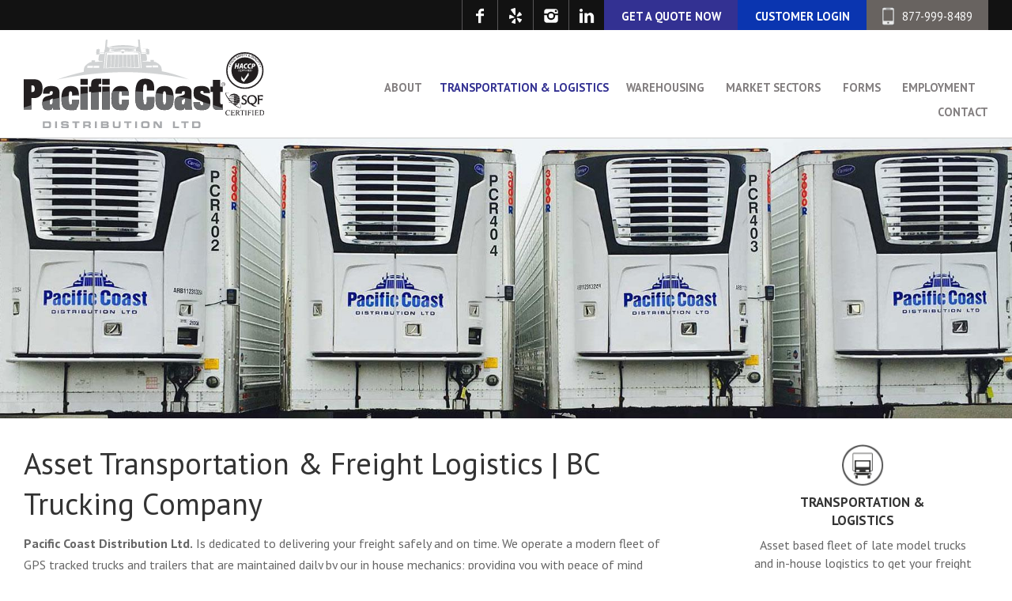

--- FILE ---
content_type: text/html; charset=UTF-8
request_url: https://www.pacificcoast.ca/transportation-logistics
body_size: 5927
content:
<!DOCTYPE html>
<html lang="en">
<head>
<!-- Google Tag Manager -->
<script>(function(w,d,s,l,i){w[l]=w[l]||[];w[l].push({'gtm.start':
new Date().getTime(),event:'gtm.js'});var f=d.getElementsByTagName(s)[0],
j=d.createElement(s),dl=l!='dataLayer'?'&l='+l:'';j.async=true;j.src=
'https://www.googletagmanager.com/gtm.js?id='+i+dl;f.parentNode.insertBefore(j,f);
})(window,document,'script','dataLayer','GTM-MP8J73B');</script>
<!-- End Google Tag Manager -->

<title>Freight Transportation & Logistics Shipping | Asset Transportation | LTL</title>

<meta charset="utf-8">
<meta http-equiv="Content-Type" content="text/html; charset=utf-8" />
<meta name="Description" content="Pacific Coast Distribution, Vancouver, offers LTL & FCL freight transportation & freight logistics (3PL), Langley international freight forwarding & shipping." />
<meta name="Keywords" content="transportation company bc,trucking bc,freight bc,warehousing langley,product transportation bc,freight transportation services,pacific coast distribution,freight forwarding bc,trucking logistics services bc" />

<meta property="og:url" content="https://www.pacificcoast.ca" />
<meta property="og:title" content="Pacific Coast Distribution - Transportation, Warehousing & Logistics" />
<meta property="og:description" content="Your full service logistics provider serving the transport and storage needs of manufacturers and distributors in Western Canada & the Pacific Northwest." />
<meta property="og:image" content="https://www.pacificcoast.ca/images/logo-pacific-coast.png" />
<meta property="site_name" content="Pacific Coast Distribution" />
<link rel="shortcut icon" href="https://www.pacificcoast.ca/favicon.ico" type="image/x-icon" />
<link rel="icon" href="https://www.pacificcoast.ca/favicon.ico" type="image/x-icon">




<!-- responsive -->
<meta name="viewport" content="width=device-width, initial-scale=1.0">

<base href="https://www.pacificcoast.ca/" />

<link rel='canonical' href='https://www.pacificcoast.ca/transportation-logistics' />
<link rel="stylesheet" type="text/css" href="https://www.pacificcoast.ca/template/css/atf/core.css?1759875761">
<link rel="stylesheet" type="text/css" href="https://www.pacificcoast.ca/template/css/atf/navigation.css?1759906168">
<link rel="stylesheet" type="text/css" href="https://www.pacificcoast.ca/template/css/header.css?1740526602">
<link rel="stylesheet" type="text/css" href="https://www.pacificcoast.ca/template/iconbar/iconbar.css?1761987665">
<link rel="stylesheet" type="text/css" href="https://www.pacificcoast.ca/template/modules/galleries/frontend/atf.displaygallery.css?1717318716">
<!-- js config files -->
<script type='text/javascript'>
	var config = new Array();
	config.site_path = "https://www.pacificcoast.ca/";
	config.root_url = "https://www.pacificcoast.ca/";
	config.template_url = "https://www.pacificcoast.ca/template/";
	config.admin_url = "https://www.pacificcoast.ca/admin/";
	config.lang = "en";
	config.admin_folder = "admin"
</script>

<script defer src="https://www.pacificcoast.ca/js/jquery/jquery-1.11.3.min.js?1717318716" type="text/javascript"></script>
<script defer src="https://www.pacificcoast.ca/js/jquery/jquery-migrate-1.2.1.min.js?1717318716" type="text/javascript"></script>
<script defer src="https://www.pacificcoast.ca/js/lazyload.js?1717318716" type="text/javascript"></script>
<script defer src="https://www.pacificcoast.ca/js/fancybox/jquery.fancybox-1.3.4.pack.js?1717318716" type="text/javascript"></script>
<script defer src="https://www.pacificcoast.ca/js/navigation.js?1717318716" type="text/javascript"></script>
<script defer src="https://www.pacificcoast.ca/js/functions.js?1717318716" type="text/javascript"></script>
<script defer src="https://www.pacificcoast.ca/js/cycle.js?1717318716" type="text/javascript"></script>
<script defer src="https://www.pacificcoast.ca/template/modules/galleries/frontend/displaygallery.js" type="text/javascript"></script>

<script async src="https://www.pacificcoast.ca/js/respond.min.js" type="text/javascript"></script>
<script async src="https://www.pacificcoast.ca/js/Placeholders.min.js" type="text/javascript"></script>


<meta name="google-site-verification" content="tn2wEo0wLkU14aSE0lPcj9wNwk3slcKJBoc_3Ev_g2g">


</head>
<body >

<!-- Google Tag Manager (noscript) -->
<noscript><iframe src="https://www.googletagmanager.com/ns.html?id=GTM-MP8J73B"
height="0" width="0" style="display:none;visibility:hidden"></iframe></noscript>
<!-- End Google Tag Manager (noscript) -->

<!-- in case of missing js -->
<noscript>
	<div class="nojs" style="padding-left: 1em;">Use javascript to get the most from this site.</div>
</noscript><!-- ********************* START TOP ********************* -->
<div id="top">

	<!-- ** ADD ICON BAR **  -->
	

	<!-- ** ADD HEADER **  -->
	<div id="header">

	<div id="fixedContainer" class="fixedHeaderWrap">

		<link href="https://www.pacificcoast.ca/template/iconbar/iconbar.css" rel="stylesheet">
<div id="iconbar">
	<div class="wrap" style="position:relative;background:transparent;">


		<a class="get-quote-link" href="rate-quote">GET A QUOTE NOW</a>
		<div class="social-buttons">

			<!-- ############################################################# -->

			<a href='https://www.facebook.com/pacificcoastdist' title='Pacific Coast Distribution @ Facebook' target='_blank'><img src='https://www.pacificcoast.ca/template/iconbar/icons/facebook.png' alt='Facebook' class='icon' /></a><a href='https://www.yelp.com/biz/pacific-coast-distribution-langley?utm_campaign=www_business_share_popup&utm_medium=copy_link&utm_source=(direct)' title='Pacific Coast Distribution @ Yelp' target='_blank'><img src='https://www.pacificcoast.ca/template/iconbar/icons/yelp.png' alt='Yelp' class='icon' /></a><a href='https://www.instagram.com/pacificcoastdist/' title='Pacific Coast Distribution @ Instagram' target='_blank'><img src='https://www.pacificcoast.ca/template/iconbar/icons/instagram.png' alt='Instagram' class='icon' /></a><a href='https://www.linkedin.com/company/pacific-coast-distribuion-ltd-' title='Pacific Coast Distribution @ Linkedin' target='_blank'><img src='https://www.pacificcoast.ca/template/iconbar/icons/linkedin.png' alt='Linkedin' class='icon' /></a>		</div>

		<div class="mobileIconbarClear"></div>

		<div class="buttons">
			<div class="callNow">
				<div class="callNowContent"><a href="tel:+1.877.999.8489"><img src="template/iconbar/icons/top-iphone-icon4.png" alt="call us" />877-999-8489</a></div>
			</div>

			<div class="webPortal getQuoteNow">
				<div class="webPortalContent getQuoteNowContent"><a href="https://app.pacificcoast.ca" target="_blank">CUSTOMER LOGIN</a></div>
			</div>

			<div class="getQuoteNow button">
				<div class="getQuoteNowContent"><a href="rate-quote">GET A QUOTE NOW</a></div>
			</div>

		</div>



	</div>

</div>
		<div class="wrap">


			<div id="header-logo" class="logoWidthFull">
				<a href="https://www.pacificcoast.ca/" title="Pacific Coast Distribution - Home">
					<img src="images/logo.svg" alt="Pacific Coast Distribution">
					<img style="max-height: 80px;" src="images/certifications-2025.svg" alt="HACCP and SQF certifications">

				</a><!-- header_logo -->
			</div>
			<div id="headerRight" class="headerRightLarge">

				<!-- ** ADD TOP MENU ** //  -->
				
<div id="topNav"><!-- start mainmenu -->

	<div id="mobileMenu">
		<!--prepended text-->
		<div class='hamburger'><i></i><i></i><i></i></div>Menu
		<!--appended text-->
	</div>

	<nav>
	<div class="relative_topMenu">
	<ul id="topMenu" class="uncmsInnerWrap topRowUL notMobile">
	<li class='topRowLI   '><a class='topRowA   ' href='about'>About</a></li><li class='topRowLI markedGroup thisIsThePage '><a class='topRowA markedGroup thisIsThePage ' href='transportation-logistics'>Transportation &amp; Logistics</a></li><li class='topRowLI   withArrow'><a class='topRowA   withArrow' href='warehousing'>Warehousing</a><div class='topArrow  ' data-child='#warehousing-child'>&#9660;</div><ul id="warehousing-child" class='topSubUL' data-parent='warehousing'><li class='topSubLI   '><span class='topSubA   ' href='storage-trailers'>Storage Trailers</span></li><li class='topSubLI   '><span class='topSubA   ' href='cross-docking-services'>Cross-Docking Services</span></li><li class='topSubLI   '><span class='topSubA   ' href='container-stuffing-destuffing'>Container Stuffing &amp; Destuffing</span></li><li class='topSubLI   '><span class='topSubA   ' href='helping-neighbourhood-warehouses'>Helping Neighbourhood Warehouses</span></li><li class='topSubLI   '><span class='topSubA   ' href='haccp-certification'>HACCP Certification</span></li><li class='topSubLI   '><span class='topSubA   ' href='yard-storage'>Yard Storage</span></li></ul></li><li class='topRowLI   withArrow'><a class='topRowA   withArrow' href='market-sectors'>Market Sectors</a><div class='topArrow  ' data-child='#market-sectors-child'>&#9660;</div><ul id="market-sectors-child" class='topSubUL' data-parent='market-sectors'><li class='topSubLI   '><span class='topSubA   ' href='food-grade-warehousing'>Food Grade Warehousing</span></li><li class='topSubLI   '><span class='topSubA   ' href='beverage-warehousing'>Beverage Warehousing</span></li><li class='topSubLI   '><span class='topSubA   ' href='consumer-packaged-goods-cpg-warehousing'>Consumer-Packaged Goods (CPG) Warehousing</span></li><li class='topSubLI   '><span class='topSubA   ' href='healthcare-warehousing'>Healthcare Warehousing</span></li><li class='topSubLI   '><span class='topSubA   ' href='beauty-warehousing'>Beauty Warehousing</span></li></ul></li><li class='topRowLI   withArrow'><a class='topRowA   withArrow' href='forms'>Forms</a><div class='topArrow  ' data-child='#forms-child'>&#9660;</div><ul id="forms-child" class='topSubUL' data-parent='forms'><li class='topSubLI   '><span class='topSubA   ' href='warehouse_inbound_delivery'>Langley Warehouse Inbound Delivery</span></li><li class='topSubLI   '><span class='topSubA   ' href='warehouse_outbound_shipment'>Langley Warehouse Outbound Shipment</span></li><li class='topSubLI   '><span class='topSubA   ' href='calgary_warehouse_inbound'>Calgary Warehouse Inbound Delivery</span></li><li class='topSubLI   '><span class='topSubA   ' href='calgary_warehouse_outbound'>Calgary Warehouse Outbound Shipment</span></li><li class='topSubLI   '><span class='topSubA   ' href='warehouse_dock_appointment'>Warehouse Dock Appointment</span></li><li class='topSubLI   '><span class='topSubA   ' href='transportation_order_ltl'>Transportation Order LTL</span></li><li class='topSubLI   '><span class='topSubA   ' href='transportation_order_ftl'>Transportation Order FTL</span></li><li class='topSubLI   '><span class='topSubA   ' href='bill-of-lading-form'>Bill Of Lading Form</span></li><li class='topSubLI   '><span class='topSubA   ' href='credit-application-form'>Credit Application Form</span></li></ul></li><li class='topRowLI   '><a class='topRowA   ' href='employment'>Employment</a></li><li class='topRowLI   '><a class='topRowA   ' href='contact'>Contact</a></li>	</ul><!-- end top menu -->
	</div>
	</nav>


</div>
<script>

	var jqTopPlus="&#9660;";
	var jqTopMinus="&#9650;";
	var jqSubPlus="&#9660;";
	var jqSubMinus="&#9650;";
	var jqSidePlus="&#9660;";
	var jqSideMinus="&#9650;";

	var jqMobTopPlus="&#9660;";
	var jqMobTopMinus="&#9650;";
	var jqMobSubPlus="&#9660;";
	var jqMobSubMinus="&#9650;";
	var jqMobSidePlus="&#9660;";
	var jqMobSideMinus="&#9650;";
	</script>

 <!-- END mainmenu -->
<div style="clear:both;"></div>

			</div><!--close header right-->


		</div><!--close wrap-->

	</div><!--close fixed content-->

	

			<div id="banner_gallery_0" class="jsGallery banner_gallery" >
			<!--[if gte IE 9]>
	  <style type="text/css">
		.gradient {
		   filter: none;
		}
	  </style>
	<![endif]-->
	<div class="galleryWrap" >

					<div class="respGallery"
				
				><img class='placeholder' 
					src='template/dynamic_placeholder.php?w=1800&h=500'
					srcset='template/dynamic_placeholder.php?w=480&h=240 480w,
						template/dynamic_placeholder.php?w=900&h=225 900w,
						template/dynamic_placeholder.php?w=1800&h=500 1800w,
					'
										
				/><input class='cycle_speed' type='hidden' value='0'
				><div class="gallery-folder-data"
					  data-url="https://www.pacificcoast.ca/uploads/banners/"
					  data-fullsize-folder="fullsize"
					  data-fullsize-width=""
					><input type="hidden"
						data-folder="desktop" 
						data-width="1800" 
						data-height="500"
					/><input type="hidden"
						data-folder="tablet" 
						data-width="900" 
						data-height="225"
					/><input type="hidden"
						data-folder="mobile" 
						data-width="480" 
						data-height="240"
				/></div>
				<div class="slideWrap">
							<div class='slide activeSlide'><img src='https://www.pacificcoast.ca/uploads/banners/banner/bannertranslogistics.jpg' srcset='https://www.pacificcoast.ca/uploads/banners/mobile/bannertranslogistics.jpg 480w, https://www.pacificcoast.ca/uploads/banners/pad/bannertranslogistics.jpg 900w, https://www.pacificcoast.ca/uploads/banners/banner/bannertranslogistics.jpg 1800w'  title='' alt="Bannertranslogistics" 
						/></div>
						</div> <!-- end slideWrap -->
					</div> <!-- END gallery -->
	</div> <!-- END gallery wrap-->
			</div>
		</div><!--header-->	

</div> <!-- top -->
<!-- ********************* END OF TOP ********************* -->

<!-- ********************* START MIDDLE ********************* -->

<div id="middle">


					<div id="content_area" class="wrap default hasSidebar">

					
						
	<div id="sidebar-top" class="sb_sidebar_services sidebarPart">
	<section class='sb_widget sidebar_widget'><noscript class='deferred-styles'><link rel='stylesheet' type='text/css' href='https://www.pacificcoast.ca/template/modules/sidebar/sidebar_widgets/widgetstyles.css' /></noscript><div class="sidebarServicesContainer">
<div class="sidebarService">
<div class="sidebarServicePic"><a href="transportation-logistics"><img src="images/trans-logistics.png" alt="transportation and logistics" /></a></div>
<div class="sidebarServiceTitle"><a href="transportation-logistics">Transportation &amp;<br /> Logistics</a></div>
<div class="sidebarServiceText">Asset based fleet of late model trucks and in-house logistics to get your freight delivered reliably and quickly</div>
</div>
<!--the box-->
<div class="sidebarService">
<div class="sidebarServicePic"><a href="rate-quote"><img src="images/quote-icon.png" alt="get a quote" /></a></div>
<div class="sidebarServiceTitle"><a href="rate-quote">Fast Quotes</a></div>
<div class="sidebarServiceText">Have product that needs to be shipped? Send us the details and we&rsquo;ll send you a quote.</div>
</div>
<!--the box-->
<div class="sidebarService">
<div class="sidebarServicePic"><a href="forms"><img src="images/forms-icon.png" alt="download forms" /></a></div>
<div class="sidebarServiceTitle"><a href="forms">Forms</a></div>
<div class="sidebarServiceText">Quick print paperwork to get your deliveries out faster.</div>
</div>
<!--the box-->
<div class="sidebarService">
<div class="sidebarServicePic"><a href="warehousing"><img src="images/warehousing-icon.png" alt="download forms" /></a></div>
<div class="sidebarServiceTitle"><a href="warehousing">Warehousing</a></div>
<div class="sidebarServiceText">60,000 sq. ft. of secure space with customizable storage and delivery options to suit your needs.</div>
</div>
<!--the box--></div>
<!--the sidebar --><div class='clear'></div></section>		<div class="clear"></div>
		
				
	</div><!-- end #sidebar-top -->

						<!-- CONTENT -->

					<div id="content">
					<h1>Asset Transportation &amp; Freight Logistics | BC Trucking Company</h1>
<p><strong>Pacific Coast Distribution Ltd.</strong> Is dedicated to delivering your freight safely and on time. We operate a modern fleet of GPS tracked trucks and trailers that are maintained daily by our in house mechanics; providing you with peace of mind when using us as your carrier. Whether you require a parcel delivery or international freight shipping and forwarding, let us customize a <a href="blog/category/freight-transportation" style="color: grey;">freight transportation logistics</a> solution to suit your company&rsquo;s needs. &nbsp;Our trucks serve our clients locally, from BC, through Calgary to Manitoba and the Pacific Northwest. &nbsp;Our <a href="blog/our-brokerage-department" style="color: grey;">brokerage department</a> will arrange trucking loads across North America.</p>
<h2><span style="font-size: 14pt;">TRUCKING FREIGHT:</span></h2>
<ul>
<li><a href="blog/advantages-of-ltl-shipping" style="color: grey;">Less than truckload (LTL)</a> and full &nbsp;truckload (FTL) freight carrier service</li>
<li>Heated LTL &amp; FTL service</li>
<li>Drop container transport</li>
<li>40&rsquo; <a href="blog/challenges-of-refrigerated-transport" style="color: grey;">refrigerated container transport</a></li>
<li>53&prime; <a href="blog/challenges-of-refrigerated-transport" style="color: grey;">refrigerated trailer transport</a></li>
<li>Overnight, economy and deferred services</li>
<li>Local pick &amp; drop distribution</li>
<li>Freight forwarding</li>
<li>Import and export between Canada &amp; U.S.A.</li>
<li>Demurrage trailer rentals</li>
<li>Dangerous Goods freight</li>
<li>US&nbsp;Customs bond</li>
<li>Canadian&nbsp;Customs bond</li>
</ul>
<p></p>
<h2><span style="font-size: 14pt;">LOCAL PICKUP &amp; DROP:</span></h2>
<ul>
<li>Local distribution</li>
<li>5 ton with power tailgate</li>
<li>5 ton power railgate</li>
<li>5 ton with curtain sides</li>
<li>10 ton power railgate</li>
<li>pup power railgate (36&#039;, 42&#039;, 48&#039;, 51&#039;)</li>
</ul>
<p></p>
<h2><span style="font-size: 14pt;">OCEAN FREIGHT FORWARDER SERVICES:</span></h2>
<ul>
<li>Experienced port carrier with licensed partners in Vancouver Ports</li>
<li>Full Container Load (FCL) &amp; Less Than Container Load services available</li>
</ul>
<p></p>
<h2><span style="font-size: 14pt;">AIR FREIGHT:</span></h2>
<ul>
<li>Charter availability</li>
<li>Rush, direct or after-hour pick-ups</li>
</ul>
<p></p>
<h2><span style="font-size: 14pt;">RAIL FREIGHT:</span></h2>
<ul>
<li>Intermodal partners for freight movement across Canada</li>
</ul>
<p class="withEM">Serving manufacturers and distributors across Canada and the USA &ndash; let us help you ship and store your products!</p>				<div style="clear:both"></div>

					</div> <!-- END content -->
					
					
				</div><!-- END content_area -->
				
</div>
<!-- ********************* END MIDDLE ********************* -->

<div id="bottom">

<!-- ************* START OF FOOTER ********************* -->
	<div id="footer" class="wrap">
	 
		<div id="footer-col1">
		
		<div class="footerLogo"><img src="images/logo2.svg" alt="Pacific Coast Logo" />
<div style="clear: both; margin-bottom: 1rem;"></div>
<img src="uploads/content/haccp_logo_white.svg" alt="Pacific Coast HACCP Certification" style="width: 30%; margin-left: 5%; margin-right: 5%; float: left;" /><img src="uploads/content/SQFlogo_white.svg" alt="Pacific Coast SQF Certification" style="width: 48%; float: left;" />
<div style="clear: both;"></div>
</div>
<p>Providing transport and storage needs of manufacturers across Canada and the US</p>			
			
			
		</div> <!-- section1 -->
		
		
		
		

		<div id="footer-col2">
			
			<div class="footerCol2Left">
<h3 style="margin-bottom: 0.3rem;">Vancouver Warehouse</h3>
<p>27433 52nd Ave.<br />Langley, BC, V4W 4B2</p>
<p>&nbsp;</p>
<h3 style="margin-bottom: 0.3rem;">Calgary Warehouse</h3>
<p>510 Carmek Blvd.,<br /> Rocky View, AB T1X 0J9</p>
</div>
<div class="footerCol2Right">
<h3 style="margin-bottom: 0.3rem;">Call Us</h3>
<p><a href="tel:1.877.999.8489">Toll Free: 877-999-8489</a></p>
<p><a href="tel:1.604.888.8489">Telephone: 604-888-8489</a></p>
<p><a href="tel:1.604.888.4809">Fax: 604-888-4809</a></p>
</div>			
			
		</div> <!-- section 2 -->
		
		
		
		<div id="footer-col3">
			<h3>Website Links</h3>
			
			<p><a href="https://www.pacificcoast.ca/">Home</a></p>
			<p><a href='https://www.pacificcoast.ca/about' >About</a><br /></p>
			<p><a href='https://www.pacificcoast.ca/transportation-logistics' >Transportation &amp; Logistics</a><br /></p>
			<p><a href='https://www.pacificcoast.ca/warehousing' >Warehousing</a><br /></p>
			<p><a href='https://www.pacificcoast.ca/employment' >Employment</a><br /></p>
			<p><a href='https://www.pacificcoast.ca/contact' >Contact Us</a><br /></p>
			<p><a href="https://www.pacificcoast.ca/blog">Blog</a></p>
			<p><a href="https://www.pacificcoast.ca/site-map">Site Map</a></p>
			
			
			
		</div> <!-- section 3 -->
		
		
	  
	  

	</div> <!-- footer -->

	


<!-- ************* END OF FOOTER ********************* -->

<div class="copyrightContainer">

<div class="wrap">

<div class="copyrightLeft">&copy; Copyright 2026 &ndash; Pacific Coast Distribution Ltd. All Rights Reserved</div>
<div class="copyrightRight"><a href="http://www.citylinewebsites.com" target="_blank">Web Design</a> by <a href="http://www.citylinewebsites.com" target="_blank">Cityline Websites</a></div>

</div><!--wrap-->

</div><!--copyright container 100%;-->


</div> <!-- bottom -->

<noscript class="deferred-styles" data-a='foot'>
<link href="//fonts.googleapis.com/css?family=PT+Sans:400,700&display=swap" type="text/css" rel="stylesheet">
<link href="https://www.pacificcoast.ca/template/css/btf/core.css?1717318716" type="text/css" rel="stylesheet">
<link href="https://www.pacificcoast.ca/template/css/btf.footer.css?1740607954" type="text/css" rel="stylesheet">
<link href="https://www.pacificcoast.ca/template/css/btf/navigation.css?1717318716" type="text/css" rel="stylesheet">
<link href="https://www.pacificcoast.ca/template/modules/galleries/frontend/btf.displaygallery.css?1717318716" type="text/css" rel="stylesheet">
<link href="https://www.pacificcoast.ca/js/fancybox/jquery.fancybox-1.3.4.css?1717318716" type="text/css" rel="stylesheet">
</noscript>
<script>
	// function lazyloads contents of all <noscript> tags with the class 'deferred-styles'
	var loadDeferredStyles = function() {
		var addStylesNode = document.getElementsByClassName("deferred-styles");
		var replacement = [];
		while(addStylesNode.length > 0)
		{
			replacement[0] = document.createElement("div");
			replacement[0].innerHTML = addStylesNode[0].textContent;
			document.body.appendChild(replacement[0])
			addStylesNode[0].parentElement.removeChild(addStylesNode[0]);
		}
	};

		[].forEach.call(document.querySelectorAll('img[data-src]'),    function(img) {
			img.setAttribute('src', img.getAttribute('data-src'));
			img.onload = function() {
				img.removeAttribute('data-src');
			};
		});

	
	var raf = window.requestAnimationFrame || window.mozRequestAnimationFrame || window.webkitRequestAnimationFrame || window.msRequestAnimationFrame;
	if (raf) raf(function() { window.setTimeout(loadDeferredStyles, 0); });
	else {
		window.addEventListener('load', loadDeferredStyles);
	}
</script>

<!--Start of Tawk.to Script-->
<script type="text/javascript">
var Tawk_API=Tawk_API||{}, Tawk_LoadStart=new Date();
(function(){
var s1=document.createElement("script"),s0=document.getElementsByTagName("script")[0];
s1.async=true;
s1.src='https://embed.tawk.to/65eb7ac58d261e1b5f6abb2f/1hoftf5hl';
s1.charset='UTF-8';
s1.setAttribute('crossorigin','*');
s0.parentNode.insertBefore(s1,s0);
})();
</script>
<!--End of Tawk.to Script-->

</body>
</html>


--- FILE ---
content_type: text/css
request_url: https://www.pacificcoast.ca/template/css/atf/core.css?1759875761
body_size: 4969
content:
/*********************** STANDARD ELEMENTS ****************************/

html, body, div, span, applet, object, iframe,h1, h2, h3, h4, h5, h6, p, blockquote, pre,a, abbr, acronym, address, big, cite, code,del, dfn, em, img, ins, kbd, q, s, samp,small, strike, strong, sub, sup, tt, var,b, u, i, center,dl, dt, dd, ol, ul, li,fieldset, form, label, legend,table, caption, tbody, tfoot, thead, tr, th, td,article, aside, canvas, details, figcaption, figure,footer, header, hgroup, menu, nav, section, summary,time, mark, audio, video {
    margin: 0;
    padding: 0;
    border: 0;
    outline: 0;
    vertical-align: baseline;
	font-weight:400;

}
/* HTML5 display-role reset for older browsers */
article, aside, details, figcaption, figure,footer, header, hgroup, menu, nav, section {
    display: block;
}

body {
    font-family: 'PT Sans', sans-serif;
	font-weight:400;
	font-style:normal;
    font-size: 16px;
    color: #666666;
    text-align: left;
    background: #ffffff;
	line-height:1.45em;
	min-width: 320px;
	overflow-x: hidden;
}

/* for the admin page editing area */
.mceContentBody { background-color: #ffffff !important; background-image:none; }


table {
    border-collapse: collapse;
    border-spacing: 0;
}

td {
	
}

/* GENERAL FORMATTING */

a, a:visited {
    text-decoration: none;
    color: #333192;
	font-weight:700;
}

a:hover, a:active {
    color: #000;
}

strong {font-weight:700}
em {font-weight:unset;}

li {
	margin-left:1.7em;
}




/* Headings */
h1, h2, h3, h4, h5, h6 {
    line-height: 1.45em;
    font-weight: 700;
    color: #333333;
	margin-bottom:0.7em;
}

h1 {
    font-size: 2.4em;
	font-weight: 400;
	margin-bottom: .3em;
	text-transform:none;
	line-height: 1.35em;
}

h1.home {
	font-size: 2.4em;
	color: #333333;
	font-weight: 400;
	margin-bottom: .3em;
	text-transform:none;
}


h2 {
    font-size: 1.4em;
	font-weight: 700;
	text-transform:none;
	color: #333192;
	margin-top: 0;
	margin-bottom: .9em;
	line-height: 1.35em;
	}

h2.home {
	font-size: 1.65em;
	font-weight: 400;
	color: #333192;
	margin-top: 0;
	margin-bottom:.7em;
	text-transform:none;
	line-height: 1.2em;
	display: inline-block;
}

h3 {
    font-size: 1.15em;
	margin-bottom: .5em;
	text-transform:none;
	color: #333333;
}



img,
embed,
object,
video {
    max-width: 100%;
    border: 0 none;
}

p 	{
	margin-bottom: .8em;
	
}

#content p {
	font-size: 16px;
	line-height: 1.7em;
	margin-bottom: 1em;
}

#content p.withEM {
	font-size: 1.3em;
	font-weight: 400;
	color: #333333;
}

#content ul {
	margin-left: 1.1em;
	margin-bottom: 1.5em;
	margin-top: 0;
	
}

#content ul li {
line-height: 1.6em;
margin-bottom: 0;
}


/*********************** MAIN DIVS ****************************/
#top {
    min-width: 320px;
    width: 100%;
}

#middle {
    width: 100%;
    position: relative;
    min-width: 320px;
}

#bottom {
    width: 100%;
    position: relative;
    min-width: 320px;
	background: #222222;
}



/* end main divs */


/* Main wrap: this defines the full width site limits */
.wrap {
	background: transparent;
    clear: both;
    display: block;
    margin: 0 auto;
    padding: 0;
    max-width: 1220px;
	min-width: 320px;
	
}
.wrap::after{
	clear:both;
	display:table;
	content:'';
}

/* Unwrap: removes the max-width restriction */
.unwrap {
	max-width:unset;
}
/* end .wrap */


/* cmsInnerWrap: divs with this class will have consistent margins and padding
** Used to wrap #content and #sidebar divs. Also add it to any div that should 
** have the same padding as the main content. In the header and footer, for example
** Notes: must be inside .wrap
**		  Changes here must be reflected in uncmsInnerWrap (found below)
**		  Margins must be in percentages to be unwrapped later
*/
.cmsInnerWrap {
	margin: 0 3%;
	position:relative;
}
.cmsInnerWrap::after{
	clear:both;
	display:table;
	content:'';
}
/* Undoes the innerwrap at each break 
** Useful for custom segments that need to fill the full site width instead of respecting padding
** eg   padding(.cmsInnerWrap)
** margin   |
** (.wrap)  |
**	   |    |
**	----------------------------------------
**  |     |   |inside cmsInnerWrap|   |     |  
**  |     |   |  Normal Content   |   |     |     
**  |     |   |                   |   |     |   
**  |     |    .uncmsInnerWrap        |     |
**  |     | lets us set content all   |     |
**  |     | the way to the margin.    |     |
**  |     | good for feature areas    |     |
**  |     | with full width images    |     |
**  |     | or backgrounds            |
**  |     |   |                   |   |     |  
**  |     |   |  Normal Content   |   |     |     
**  |     |   |                   |   |     |      
*/
.uncmsInnerWrap{
	margin-left: -3.2%;
	margin-right: 0;
	width:106.4%;
}
@media (min-width:600px){
	.cmsInnerWrap {
		margin: 0 2%;
	}
	.uncmsInnerWrap{
		margin-left: -2.1%;
		width:104.2%;
	}
	.cms_desktop #content .uncmsInnerWrap { unwrap_in_content_with_sidebar:;
		margin-left:-3%;
		width:105%;
		
	}
}
@media (min-width:1220px){
	.cmsInnerWrap {
		margin: 0;
	}
	.uncmsInnerWrap{
		margin-left: -1.4%;
		width:102.9%;
	}
	.cms_desktop #content .uncmsInnerWrap { unwrap_in_content_with_sidebar:;
		margin-left:-2%;
		width:103.6%;
		
	}
}
@media (min-width:1320px){
	.cmsInnerWrap {
		margin: 0;
	}
	.uncmsInnerWrap{
		margin:0;
		width:100%;
	}
}
/* end cmsInnerWrap */



/* Stacked class is used with the iconbar but can be used anywhere this arrangement is needed
**	small screen:
**	{Top Left   }{    Top Right}
**	{Left       }{        Right}
**
**	and fullscreen:
**	{                   TopLeft}{Top Right}{Left}{Right}
*/
.stacked{
	width:100%;
	position:relative;
	background:black;	
}
.stacked::after {
    display: table;
    content: '';
    clear: both;
}

.stacked .stackedTop{
	width: 100%;
	text-align:center;
	background:black;
}
.stacked .stackedTop::after{
	display:table;
	content:'';
	clear:both;
}
.stacked .stackedTopLeft{
	float:left;
}

.stacked .stackedTopRight{
	float:right;
}

.stackedBottom {
	background:black;
	border-bottom: 6px solid #93304a;
}
.stacked .stackedBottom::after{
	display:table;
	content:'';
	clear:both;
}

.stacked .stackedLeft{
	width: 50%;
	float:left;
}

.stacked .stackedRight{
	width:50%;
	float:right;
	text-align:right;
}

@media (min-width:600px){

	.stacked {
		border-bottom: 6px solid #93304a;
	}
	
	.stacked .stackedGroup{
		float:right;
	}
	
	.stacked .stackedTop{
		float:left;
		text-align:right;
		width:unset;
		border-bottom:unset;
	}
	
	.stacked .stackedBottom{
		float:right;
		text-align:right;
		width:unset;
		border-bottom:unset;
	}

	.stacked .stackedLeft{
		float:left;
		text-align:right;
		width:unset;
	}

	.stacked .stackedRight{
		float:left;
		text-align:right;
		width:unset;
	}
}
/* end .stacked */


/*  CONTENT and Sidebar */

#content_area {
	text-align: left;
	padding: 2em 0em 2em 0em;
	}
	

@media (min-width: 550px) and (max-width: 899px) {
	
	#content_area  {
    margin-left: 1em;
	}
}
	
@media (min-width: 900px) and (max-width: 1230px) {
	
	#content_area  {
    margin-left: 1em;
	}
}	
	

#content_wrap {
	margin-top: 0;
	margin-bottom: 1em;
	display:flex;
	flex-direction:column;
}


#content{
	order:2; /* put_in-middle_using_flex:; */
}

/* default sidebar behaviour (small screens or default if device has js disabled) */
.sidebarPart{ /*common class for sidebar-top and sidebar_bottom */
	box-sizing:border-box;
}
#sidebar-top{
	margin-top:0;
	margin-bottom:1em;
	order:1; /* above_content_w_flex:; */
}
#sidebar-bottom{
	margin-top:2em;
	order:3; /* below_content_w_flex:; */
}

/* Rules for Content and Sidebar for Desktop
	.cms_desktop_sidebar: class added to content_wrap with js when screen width >=900px and sidebar is present
	#jsSidebarWrap: added with js. This div wraps #sidebar_top/bottom iff screen width >= 900px and sidebar exists
	<div #jsSidebarWrap > <- only exists when sidebar exists and screen width >=900px
		<div #sidebar_top>
		<div #sidebar_bottom>
	
*/
#content_wrap.cms_desktop_sidebar{
	flex-direction:row;
	margin-left: 0;
}
#content_wrap.cms_desktop_sidebar #content{
	flex: 3 0px;
	order:1;
	padding-right:1em;
	
}
#content_wrap.cms_desktop_sidebar #jsSidebarWrap{
	order:2;
	width:20em;
	margin-top: 4em;
}

@media (min-width: 550px) and (max-width: 899px) {
	
	#content_wrap.cms_desktop_sidebar #jsSidebarWrap{
	order:2;
	width:17em;
	margin-top: 4em;
	}
	
}

/*  end CONTENT and Sidebar */

/*********************** Utility CLASSES ****************************/
.clearAfter::after {display:'table';clear:'both';content:'';}
.clear { clear:both; }
.nobr, .nowr {white-space: nowrap;}
.whiteBG {background:white;}
.blackBG {background:black;}
.left {float:left;}
.right {float:right;}
.full {width:100%;}
.leftimg {clear:left; float:left;margin:.3em 2em 2em 0;font-style:italic;}
.rightimg {clear:right; float:right;margin:.3em 0 2em 2em;font-style:italic;}
.leftimg p, .rightimg p {margin:.5em 0 0 0;}
.fullimg {width:100%; margin-bottom:1em;}
.half {width:50%;}
.halfleftimg {float:left; width:48%;margin:1em 0;}
.halfrightimg {float:right; width:48%;margin:1em 0;}
.side2sideleft {width: 49%; margin-right:1%;}
.side2sideright {width: 49%; margin-left: 1%;}
.side3sideleft {width: 32%; margin-right:1%;}
.side3sidemid {width: 32%; margin-left: 1%; margin-right: 1%;}
.side3sideright {width: 32%; margin-left: 1%;}
.third {width:35%;}
.center {display:block;margin:2em auto;text-align:center;font-style:italic;width:auto;}
.noscale {max-width:none;}
@media (max-width: 549px) {
	.left, .right {float:none;}
	.leftimg, .rightimg {float:none;margin:2em auto;display:block;text-align:center;font-style:italic;}
	.half, .third  {width:auto;}
	.hideinmobile {display:none;}
}
.width25{
	max-width:25%;display:block;
}
.width50{
	max-width:50%;display:block;
}
.width75{max-width:75%;display:block;}


/* JUSTIFY FLOATING DIVS */

ul.justify {
    font-size: 0 !important;
    line-height: 0;
    list-style-type: none;
    margin: 0;
    padding: 0;
    text-align: justify;
    text-justify: distribute-all-lines;
}

ul.justify:after {
    content: "";
    display: inline-block;
    width: 100%;
}

ul.justify li {
    display: inline-block;
    font-size: 1rem;
    line-height: 1rem;
    margin: 0 auto !important; this-will-center-single-objects:;
    padding: 0 !important;
}

/* (untested) IE hacks to make li's line up */
*+html ul.justify li {display: inline;}
* html ul.justify li {display: inline;}


@media screen and (max-width: 549px) {
	#content ul {
    margin-left: 0;
	}
	
	#content ul.longList {
	-webkit-column-count: 1; /* Chrome, Safari, Opera */
    -moz-column-count: 1; /* Firefox */
    column-count: 1;
	}
	
}



/* #inquiry input[type=text], #inquiry input[type=radio],
#inquiry textarea {
	width:100%;
	background: #ffffff;
	padding:1rem;
	margin:0 0 1rem 0;
	vertical-align:middle;
	border:1px solid #c0c0c0;
    font-family: 'Lato', sans-serif;
	font-weight:400;
	font-style:normal;
    font-size: 15px;
	-moz-box-sizing: border-box;
	-webkit-box-sizing: border-box;
	box-sizing: border-box;
}

#inquiry textarea {
	min-height:15em;
} */








.form-field-container {
	margin: .5rem 0;
	font-family: 'PT Sans', sans-serif !important;
	color: #666 !important;

	/* width: 50%;
	float: left; */
}

.form-field-container input[type="email"],
.form-field-container input[type="text"],
.form-field-container input[type="data"],
.form-field-container select[name="time"],
.form-field-container-appointment-time select {
	border: 1px solid #c0c0c0 !important;
	font-family: 'PT Sans', sans-serif !important;
	font-size: 1rem !important;
	width: 250px !important;
	outline: none !important;
	padding: .5rem !important;
	color: #666 !important;
}

.form-field-container textarea {
	border: 1px solid #c0c0c0 !important;
	background: white !important;
	font-family: 'PT Sans', sans-serif !important;
	font-size: 1rem !important;
	color: #666 !important;
	padding: .5rem !important;
	outline: none !important;
	/* width: calc(100% - 2rem) !important; */
	width: calc(282px - 2rem) !important;
}

.form-field-container input[type="file"] {
	/* width: calc(100% - 1rem) !important; */
	width: 268px !important;
    padding: .5rem;
}

.form-field-container label:nth-of-type(1) {
	display: inline-block;
	/* min-width: 250px; */
	min-width: 205px;
	font-family: 'PT Sans', sans-serif !important;
	font-size: 1rem !important;
	color: #666 !important;
}

.form-field-container input[type="submit"] {
    padding: 1rem 2rem;
    text-transform: uppercase;
    font-size: 1.15em;
    border: none;
    background: #333192;
    color: #ffffff;
    font-weight: 400;
    margin: 1rem 1rem 0 0;
    letter-spacing: 1px;
	cursor: pointer;
}


.form-field-container input[type="date" i] {
	font-family: 'PT Sans', sans-serif !important;
    color: #666 !important;
    border: 1px solid #c0c0c0 !important;
    font-size: 1rem !important;
    width: 265px !important;
    height: 38px !important;
}

.form-field-radio-container {
	display: inline-block;
}

.form-field-radio-container label[for="new_product_yes"],
.form-field-radio-container label[for="unit_of_measure_pallet"] {
	min-width: auto;
}

/* .hr-line {
	height: 3px;
    background: #333192;
} */

#sidebarContact h2 {
	font-weight: 500;
}

.item-description-container {
	background: #fafafa;
	border-top: 2px solid #333192;
	padding: .75rem;

	position: relative;

	display: none;
}

.item-description-container-add-pickup {
	background: #fafafa;
	border-top: 2px solid #333192;
	padding: .75rem;
	position: relative;
}

.continer_additional_pickup,
.continer_additional_drop {
	overflow: auto;
}

.continer_additional_pickup > div,
.continer_additional_drop > div {
	width: 50%;
	float: left;
}

.form-field-container-appointment-time-pickup,
.form-field-container-booking-by-pickup,
.form-field-container-appointment-time-drop,
.form-field-container-booking-by-drop,
.form-field-container-attachment,
.form-field-container-appointment-time,
.form-field-container-booking-by,
.form-field-container-who-billing {
	display: none;
}


.cross-mark {
	position: absolute;
    color: #333192;
    top: 3px;
    right: 15px;
    font-size: 1.2rem;
	text-decoration: underline;
    cursor: pointer;
}

.cross-mark:hover {
    color: red;
	text-decoration: none;
}


.item-description-container[data-number="0"] .cross-mark {
	display: none;
}

.item-description-container-add-pickup[data-number="0"] .cross-mark {
	display: none;
}


.div-add-item {
	display: flex;
    justify-content: flex-start;
	border-top: 2px solid #333192;
	border-bottom: 2px solid #333192;

	display: none;
}


.div-add-item-pickup {
	display: flex;
    justify-content: flex-start;
}



.btn-add-item {
    border: 1px solid #1f9156;
    padding: .5rem 1.25rem;
    text-transform: uppercase;
    background: #1f9156;
    color: white;
    font-size: 1rem;
    font-weight: 500;
    display: inline-block;
    margin: 1rem 0;
    width: fit-content;
	transition: all .4s;

	cursor: pointer;
}

.btn-add-item:hover {
	color: #1f9156;
	background: white;
	transition: all .4s;
}


.btn-clear-form {
    border: 1px solid #686360;
    padding: .5rem 1.25rem;
    text-transform: uppercase;
    background: #686360;
    color: white;
    font-size: 1rem;
    font-weight: 500;
    display: inline-block;
    margin: 1rem 2rem;
    width: fit-content;
	transition: all .4s;

	cursor: pointer;
}

.btn-clear-form:hover {
	color: #686360;
	background: white;
	transition: all .4s;
}

.continer_additional_pickup,
.continer_additional_drop {
	background: #fafafa;
	border-top: 2px solid #333192;
	padding: .75rem;

	position: relative;

	display: none;
}



.customer-info-container,
.item-grid {
	display: grid;
    grid-template-columns: repeat(auto-fit, minmax(45%,1fr));
    grid-gap: 1rem;
}
fieldset.item-grid{
	grid-column: span 2;
	border: 1px solid gray;
	padding: 1rem;
}
fieldset.item-grid legend{
	padding: 0 1rem;
}

.form-field-container.form-text-div {
	border-top: 1px dashed #ccc;
	border-bottom: 1px dashed #ccc;
	padding: 1rem 0;
}

.form-field-container.form-text-div-top {
	border-top: 1px dashed #ccc;
	padding: .5rem 0;
}

.form-field-container.form-text-div-bottom {
	border-bottom: 1px dashed #ccc;
	padding: .5rem 0;
}

.form-field-container.form-text-div p {
	width: 75%;
}

.span-with-link-to-download {
	display: none;
	margin-left: 3px;
}

.form-field-container.new-product-container {
	display: flex;
	align-items: baseline;
}

.form-field-container-new-product-link > span {
	display: block;
}

.form-field-container-new-product-link,
.form-field-container-attachment-new-product {
	display: none;
}

.form-field-container-new-product-link.show_new_product_link,
.form-field-container-attachment-new-product.show_new_product_attachment {
	display: block;
}


.item-pickup-hidden {
	display: none;
}




@media only screen and (max-width: 1045px) {
	.continer_additional_pickup > div,
	.continer_additional_drop > div {
		width: 100%;
		float: none;
	}

	.form-field-container.new-product-container {
		display: block;
	}
}


@media only screen and (max-width: 1018px) {
	.form-field-radio-container {
		display: block;
	}
}


@media only screen and (max-width: 550px) {

	.form-field-container label:nth-of-type(1) {
		display: block;
	}

	.form-field-container input[type="text"],
	.form-field-container input[type="data"],
	.form-field-container textarea {
		width: 100%;
	}

	.form-field-container .select_new_product_yes_no label:nth-of-type(1),
	.form-field-radio-container.select_new_product_yes_no,
	.form-field-radio-container label[for="new_product_yes"],
	.form-field-radio-container label[for="unit_of_measure_pallet"] {
		display: inline-block;
	}

	.form-field-container {
		float: none;
		width: 100%;
	}

	.form-field-radio-container {
		display: flex;
	}


	.customer-info-container,
	.item-grid {
		display: grid;
		grid-template-columns: repeat(auto-fit, minmax(100%,1fr));
		grid-gap: 0;
	}
	
	fieldset.item-grid{
		grid-column: unset;
	}

	.form-field-container.hidden-div {
		display: none;
	}

}

.required-field:after {
    content:"*";
    color: red;
	padding-left: 10px;
  }

#info-icon {
	width: 20px;
}

/* PopUp styling start */

.popup {
	position: relative;
	display: inline-block;
	cursor: pointer;
	-webkit-user-select: none;
	-moz-user-select: none;
	-ms-user-select: none;
	user-select: none;
  }
  
  /* The actual popup */
  .popup .popuptext {
	visibility: hidden;
	width: 160px;
	background-color: #555;
	color: #fff;
	text-align: center;
	border-radius: 6px;
	padding: 8px 0;
	position: absolute;
	z-index: 1;
	bottom: 125%;
	left: 50%;
	margin-left: -170px;
  }
  
  /* Popup arrow */
  .popup .popuptext::after {
	content: "";
	position: absolute;
	top: 100%;
	left: 50%;
	margin-left: -5px;
	border-width: 5px;
	border-style: solid;
	border-color: #555 transparent transparent transparent;
  }
  
  /* Toggle this class - hide and show the popup */
  .popup .show {
	visibility: visible;
	-webkit-animation: fadeIn 1s;
	animation: fadeIn 1s;
	padding: 10px;
  }
  
  /* Add animation (fade in the popup) */
  @-webkit-keyframes fadeIn {
	from {opacity: 0;} 
	to {opacity: 1;}
  }
  
  @keyframes fadeIn {
	from {opacity: 0;}
	to {opacity:1 ;}
  }

  /* PopUp styling end */

  /* logos on homepage */

  .div-home-logos #logos{
	padding: 20px;
    display: grid;
    grid-gap: 2rem;
	grid-template-columns: repeat(auto-fit, minmax(calc(16% - 2rem),1fr));
}

@media only screen and (max-width: 1040px) {

    .div-home-logos #logos{
        grid-template-columns: repeat(auto-fit, minmax(calc(25% - 2rem),1fr));
    }

}

@media only screen and (max-width: 570px) {
    .div-home-logos #logos{
        grid-gap: 2rem;
        grid-template-columns: repeat(auto-fit, minmax(calc(33% - 2rem),1fr));
    }
}

/* Banner text homepage */

.banner-header.home {
	margin: .5rem auto;
    text-align: center;
    font-weight: 700;
    font-size: 3rem;
    line-height: 1.45em;
    /* white-space: nowrap; */
}

.cms-button-a,
.cms-button-a:visited {
	padding: .75rem 1.25rem;
    box-sizing: border-box;
    cursor: pointer;
    font-weight: 600;
    font-size: 1rem;
	background: #333192;
    color: #fff;
    border: 1px solid #333192;
    transition: color .75s ease, background .75s ease, border .75s ease;
}

.cms-button-a:hover {
	background: #1e1d58;
	color: #fff;
}

@media only screen and (max-width: 900px) {
	.banner-header.home {
		font-size: 2rem;
		line-height: 2.3rem;
	}
	.banner-header.home {
        margin-top: 50px;
    }
}

@media only screen and (max-width: 600px) {
	.banner-header.home {
		font-size: 1.3rem;
		line-height: 1.6rem;
	}

	.cms-button-a,
	.cms-button-a:visited {
		margin-top: 10px;
		padding: .5rem 1rem;
		box-sizing: border-box;
		font-size: .85rem;
	}
}


--- FILE ---
content_type: text/css
request_url: https://www.pacificcoast.ca/template/css/atf/navigation.css?1759906168
body_size: 2610
content:
/*
#933048; HILIGHT_BG:;
#fff; HILIGHT_TXT:;
#eee; Sub_LEVEL_BG:;

#524656; DARK_GREY:;
*/
/* ALL NAVIGATION STYLES IN THIS FILE (TOPMENU, SIDEMENU, MOBILE) */
/* THIS FILE PROVIDES TOUCHSCREEN SUPPORT WITHOUT SPRY AND MENUS FOR GRANDCHILDREN */

.topMenuBG {
	width: 100%;
	border-bottom: 1px solid #cccccc;
	
}

#topNav,
#sideNav {
	display:block;
	position:relative;
	vertical-align:bottom;
}

#topNav *,
#sideNav * { ALL_UNDER:;
	-moz-box-sizing: border-box;
	-webkit-box-sizing: border-box;
	box-sizing: border-box;
}
#topNav ul,
#sideNav ul { ALL_UL_UNDER:;
	list-style-type: none;
}


.topSubA, .topGchildA {
	cursor: pointer;
}

/* prevent initial display of submenus */
.topSubUL,
.topSubLI,
#sideNav {
	display:none;
}







/* ***************************************** */
/* ***************************************** */
/* ****************   TOP   **************** */
/* **************** DESKTOP **************** */
/* ****************         **************** */
/* ***************************************** */
/* ***************************************** */

@media screen and (min-width:900px){
	
	

	#topNav { WBTM_SPECIFIC_USUALLY_NOT_NEEDED:;
		padding:0;
		xbackground:transparent;
		float: right;
		width: 100%;
		text-align: right;
		margin-top: 0;
		top: unset;
		
	}
	#mobileMenu {
		display:none;
	}
	#topMenu {
		display: block;
	}

	#XXXXXXXXXXXXXXXX_topRow_XXXXXXXXXXXXXXXX{}
	.topRowUL {
		position:relative;
		ppfloat:left;
		width:100%;
		
		margin: 0 0 0 0;
		padding: 0;
		
	}
	.topRowLI { BG_OK_BUT_USE_FONT_STYLING_MARGIN_PADDING_WITH_topRowA_INSTEAD:;
		display:inline-block;
		position:relative;
		vertical-align:bottom;
		margin: 0 1em 0 0;
		padding:0;
		
		
	}
	
	.topRowLI:last-child {
		margin-right: 0;
	}
	
	.topRowA:last-child {
		padding-right: 0;
	}
	
	
	.topRowLI.markedGroup{
		/*background:#933048; HILIGHT_BG:; */
		color: #e3e3e3;
		
		
	}
	.topRowLI.thisIsThePage{}

	.topRowA,
	  .topRowA:visited,
	  .isMobile .topArrow {
		display:block;
		text-align:center;
		color:#827e7f; 
		text-transform:uppercase;
		font-weight:700;
		font-size: .9em;
		white-space:nowrap;
		

		margin:0;
		padding: .3em .4em .3em .4em;
		
		text-decoration:none;
	}
	.isMobile .topRowA,
	  .isMobile .topRowA:visited,
	  .isMobile .topArrow 	{
		font-size:.85em; TABLET_NEED_SMALLER_FONT_TO_FIT_ARROWS:;
		padding: 0.5em .5em 0.5em .5em;
	}
	.topRowA.markedGroup {
		color:#333192; HILIGHT_TXT:;
	}
	.topRowA.thisIsThePage {}



	.notMobile .topArrow  { ACTIVATE_isMobile_IN_inc-top-menu_php_TO_CHECK:;
		display:none;
	}
	.isMobile .topRowLI.withArrow { REMEMBER_THIS_IS_THE_LI_NOT_THE_A:;
		padding-right:.98em; SPACE_FOR_topArrow:;
	}
	.isMobile .topRowA.withArrow {
		padding-right:8px;
	}
	.isMobile .topArrow { OVERRIDES_topRowA_SHARED_SETTINGS:;
		text-align:center;
		padding-left:0 !important;
		padding-right:0 !important;

		position:absolute;
		right:0;
		top:0;
		width:2em;
	}
	.isMobile .topArrow.markedGroup {
		color:#fff; HILIGHT_TXT:;
	}


	.topRowLI:hover,
	  .topRowLI.arrowClicked {
		
		color: #333192;
		
	}
	.topRowLI:hover .topSubUL {
		SHOW_HIDE_TOGGLE_ALSO_THROUGH_JQ_TO_STORE_VALUE:;
		display:block; FASTER_THAN_JQ:;
	}
	.topRowLI:hover .topRowA,
	  .topRowLI:hover .topArrow,
	  .topRowLI.arrowClicked .topRowA,
	  .topRowLI.arrowClicked .topArrow { ALSO_SHOWS_WHILE_HOVER_topSub:;
		HILIGHT_COLOR_SET_IN_LI:;
		color:#333192; HILIGHT_TXT:;
	}
	.topRowA:hover {}
	.topRowA.markedGroup:hover  {}
	.topRowA.thisIsThePage:hover  {}
}


@media (min-width:900px) and (max-width:990px) {
	
	
	.topRowLI {
		margin: 0 .5em 0 0;
		padding: 0;
	}
	
	.topRowA,
	  .topRowA:visited 	{
		font-size: .78em;
		padding: .3em .4em .3em .4em;
		
	}
	
	.isMobile .topArrow 	{
		font-size: .78em;
		padding: .5em .4em .3em .4em;
		
	}
	
	.topRowLI:last-child {
		margin-right: 0;
	}
	
	.isMobile .topRowA, .isMobile .topRowA:visited, .isMobile .topArrow {
    font-size: .8em;
    padding: 0.5em .5em 0.5em 0;
	}
	
	
	.topSubA,
	  .topSubA:visited,
	  .subArrow {
		font-size: 1em;
	}
	.topGchildA,
	  .topGchildA:visited 	{
		font-size:.78em;
	}
}

@media (min-width:991px) and (max-width:1230px) {
	
	
	.topRowLI {
		margin: 0 .7em 0 0;
		padding: 0;
	}
	
	.topRowA,
	  .topRowA:visited,
	  .isMobile .topArrow 	{
		font-size: .84em;
		padding: .5em .4em .3em .4em;
		
	}
	
	
	
	
	.topSubA,
	  .topSubA:visited,
	  .subArrow {
		font-size: 1em;
	}
	.topGchildA,
	  .topGchildA:visited 	{
		font-size:.78em;
	}
}






/* **************************************** */
/* **************************************** */
/* ****************  TOP   **************** */
/* **************** MOBILE **************** */
/* ****************        **************** */
/* **************************************** */
/* **************************************** */

@media screen and (max-width:899px){
	#topNav {
		position:relative;
		margin-top: 0;
		clear: both;
	}
	#mobileMenu {
    clear: both;
    display: block;
    width: 100%;
    float: right;
    position: relative;
   
    right: 0;
    background: transparent;
    cursor: pointer;
    
    font-size: 1.2em;
    font-weight: 700;
    color: #333192;
    text-align: right;
    text-transform: uppercase;
    overflow: hidden;
    white-space: nowrap;
    text-overflow: ellipsis;
    
   margin: 0 1.2em 0 0;
   padding: .4em 0 .4em 0;
    line-height: 34px;
	}
	.hamburger {
		display:inline-block;
		width:33px;
		margin-right: 0;
		float: right;
		margin-left: .7em;
	}
	.hamburger i {
		display:block;
		width:100%;
		height:6px;
		background: #333192;
		margin-top:4px;
		
	}
	.relative_topMenu {
		display:block;
		position:relative;
		clear:both;
	}
	#topMenu {
		display:none;
	}

	#XXXXXXXXXXXXXXXX_Mobile_XXXXXXXXXXXXXXXX{}
	#XXXXXXXXXXXXXXXX_topRow_XXXXXXXXXXXXXXXX{}
	.topRowUL {
		position:absolute;
		width:100%;
		ppfloat:left;
		ppborder-top:1px solid #ddd;
		ppborder-bottom:1px solid #ddd;
		background:#eeedf0; M_Top_LEVEL_BG:;
		
		margin: 0 0 0 0;
		padding:0;
		text-align:left;
		z-index:12345; HAS_TO_OVERLAP_GALLERY:;
		
	}
	.topRowLI {
		display:block;
		position:relative;
		vertical-align:bottom;
		margin:0;
		padding:0;
		border-bottom: 1px solid #e2e2e7;
	}
	.topRowLI.markedGroup{
		background:#333192; HILIGHT_BG:;
		ppcolor:#fff; HILIGHT_TXT:;
	}
	.topRowLI.thisIsThePage{}

	.topRowA,
	  .topRowA:visited,
	  .topArrow{
		display:block;
		text-align:left;
		color:#333333; DARK_GREY:;
		text-transform:capitalize;
		font-weight:400;
		font-size:1em;
		ppwhite-space:nowrap;
		ppline-height:inherit; USUALLY_SET_IN_body:;

		margin:0;
		padding:1em;
		text-decoration:none;
	}
	.topRowA.markedGroup {
		color:#ffffff; HILIGHT_TXT:;
	}
	.topRowA.thisIsThePage {}



	.topRowLI.withArrow {}
	.topRowA.withArrow {
		padding-right:3em; SPACE_FOR_topArrow:;
	}
	.topArrow {
		text-align:center;
		position:absolute;
		right:0;
		top:0;
		width:3em;
		padding-left:0;
		padding-right:0;
		ppheight:100%;
		cursor:pointer; THIS_IS_NOT_A_LINK:;
		ppborder-left:1px solid #827e7f;
		ppborder-top-left-radius: 1.5em;

		ppbackground:#f1ebe5; M_Top_LEVEL_BG:;
		
	}
	.topRowLI.markedGroup .topArrow {
		color:#ffffff; HILIGHT_TXT:;
		ppborder-left:1px solid #fff;

		ppbackground:#f1ebe5; HILIGHT_BG:;
		
	}
	.topRowLI.thisIsThePage .topArrow {
		ppbackground:#f1ebe5; M_Top_LEVEL_BG:; OVERRIDE_MARKEDGROUP:;
	}



	.topRowLI.arrowClicked{
		background:#333192; HILIGHT_BG:;
	}
	.topRowLI.arrowClicked .topRowA,
	  .topRowLI.arrowClicked .topArrow {
		color:#ffffff; HILIGHT_TXT:; 
	}
	.topRowLI:hover .topSubUL {ONLY_JQ_CLICK_ACTION:;}
	.topRowLI:hover .topRowA,
	  .topRowLI:hover .topArrow { ALSO_WHILE_HOVER_topSub:;
		background:#333192; HILIGHT_BG:;
		color:#ffffff; HILIGHT_TXT:;
		ppborder-left:1px solid #fff;
	}
	.topRowLI:hover .topArrow {
		
	}
	.topRowA:hover {}
	.topRowA.markedGroup:hover  {}
	.topRowA.thisIsThePage:hover  {}
	.topArrow:hover,
	  .topRowLI.arrowClicked .topArrow { TOPARROW_GETS_arrowClicked_IN_LI:;
		ppbackground:#ddd !important; M_Sub_LEVEL_BG:; OVERRIDE_ALL:;
	}
	.topRowLI.arrowClicked .topArrow {
		PICTURE-background: url('../images/uparrow_dark.png') center no-repeat;
	}
	.topRowLI.markedGroup.arrowClicked .topArrow {
		PICTURE-background: url('../images/uparrow_light.png') center no-repeat;
	}
	.topRowLI.arrowClicked:hover .topArrow {
		PICTURE-background: url('../images/uparrow_light.png') center no-repeat;
	}



	#XXXXXXXXXXXXXXXX_Mobile_XXXXXXXXXXXXXXXX{}
	#XXXXXXXXXXXXXXXX_topSub_XXXXXXXXXXXXXXXX{}
	.topSubUL {
		display:none;

		position:relative;
		width:100%;
		background:#dedee0; M_Sub_LEVEL_BG:;

		border-top:none;
		border-right:none;
		border-bottom:none;
		border-left:none;
		margin:0;
		padding:0;
	}
	.topSubUL.rightAlign { JQ_CALCULATED:;
		NOT_USED_IN_MOBILE:;
	}

	.topSubLI {
		margin:0;
		padding:0;
		position:relative; FOR_ARROW_POSITIONING:;
	}
	.topSubLI.markedGroup{
		background:#dedee0; HILIGHT_BG:;
	}
	.topSubLI.thisIsThePage{}


	.topSubA,
	  .topSubA:visited,
	  .subArrow {
		display:block;
		text-align:left;
		color:#827e7f; DARK_GREY:;
		font-weight:400;
		font-size:.9em;
		ppwhite-space:nowrap;
		text-transform:capitalize;

		margin:0;
		padding:.9em 1em;
		text-decoration:none;
	}
	.topSubA  {
		padding-left:2em;
	}
	.topSubA.markedGroup  {
		color:#827e7f; HILIGHT_TXT:;
	}
	.topSubA.thisIsThePage{}




	.topSubLI.withArrow {}
	.topSubA.withArrow {
		padding-right:3em; SAME_AS_subArrow_WIDTH:;
	}
	.subArrow {
		text-align:center;
		white-space:nowrap;
		padding-left:0;
		padding-right:0;

		position:absolute;
		right:0;
		top:0;
		width:3em; SAME_AS_topSubA_withArrow_PADDING_RIGHT:;
		background:#e3e1df;
		cursor:pointer; THIS_IS_NOT_A_LINK:;
	}
	.topSubLI.markedGroup .subArrow {
		ppbackground:#f1ebe5; HILIGHT_BG:;
		color:#827e7f; HILIGHT_TXT:;
	}
	.topSubLI.thisIsThePage .subArrow {
		ppbackground:#ddd; M_Sub_LEVEL_BG:; OVERRIDE_MARKEDGROUP:;
	}



	.topSubLI.arrowClicked{
		background:#827e7f; HILIGHT_BG:;
	}
	.topSubLI.arrowClicked .topSubA,
	  .topSubLI.arrowClicked .subArrow {
		color:#827e7f; HILIGHT_TXT:;
	}
	.topSubLI:hover{
		background:#d8d8d9; HILIGHT_BG:;
	}
	.topSubLI:hover .topSubA,
	  .topSubLI:hover .subArrow {
		color:#827e7f; HILIGHT_TXT:;
	}
	.topSubA:hover{}
	.topSubA.markedGroup:hover  {}
	.topSubA.thisIsThePage:hover  {}
	.subArrow:hover,
	  .subArrow.arrowClicked {
		ppbackground:#ccc !important; M_Gchild_LEVEL_BG:; OVERRIDE_ALL:;
	}


	#XXXXXXXXXXXXXXXX_Mobile_XXXXXXXXXXXXXXXX{}
	#XXXXXXXXXXXXXXXX_topGchild_XXXXXXXXXXXXXXXX{}
	.topGchildUL {
		display:none; SHOW_BY_JQ_slideDown:;
		background:#f1ebe5; M_Gchild_LEVEL_BG:;
		position:relative;

		width:100%;
		margin:0;
		padding:0;
	}

	.topGchildLI {
		margin:0;
		padding:0;
	}
	.topGchildLI.markedGroup{}
	.topGchildLI.thisIsThePage{}

	.topGchildA,
	.topGchildA:visited {
		display:block;
		text-align:left;
		color:#4e4e4e; DARK_GREY:;
		font-weight:600;
		font-size:.9em;
		ppwhite-space:nowrap;
		text-transform: capitalize;
		margin:0;
		padding:.9em 1em .9em 3em;
		text-decoration:none;
	}
	.topGchildA.markedGroup  {
		background:#f1ebe5; HILIGHT_BG:;
		color:#fff; HILIGHT_TXT:;
	}
	.topGchildA.thisIsThePage{}




	.topGchildLI:hover {}
	.topGchildA:hover {
		background:#f1ebe5; HILIGHT_BG:;
		color:#fff; HILIGHT_TXT:;
	}
	.topGchildA.markedGroup:hover  {}
	.topGchildA.thisIsThePage:hover  {}
}

@media (min-width: 1px) and (max-width: 549px) {
	
	#topNav {
	clear: both;
	position: absolute;
	top: 74px;
	right: 0;
	width: 100%;
	}
	
	#mobileMenu {
    
    margin: 0 0 0 0;
    padding: 1em 0 .3em 0;
    width: 98.5%;

	}
	
	.hamburger {
    margin-right: 1.1em;
    }

}

--- FILE ---
content_type: text/css
request_url: https://www.pacificcoast.ca/template/css/header.css?1740526602
body_size: 568
content:
/*********************** HEADER AREA **********************/


#header {
    background: transparent;
	position: relative;
}


#header-logo img {
	vertical-align: bottom;
}

#header-logo a {
    display: flex;
    gap: 15px;
	align-items: center;
}



@media (min-width: 1px) and (max-width: 549px) {
	
		#header-logo {
		float: left;
		width: 140px;
		margin: 0 auto 0 .6em;
		padding-top: .5em;
		padding-bottom: .5em;
		position: relative;
		z-index: 6565;
		}
		
		#headerRight {
		
		}
		
		.headerRightLarge {
			margin-top: 0;
		}
		
		.topHeaderEmail {
			display: none;
		}
		
		
		
		.topHeaderContact {
		float: right;
		text-align: center;
		margin-right: 0;
		margin: .44em .2em 0 0;
		width: 160px;
		}
		
		.topHeaderContact a {
		font-size: .85em;
		font-weight: 700;
		color: #0f75bc;
		width: 160px;
		padding: .4em .5em;
		background: transparent;
		border: 2px solid #0f75bc;
		}
		
		.topHeaderContact a:hover {
		color: #ffffff;
		background: #0f75bc;
		border: 2px solid #0f75bc;
		}

		.topHeaderContactSmall {
		float: right;
		text-align: center;
		margin-right: 0;
		margin: .44em .2em 0 0;
		width: 160px;
		
		}
		
		.topHeaderContactSmall a {
		font-size: .85em;
		font-weight: 700;
		color: #0f75bc;
		width: 160px;
		padding: .4em .5em;
		background: transparent;
		border: 2px solid #0f75bc;
		}
		
		.topHeaderContactSmall a:hover {
		color: #ffffff;
		background: #0f75bc;
		border: 2px solid #0f75bc;
		}
		
		#fixedContainer {
        position: fixed;
        width: 100%;
        max-width: 100%;
        z-index: 1000;
       top: 0;
	   background: #ffffff;
	   border-bottom: 1px solid #cccccc;
        
    }
    .fixedHeaderWrap {
        margin:0 auto;
        
    }
		
		
	
}

	


@media (min-width: 550px) and (max-width: 899px) {
	
		
	
		#header-logo {
		float: left;
		
		margin-left: .7em;
		padding-top: .7em;
		padding-bottom: .7em;
		}
		
		#headerRight {
		float: right;
		width: 51%;
		
		}
		
		
		
	.logoWidthFull {
		width: 241px;
		transition: all 0.3s;
	}

	.logoWidthSmall {
		width: 161px;
		transition: all 0.3s;
	}
	
	.headerRightLarge {
		margin-top: 2em;
		transition: all 0.3s;
	}
	
	.headerRightSmall {
		margin-top: .88em;
		transition: all 0.3s;
	}
	
	
	
		

		
		#fixedContainer {
        position: fixed;
        width: 100%;
        max-width: 100%;
        z-index: 1000;
       top: 0;
	   background: #ffffff;
	   border-bottom: 1px solid #cccccc;
        
    }
    .fixedHeaderWrap {
        margin:0 auto;
        
    }
		
		
	
}
	

@media (min-width: 900px)  {
	
	#fixedContainer {
        position: fixed;
        width: 100%;
        max-width: 100%;
        z-index: 1000;
       top: 0;
	   background: #ffffff;
	   border-bottom: 1px solid #cccccc;
        
    }
    .fixedHeaderWrap {
        margin:0 auto;
        
    }
	
	
	#rotating-banner {
		display:block;

	}

	#rotating-banner img {width:100%}
	
	#header-logo {
    float: left;
    
    /*width: 392px;*/
    
	}
	
	.logoWidthFull {
		width: 255px;
		padding-top: .7em;
		padding-bottom: .7em;
		transition: all 0.3s;
		
	}

	.logoWidthSmall {
		width: 180px;
		padding-top: .3em;
		padding-bottom: .3em;
		transition: all 0.3s;
	}	
	
	
	#headerRight {
	float: right;
	width: 66%;
	
	}
	
	.headerRightLarge {
		margin-top: 3.5em;
		transition: all 0.3s;
	}
	
	.headerRightSmall {
		margin-top: 1.3em;
		transition: all 0.3s;
	}
	
	.topHeaderContact {
		float: right;
		text-align: center;
		margin-right: 0;
		margin-top: 3.2em;
		transition: all 0.4s;
		}
		
		.topHeaderContact a {
		font-size: 1.3em;
		font-weight: 700;
		color: #0f75bc;
		width: 250px;
		padding: .7em 1em;
		background: transparent;
		border: 3px solid #0f75bc;
		letter-spacing: 1px;
		}
		
		.topHeaderContact a:hover {
		color: #ffffff;
		background: #0f75bc;
		}

.topHeaderContactSmall {
		float: right;
		margin-top: 1em;
		margin-right: 0;
		margin-bottom: .9em;
		transition: all 0.4s;
		}
		
.topHeaderContactSmall a {
		font-size: .95em;
		font-weight: 700;
		color: #0f75bc;
		width: 250px;
		padding: .45em .73em;
		background: transparent;
		border: 3px solid #0f75bc;
		}
		
		.topHeaderContactSmall a:hover {
		color: #ffffff;
		background: #0f75bc;
		border: 3px solid #0f75bc;
		}
	
	
	

}

@media (min-width: 900px) and (max-width: 1230px) {
	
		#header-logo {
			margin-left: 1em;
		}
		
		.logoWidthFull {
		width: 190px;
		padding-top: .7em;
		padding-bottom: .7em;
		transition: all 0.3s;
		
		}
		
		#headerRight { 
		margin-right: 1em;
		width: 74%;
		}
		
		
		
		.headerRightLarge {
		margin-top: 1.7em;
		transition: all 0.3s;
		}
		
		
	
}























--- FILE ---
content_type: text/css
request_url: https://www.pacificcoast.ca/template/iconbar/iconbar.css?1761987665
body_size: 1679
content:
#iconbar {
	background: #121212;
		
	text-align:right;
	
}
#iconbar a,
#iconbar .formimg {
	display:inline-block;
	margin:0;
	padding: 7px 12px 8px; CALCULATE_FOR_equalheight:;
	border-left: 1px solid #575657; 
}
#iconbar a:hover {
	
	background:#333192; 
}
#iconbar .formimg {
	background:#f8941d; LIGHTER_ORANGE:;
	cursor:pointer;
	white-space: nowrap;
}
#iconbar .formimg:hover {
	background:#f26522; DARKER_ORANGE:;
}
#iconbar a img,
#iconbar form img {
	vertical-align:bottom; FOR-IMAGES-TO-NOT-GET-EXTRA-SPACE-UNDERNEATH:;
	width:20px;
	height:20px; CALCULATE_FOR_equalheight:;
}
#iconbar .equalheight {
	height:37px; PADDING15PX_PLUS_32PX:;
}
#sharethis-holder {
	display:inline-block;
	position:absolute;
	top:55px;
	right:0;
}

 .callNow {

float: right;
color: #ffffff;

}

.callNowContent  {
position: relative;

}

#iconbar .callNow .callNowContent  a {
border-left: none;

color: #ffffff;
text-transform: none;
font-size: .9em;
font-weight: 500;

background: #686360;
padding: 9px 1.4em 6px 1.4em;

}

#iconbar .callNow .callNowContent  a:hover {
background: #456bd7;


}

#iconbar .callNow .callNowContent a img {
width: 15px;
height: 23px;
padding-top: 0 !important;
margin-top: -.2em !important;
vertical-align: middle;
margin-right: .65em;
}

.desktopCallNow {
	font-weight: 700;
}

#iconbar .get-quote-link {
		display: none;
		text-align: center;
		color: white;
	}


/*email icon*/

.getQuoteNow {

float: right;
color: #ffffff;

}

.getQuoteNowContent  {
position: relative;

}

#iconbar .getQuoteNow .getQuoteNowContent  a {
border-left: none;

color: #ffffff;
text-transform: none;
font-size: .9em;
font-weight: 700;
background: #333192;
padding: 9px 1.5em 6px 1.5em;

}

#iconbar .getQuoteNow .getQuoteNowContent  a:hover {
background: #456bd7;
}




#siteSearchContainer {
	position:relative; FOR_SEARCH_HELP:;
    display:inline-block;

	float:right;
	width:15%; DEFINES_SEARCH_FIELD_WIDTH:;
	min-width:190px; DEFINES_SEARCH_FIELD_WIDTH:;
	background: #434343; INCASE_SEARCH_FIELD_POS_NOT_OPTIMAL:;
	color: #ffffff;
}
@media screen and (max-width:549px) {
	#siteSearchContainer {
		position:relative; FOR_SEARCH_HELP:;
		display:inline-block;

		float:right;
		width:100%; SEARCH_FORM_WILL SPAN_FULL_WIDTH:;
		max-width:none;
	}
}
#frmSiteSearch {
	display:inline-block;
	width:100%; SEARCH_FORM_WILL SPAN_FULL_WIDTH:;
	overflow:hidden;
	text-align:left; OVERRIDES_iconbar_SETTING:;
	position:relative;
}
#frmSiteSearch input[type='text']{
	-moz-box-sizing: border-box;
	-webkit-box-sizing: border-box;
	box-sizing: border-box;

	vertical-align:top; VERY_IMPORTANT:;

	margin:0;
	padding:0 0 0 10px;
	border:none;
	HEIGHT_FROM_equalheight:;
	width:90%; WILL_GO_UNDER_BUTTONS:;
	background: #434343;
	/*font-size: 110%;*/
	color: #ffffff;
}
#frmSiteSearchButtons {
	position:absolute;
	top:0;
	right:0;
}

#iconbar ::-webkit-input-placeholder { /* WebKit, Blink, Edge */
    color:    #ffffff;
}
#iconbar :-moz-placeholder { /* Mozilla Firefox 4 to 18 */
   color:    #ffffff;
   opacity:  1;
}
#iconbar ::-moz-placeholder { /* Mozilla Firefox 19+ */
   color:    #ffffff;
   opacity:  1;
}
#iconbar :-ms-input-placeholder { /* Internet Explorer 10-11 */
   color:    #ffffff;
}

.englishFrench {
float: right;
color: #ffffff;
font-size: .75em;
margin: 7px 3em 0 0;
}

#iconbar .membersTopLogin  {
float: right;
color: #ffffff;
font-weight: 400;
font-size: 1em;

margin-left: 3%;
}

#iconbar .membersTopLogin a {
font-weight: 400;
font-size: 1em;
color: #ffffff;
padding-right: 2em;
padding-top: .65em;
}

#iconbar .membersTopLogin img{
width:12px;
height: 8px;
position: relative;
left: 1em;
top: -6px;
}

#iconbar .membersTopLogin a:hover {
background: transparent;
text-decoration: underline;
}

@media screen and (max-width:549px) {
	#iconbar a,
	#iconbar .formimg {
		padding:4px 8px;
	}
	#iconbar a img,
	#iconbar .formimg img{
		width:16px;
		height:16px;
	}
	#iconbar .equalheight {
		height:30px; PADDING_PLUS_22PX:;
	}
}

@media screen and (max-width:549px) {
	#iconbar { }
	#iconbar a {
		padding:7px 8px 8px;
	}
	#iconbar .formimg {
		padding:4px 8px 6px 8px; GIVE_A_LITTLE_OVERFLOW:;
	}
	#iconbar a:hover { }
	#iconbar a img,
	#iconbar .formimg img {
		width:16px;
		height:16px;
		vertical-align:top; FOR-IMAGES-TO-NOT-GET-CUT:;
		vertical-align:middle; FOR-IMAGES-TO-NOT-GET-CUT:;
	}
	#iconbar .equalheight {
		height:24px; PADDING_PLUS_16PX:;
		height:30px; PADDING_PLUS_22PX:; POSSIBLE_IF_100PERCENT_WIDTH:;
	}
	
		
}

.searchHelp {
	display:none;
	position:absolute;
	right:2px;
	margin-top:2px;
	width:300px;
	background:#fff;
	padding:1em;
	border:1px solid #636363; LIGHT-GREY-ICON-SIDELINE:;
	border-radius:3px;
	-webkit-border-radius:3px;
	z-index:1500;
	text-align:left;
}
.helpClose {
	position:absolute;
	top:5px;
	right:5px;
	height:16px;
	width:16px;
	cursor:pointer;
	font-weight:700;
}
.searchHelp dt {
	margin-top:.5em;
	font-weight:400;
}

















@media (min-width: 1px) and (max-width: 485px) {
	
	.mobileIconbarClear {
		clear: both;
	}

	.callNow {
	width: 50%;
	background: #686360;
	}
	
	.getQuoteNow {
	width: 50%;
	background: #333192;
	}

	.getQuoteNow.button {
	display: none;
	}
	
	.getQuoteNowContent {
    text-align: center;
	}

	.callNowContent  {
	margin-left: 0;
	text-align: center;
	}
	
	#iconbar a {
    padding: 2px 8px 3px;
	}

	#iconbar .callNow .callNowContent  a {
		padding: 9px 1em 6px 1em;

	}
	
	#iconbar .emailNow .emailNowContent a {
		padding: 9px 1em 6px 1em;
	}

	#iconbar .callNow .callNowContent  a:hover {
	background: #000000;
	}

	#iconbar .callNow .callNowContent a img {
	width: 13px;
	height: 19px;
	padding-top: 0 !important;
	margin-top: -.2em !important;
	vertical-align: middle;
	margin-right: .65em;
	}
	
	#iconbar .callNow .callNowContent  a:hover {
	background: none;
	}
	
	#iconbar .getQuoteNow .getQuoteNowContent a {
    border-left: none;
    color: #ffffff;
    text-transform: none;
    font-size: .9em;
    font-weight: 700;
    background: #333192;
    padding: 5px 0;
	}
	
	#iconbar .callNow .callNowContent a {
    padding: 5px 0;
	}
	
	#iconbar .getQuoteNow .getQuoteNowContent a:hover {
		background: none;
	}
	
	
	
	/**doit to contact**/
	
	.contactNow {
	border-left: none;
	float: right;
	width: 50%;
	background: #424244;
	}

	.contactNowContent  {
	margin-left: 0;
	text-align: center;
	}

	#iconbar .contactNow .contactNowContent  a {

	}

	#iconbar .contactNow .contactNowContent  a:hover {
	background: #000000;
	}

	#iconbar .contactNow .contactNowContent a img {
	width: 13px;
	height: 13px;
	padding-top: 0 !important;
	margin-top: -.2em !important;
	vertical-align: middle;
	margin-right: .65em;
	}
	
	#iconbar .contactNow .contactNowContent  a:hover {
	background: none;
	}

	.desktopCallNow {
		display: none;
	}
	
	.desktopEmailUs {
		display: none;
	}

	#iconbar .webPortal .webPortalContent a
	{
		width: 100%!important;	
	}

	#iconbar .social-buttons {
		display: none;
	}

	#iconbar .get-quote-link {
		display: block;
		background: black !important;
	}

}



@media screen and (min-width:550px) {
	.mobileIconbarClear {
		display: none;
	}
}


#iconbar .wrap {
	display: flex;
	justify-content: flex-end;
}

@media only screen and (max-width: 670px) {
	#iconbar .wrap {
		flex-direction: column;
	}
}

#iconbar .webPortal .webPortalContent a
 {
	width: fit-content;	
    background: #0a35b0;
}

#iconbar .webPortal .webPortalContent a:hover
 {
    background: #456bd7;
}
















--- FILE ---
content_type: text/css
request_url: https://www.pacificcoast.ca/template/modules/galleries/frontend/atf.displaygallery.css?1717318716
body_size: 425
content:
/* temporarily hide caption/htmlCaption/gallery */

.jsGallery .sliderWrap,
.jsGallery .galleryWrap .galleryNav{
	display: none;
}

/* prevent accidental selection of images while navigating the galleries */
.jsGallery img {
	vertical-align: bottom;
   -moz-user-select: none;
   -khtml-user-select: none;
   -webkit-user-select: none;

   /*
     Introduced in IE 10.
     See http://ie.microsoft.com/testdrive/HTML5/msUserSelect/
   */
   -ms-user-select: none;
   user-select: none;
}

.jsGallery .galleryWrap {    
    -moz-box-sizing: border-box;
	-webkit-box-sizing: border-box;
	box-sizing: border-box;
    margin: 0 0;
    position: relative;
    width: 100%;
}

.jsGallery .galleryWrap .slide {
	display:none;
}
.jsGallery .galleryWrap .slideWrap .slide:first-child {
	display:block;
}
.jsGallery .galleryWrap .slide > img,
.jsGallery .galleryWrap .slide > a >img {
    /* Boilerplate responsive images CSS */
    width: auto;
    max-width: 100%;
    height: auto;
	max-height:100%;
	vertical-align:bottom;
	position:absolute;
	top: 0;
	left:0;
	right:0;
	bottom:0;
	transition: top .1s;
}

.jsGallery .respGallery .slide img {
	margin:0 auto;
}
 
.jsGallery .placeholder {
    /* Making it invisible lets the parent container adjust its size */
    visibility : hidden;
}


/* captions */
.jsGallery .captionWrap {
	width: 90%;
	position:relative;
	list-style-type: none;
	padding: 0px;
	margin: 0 5%;
	transition: height .5s ease-out;
}	
.jsGallery .captionWrap li {
    color: #000000;
    display: none;
    font-size:1em;
    text-align: center;
	padding: .75em 0 .5em 0;
	margin:0;
	height: auto;	
}
.jsGallery .captionWrap li.activeSlide{
	display:block;
}

.jsGallery .captionWrap li h3{
	margin: 0;
}

.jsGallery .HTMLcaptionWrap {
    list-style-type: none;
    padding: 0;
    position: relative;
    width: 90%;
	margin: 0 5%;
	transition: height .5s;
	
}	
.jsGallery .HTMLcaptionWrap > li {
    color: #000000;
    display: none;
    padding: 1em 0;
    width: 100%;
}
.jsGallery .HTMLcaptionWrap > li.activeSlide {
	display: block;
}

--- FILE ---
content_type: text/css
request_url: https://www.pacificcoast.ca/template/iconbar/iconbar.css
body_size: 1656
content:
#iconbar {
	background: #121212;
		
	text-align:right;
	
}
#iconbar a,
#iconbar .formimg {
	display:inline-block;
	margin:0;
	padding: 7px 12px 8px; CALCULATE_FOR_equalheight:;
	border-left: 1px solid #575657; 
}
#iconbar a:hover {
	
	background:#333192; 
}
#iconbar .formimg {
	background:#f8941d; LIGHTER_ORANGE:;
	cursor:pointer;
	white-space: nowrap;
}
#iconbar .formimg:hover {
	background:#f26522; DARKER_ORANGE:;
}
#iconbar a img,
#iconbar form img {
	vertical-align:bottom; FOR-IMAGES-TO-NOT-GET-EXTRA-SPACE-UNDERNEATH:;
	width:20px;
	height:20px; CALCULATE_FOR_equalheight:;
}
#iconbar .equalheight {
	height:37px; PADDING15PX_PLUS_32PX:;
}
#sharethis-holder {
	display:inline-block;
	position:absolute;
	top:55px;
	right:0;
}

 .callNow {

float: right;
color: #ffffff;

}

.callNowContent  {
position: relative;

}

#iconbar .callNow .callNowContent  a {
border-left: none;

color: #ffffff;
text-transform: none;
font-size: .9em;
font-weight: 500;

background: #686360;
padding: 9px 1.4em 6px 1.4em;

}

#iconbar .callNow .callNowContent  a:hover {
background: #456bd7;


}

#iconbar .callNow .callNowContent a img {
width: 15px;
height: 23px;
padding-top: 0 !important;
margin-top: -.2em !important;
vertical-align: middle;
margin-right: .65em;
}

.desktopCallNow {
	font-weight: 700;
}

#iconbar .get-quote-link {
		display: none;
		text-align: center;
		color: white;
	}


/*email icon*/

.getQuoteNow {

float: right;
color: #ffffff;

}

.getQuoteNowContent  {
position: relative;

}

#iconbar .getQuoteNow .getQuoteNowContent  a {
border-left: none;

color: #ffffff;
text-transform: none;
font-size: .9em;
font-weight: 700;
background: #333192;
padding: 9px 1.5em 6px 1.5em;

}

#iconbar .getQuoteNow .getQuoteNowContent  a:hover {
background: #456bd7;
}




#siteSearchContainer {
	position:relative; FOR_SEARCH_HELP:;
    display:inline-block;

	float:right;
	width:15%; DEFINES_SEARCH_FIELD_WIDTH:;
	min-width:190px; DEFINES_SEARCH_FIELD_WIDTH:;
	background: #434343; INCASE_SEARCH_FIELD_POS_NOT_OPTIMAL:;
	color: #ffffff;
}
@media screen and (max-width:549px) {
	#siteSearchContainer {
		position:relative; FOR_SEARCH_HELP:;
		display:inline-block;

		float:right;
		width:100%; SEARCH_FORM_WILL SPAN_FULL_WIDTH:;
		max-width:none;
	}
}
#frmSiteSearch {
	display:inline-block;
	width:100%; SEARCH_FORM_WILL SPAN_FULL_WIDTH:;
	overflow:hidden;
	text-align:left; OVERRIDES_iconbar_SETTING:;
	position:relative;
}
#frmSiteSearch input[type='text']{
	-moz-box-sizing: border-box;
	-webkit-box-sizing: border-box;
	box-sizing: border-box;

	vertical-align:top; VERY_IMPORTANT:;

	margin:0;
	padding:0 0 0 10px;
	border:none;
	HEIGHT_FROM_equalheight:;
	width:90%; WILL_GO_UNDER_BUTTONS:;
	background: #434343;
	/*font-size: 110%;*/
	color: #ffffff;
}
#frmSiteSearchButtons {
	position:absolute;
	top:0;
	right:0;
}

#iconbar ::-webkit-input-placeholder { /* WebKit, Blink, Edge */
    color:    #ffffff;
}
#iconbar :-moz-placeholder { /* Mozilla Firefox 4 to 18 */
   color:    #ffffff;
   opacity:  1;
}
#iconbar ::-moz-placeholder { /* Mozilla Firefox 19+ */
   color:    #ffffff;
   opacity:  1;
}
#iconbar :-ms-input-placeholder { /* Internet Explorer 10-11 */
   color:    #ffffff;
}

.englishFrench {
float: right;
color: #ffffff;
font-size: .75em;
margin: 7px 3em 0 0;
}

#iconbar .membersTopLogin  {
float: right;
color: #ffffff;
font-weight: 400;
font-size: 1em;

margin-left: 3%;
}

#iconbar .membersTopLogin a {
font-weight: 400;
font-size: 1em;
color: #ffffff;
padding-right: 2em;
padding-top: .65em;
}

#iconbar .membersTopLogin img{
width:12px;
height: 8px;
position: relative;
left: 1em;
top: -6px;
}

#iconbar .membersTopLogin a:hover {
background: transparent;
text-decoration: underline;
}

@media screen and (max-width:549px) {
	#iconbar a,
	#iconbar .formimg {
		padding:4px 8px;
	}
	#iconbar a img,
	#iconbar .formimg img{
		width:16px;
		height:16px;
	}
	#iconbar .equalheight {
		height:30px; PADDING_PLUS_22PX:;
	}
}

@media screen and (max-width:549px) {
	#iconbar { }
	#iconbar a {
		padding:7px 8px 8px;
	}
	#iconbar .formimg {
		padding:4px 8px 6px 8px; GIVE_A_LITTLE_OVERFLOW:;
	}
	#iconbar a:hover { }
	#iconbar a img,
	#iconbar .formimg img {
		width:16px;
		height:16px;
		vertical-align:top; FOR-IMAGES-TO-NOT-GET-CUT:;
		vertical-align:middle; FOR-IMAGES-TO-NOT-GET-CUT:;
	}
	#iconbar .equalheight {
		height:24px; PADDING_PLUS_16PX:;
		height:30px; PADDING_PLUS_22PX:; POSSIBLE_IF_100PERCENT_WIDTH:;
	}
	
		
}

.searchHelp {
	display:none;
	position:absolute;
	right:2px;
	margin-top:2px;
	width:300px;
	background:#fff;
	padding:1em;
	border:1px solid #636363; LIGHT-GREY-ICON-SIDELINE:;
	border-radius:3px;
	-webkit-border-radius:3px;
	z-index:1500;
	text-align:left;
}
.helpClose {
	position:absolute;
	top:5px;
	right:5px;
	height:16px;
	width:16px;
	cursor:pointer;
	font-weight:700;
}
.searchHelp dt {
	margin-top:.5em;
	font-weight:400;
}

















@media (min-width: 1px) and (max-width: 485px) {
	
	.mobileIconbarClear {
		clear: both;
	}

	.callNow {
	width: 50%;
	background: #686360;
	}
	
	.getQuoteNow {
	width: 50%;
	background: #333192;
	}

	.getQuoteNow.button {
	display: none;
	}
	
	.getQuoteNowContent {
    text-align: center;
	}

	.callNowContent  {
	margin-left: 0;
	text-align: center;
	}
	
	#iconbar a {
    padding: 2px 8px 3px;
	}

	#iconbar .callNow .callNowContent  a {
		padding: 9px 1em 6px 1em;

	}
	
	#iconbar .emailNow .emailNowContent a {
		padding: 9px 1em 6px 1em;
	}

	#iconbar .callNow .callNowContent  a:hover {
	background: #000000;
	}

	#iconbar .callNow .callNowContent a img {
	width: 13px;
	height: 19px;
	padding-top: 0 !important;
	margin-top: -.2em !important;
	vertical-align: middle;
	margin-right: .65em;
	}
	
	#iconbar .callNow .callNowContent  a:hover {
	background: none;
	}
	
	#iconbar .getQuoteNow .getQuoteNowContent a {
    border-left: none;
    color: #ffffff;
    text-transform: none;
    font-size: .9em;
    font-weight: 700;
    background: #333192;
    padding: 5px 0;
	}
	
	#iconbar .callNow .callNowContent a {
    padding: 5px 0;
	}
	
	#iconbar .getQuoteNow .getQuoteNowContent a:hover {
		background: none;
	}
	
	
	
	/**doit to contact**/
	
	.contactNow {
	border-left: none;
	float: right;
	width: 50%;
	background: #424244;
	}

	.contactNowContent  {
	margin-left: 0;
	text-align: center;
	}

	#iconbar .contactNow .contactNowContent  a {

	}

	#iconbar .contactNow .contactNowContent  a:hover {
	background: #000000;
	}

	#iconbar .contactNow .contactNowContent a img {
	width: 13px;
	height: 13px;
	padding-top: 0 !important;
	margin-top: -.2em !important;
	vertical-align: middle;
	margin-right: .65em;
	}
	
	#iconbar .contactNow .contactNowContent  a:hover {
	background: none;
	}

	.desktopCallNow {
		display: none;
	}
	
	.desktopEmailUs {
		display: none;
	}

	#iconbar .webPortal .webPortalContent a
	{
		width: 100%!important;	
	}

	#iconbar .social-buttons {
		display: none;
	}

	#iconbar .get-quote-link {
		display: block;
		background: black !important;
	}

}



@media screen and (min-width:550px) {
	.mobileIconbarClear {
		display: none;
	}
}


#iconbar .wrap {
	display: flex;
	justify-content: flex-end;
}

@media only screen and (max-width: 670px) {
	#iconbar .wrap {
		flex-direction: column;
	}
}

#iconbar .webPortal .webPortalContent a
 {
	width: fit-content;	
    background: #0a35b0;
}

#iconbar .webPortal .webPortalContent a:hover
 {
    background: #456bd7;
}
















--- FILE ---
content_type: text/css
request_url: https://www.pacificcoast.ca/template/css/btf/core.css?1717318716
body_size: 2440
content:
/* content with or without sidebar */


/*  CONTENT */

#content_area {
	text-align: left;
	
}

@media screen and (min-width: 900px) {
	#content_area {
		padding:2em 0em 2em 0em;
	}
      #content_area.noSidebar #content {
            width: 90%;
      }
	#content, #content_area.homepage #content {
		width:66%;
		margin-right: 0;
		float:left;
	}

}
@media (min-width: 550px) and (max-width: 1230px) {
	#content_area {
		padding:2em 1em 2em 1em;
	}
	#content {
		width:66%;
		float:left;
	}

}


@media (min-width: 1px) and (max-width: 549px) {
	#content_area {
		padding:1em 0 2em .8em;
	}
	#content {
		width:65%;
	}

}

@media (min-width: 550px) and (max-width: 899px) {
	#content_area {
		padding:1em 0 2em 0;
	}
	#content {
		width:65%;
	}

}

/* if the section has a sidebar ... */
#content_area.hasSidebar {
      position:relative;
}
#content_area.noSidebar #content {
	width: 97%;
}

@media screen and (max-width: 900px) {
	#content_area.hasSidebar #content {
		
	}
}
@media screen and (max-width: 899px) {

	#content_area.hasSidebar #content {
		width: 63%;
	}
}

@media screen and (max-width: 549px) {

	#content_area.hasSidebar #content {
		width: 96% !important;
	}
}

#content_area.hasSidebar #sidebar-top, #content_area.hasSidebar #sidebar-bottom{
	float: right;
	width: 26%;
	
	clear: both;
}
#content_area.hasSidebar #sidebar-top{
	top: 2em;
}
#content_area.hasSidebar #sidebar-bottom{
	bottom: 1em;
}

@media screen and (max-width: 549px) {

	#content_area.hasSidebar #sidebar-top, #content_area.hasSidebar #sidebar-bottom {
		display:none;
	}
}

#content_area.theBottomContent {
	padding-bottom: 0;
}


/* sidebar */
.sb_side_menu {
    display: block;
}

#content_area.hasSidebar #sidebar-top, #content_area.hasSidebar #sidebar-bottom{
	float: right;
	width: 26%;
	clear: both;
	margin-right: 0;
}
#content_area.hasSidebar #sidebar-top{
	top: 2em;
}
#content_area.hasSidebar #sidebar-bottom{
	bottom: 1em;
}

@media screen and (max-width: 549px) {

	#content_area.hasSidebar #sidebar-top, #content_area.hasSidebar #sidebar-bottom {
		display:none;
	}
}



@media (min-width: 550px) and (max-width: 899px) {


#content_area.hasSidebar #sidebar-top, #content_area.hasSidebar #sidebar-bottom {
    float: right;
    width: 29%;
    clear: both;
    margin-right: .7em;
	}

}



/**************************** CUSTOM ************************************/
/*** homepage ***/

.homeContent {
	width: 88%;
	margin: 0 auto;
	text-align: center;
	}



.homeContent p {
	line-height: 1.7em;
	width: 94%;
	margin: 0 0 1rem;
	margin-left: auto;
	margin-right: auto;
	}

.homeEM {
	font-size: 1.3em;
	font-weight: 400;
	color: #333333;
	margin-bottom: 0;
}

.homeboxesContainer {
	width: 100%;
	background: #f4f4f4;
	
}

.homeboxes {
    width: 100%;
    display: flex;
    flex-flow: row wrap;
    justify-content: space-between;
	margin: 1em 0;
}

.homebox {
    width: 23%;
    display: flex;
    flex-flow: column nowrap;
	border-right: 1px solid #e5e3e3;
}



.homeboxPic {
	text-align: center;
	
}

.homeboxPic img {
	vertical-align: bottom;
}

.homeboxTitle {
	text-align: center;
	margin-top: 1em;
}

.homeboxTitle a {
	font-size: 1.3em;
	font-weight: 700;
	color: #333333;
	text-transform: uppercase;
	
}

.homeboxTitle a:hover {
	color: #333192;
}

.homeboxText {
	width: 88%;
	text-align: center;
	line-height: 1.7em;
	margin: 1em auto 1em auto;
}

.homeboxButton {
    margin-top: auto;
    }
	
.homeboxButton a {
font-size: 1em;
font-weight: 700;	
color: #333192;	
text-align: center;
border: 1px solid #333192;
padding: .4em;
width: 70px;
display: block;
margin: 0 auto;
line-height:1em;
}	

.homeboxButton a:hover {
	background: #333333;
	border: 1px solid #333333;
	color: #f4f4f4;
}

.proudMembersHeader {
	font-size: 1.3em;
	font-weight: 700;
	color: #333333;
	text-transform: uppercase;
	text-align: center;
	
	}



.sidebarServicesContainer {
	width: 87%;
	margin: 0 auto;
}

.sidebarService {
	margin-bottom: 2em;
}

.sidebarServicePic {
	text-align: center;
	margin: 0 auto;
	width: 54px;
	
}

.sidebarServicePic img {
	vertical-align: bottom;
}

.sidebarServiceTitle {
	margin-bottom: .5em;
}

.sidebarServiceTitle a {
	display: block;
	text-align: center;
	margin-top: .5em;
	font-size: 1.05em;
	font-weight: 700;
	color: #333333;
	text-transform: uppercase;
}

.sidebarServiceTitle a:hover {
	color: #333192;
}

.sidebarServiceText {
	text-align: center;
}

.warehousingBulletPoints {
	float: left;
	width: 44%;
	
}

.warehousingGmap {
	float: right;
	width: 48%;
}

.warehousingPromoPlug {
	
	background: #21419e;
}

.warehousingPromoPlugContent {
	
	padding: 1.5em;
	font-size: 1.2em;
	color: #ffffff;
	text-align: center;
}

.warehousingPromoPlug a {
	font-weight: 700;
	color: #ffffff;
}

.warehousingPromoPlug a:hover {
	color: #f7f7f7;
	text-decoration: underline;
}

.warehousingCustomerButton {
	
}

.warehousingCustomerButton a {
	background: #333192;
	padding: .5em 1.1em;
	color: #ffffff;
	font-weight: 700;
	font-size: 1em;
	display: inline-block;
	margin-bottom: 1em;
	letter-spacing: 1px;
}

.warehousingCustomerButton a:hover {
	background: #000000;
	color: #f4f4f4;
}

.warehousingCustomerButton:after {
	clear: both;
}


/**********side contact form*************/


#side-contact-form {
	background: #edecec;
	
	padding:1vw 7% 2vw 7%;
	
	font-size:79%;
	font-weight:700;
	line-height:150%;
	margin-top: 3em;
	}
	
@media (min-width: 550px) and (max-width: 1000px) {
	#side-contact-form { 
		pppfont-size:1.35vw; 
		line-height:150%;
	}
}

@media (max-width: 549px) {
	#side-contact-form { 
		pppfont-size:2.85vw; 
		line-height:150%;
	}
}


.sideformtxt1 {font-size:1.6em;font-weight:700; color: #222222; margin: 0; line-height: 1.3em; letter-spacing: 1px;}
.sideformtxt2 {font-size:1.15em;font-weight:400;color:#222222; margin: 0 0 1.5em 0; text-transform: none; }


#side-contact-form  form {
	display:inline;
}
#side-contact-form  form div {
	display:block;
	background: #fafafa;
	
	margin:0 0 .8em 0;
	padding:.5em;
	}
	
#side-contact-form  form input[type='text'],
#sideform-comments {
	width:100%;
	margin:0;
	border:0;
	padding:0;
	font-family: 'Lato', sans-serif;
	font-size: 12px;
	font-weight:400;
	color:black;
	vertical-align:middle;
	background: #fafafa;
	}
	

#sidebutton {
	font-family: 'Lato', sans-serif;
	padding:0.6em 1em;
	cursor:pointer;
	background: #0f75bc;
	border: 2px solid #0f75bc;
	text-align: center;
	color: #ffffff;
	margin-top: .8em;
	letter-spacing: 1px;
	font-weight:600;
	}
	
#sidebutton:hover {
background: #222222;
border: 2px solid #222222;	
color: #ffffff;

}


/***********warehousing form***************/

#warehousingInquiry {
	margin-top: 2em;
}

#warehousingInquiry form#contact_form{
	ppborder-bottom:3px solid #ddd;
	pppadding-left:1em;
	ppmargin:0 -10px 1em -10px;
	ppheight:2.5em;

}
#warehousingInquiry table {
	ppwidth:100%;
}
#warehousingInquiry td {
	pppadding:1em 1em;
}
#warehousingInquiry input[type=text], #warehousingInquiry input[type=radio],
#warehousingInquiry textarea {
	width:100%;
	background: #ffffff;
	ppheight:2em;
	pppadding-left:1em;
	padding:.8rem;
	margin:0 0 1rem 0;
	vertical-align:middle;
	border:1px solid #c0c0c0;
    font-family: 'Lato', sans-serif;
	font-weight:400;
	font-style:normal;
    font-size: 15px;
	-moz-box-sizing: border-box;
	-webkit-box-sizing: border-box;
	box-sizing: border-box;


}

#warehousingInquiry select {
	width: 100%;
background: #ffffff;
padding: .8rem;
margin: 0 0 1rem 0;
vertical-align: middle;
border: 1px solid #c0c0c0;
font-family: 'Lato', sans-serif;
font-weight: 400;
font-style: normal;
font-size: 15px;
-moz-box-sizing: border-box;
-webkit-box-sizing: border-box;
box-sizing: border-box;
}


#warehousingInquiry .selectType  {
width:100%;
	ppheight:2em;
	pppadding-left:1em;
	padding:1rem;
	margin:0 0 1rem 0;
	vertical-align:middle;
	border:1px solid #c0c0c0;
	color: #757579 !important;
    font-family: 'Lato', sans-serif;
	font-weight:400;
	font-style:normal;
    font-size: 15px;
	-moz-box-sizing: border-box;
	-webkit-box-sizing: border-box;
	box-sizing: border-box;
	line-height: 1.8em;
}

#warehousingInquiry .selectType select {
color: #757579;
padding: .4em 0;
}


#warehousingInquiry input[type=submit] {
	ppfloat:right;
	ppmargin-right:-1em;
}

#warehousingInquiry textarea {
	min-height:15em;
}
#warehousingInquiry label {
	ppvertical-align:middle;
}
#warehousingInquiry table tr td:first-child {
	ppwidth:20%;

}
#warehousingInquiry input.formerror {
	ppborder-color:red;
}

#warehousingButton {
	padding:.7rem 2rem;
    text-transform: uppercase;
	font-size:1.15em;
	border:none;
	background: #21419e;
	color: #ffffff;
	font-weight:400;
	margin:1rem 0 0 0;
	letter-spacing: 1px;
}

#warehousingButton:hover {
	background:#222222;
color: #ffffff;
	cursor: pointer;
}


/**************employment form**********************/

#employmentInquiry {
	
}



#employmentInquiry table {
	ppwidth:100%;
}
#employmentInquiry td {
	pppadding:1em 1em;
}
#employmentInquiry input[type=text], #employmentInquiry input[type=radio], input[type="file"],
#employmentInquiry textarea {
	width:100%;
	background: #ffffff;
	ppheight:2em;
	pppadding-left:1em;
	padding:.8rem;
	margin:0 0 1rem 0;
	vertical-align:middle;
	border:1px solid #c0c0c0;
    font-family: 'Lato', sans-serif;
	font-weight:400;
	font-style:normal;
    font-size: 15px;
	-moz-box-sizing: border-box;
	-webkit-box-sizing: border-box;
	box-sizing: border-box;


}


#employmentInquiry .selectType  {
width:100%;
	ppheight:2em;
	pppadding-left:1em;
	padding:.8rem;
	margin:0 0 1rem 0;
	vertical-align:middle;
	border:1px solid #c0c0c0;
	color: #757579 !important;
    font-family: 'Lato', sans-serif;
	font-weight:400;
	font-style:normal;
    font-size: 15px;
	-moz-box-sizing: border-box;
	-webkit-box-sizing: border-box;
	box-sizing: border-box;
	line-height: 1.8em;
}

#employmentInquiry .selectType select {
color: #757579;
padding: .4em 0;
}


#employmentInquiry input[type=submit] {
	ppfloat:right;
	ppmargin-right:-1em;
}

#employmentInquiry select {
    padding:.8rem;
	margin:0 0 1rem 0;
    width: 100%;
	border:1px solid #c0c0c0;
	color: #757579 !important;
    font-family: 'Lato', sans-serif;
	font-weight:400;
	font-style:normal;
    font-size: 15px;
	-moz-box-sizing: border-box;
	-webkit-box-sizing: border-box;
	box-sizing: border-box;
	line-height: 1.8em;
}

#employmentInquiry textarea {
	min-height:15em;
}
#employmentInquiry label {
	ppvertical-align:middle;
}
#employmentInquiry table tr td:first-child {
	ppwidth:20%;

}
#employmentInquiry input.formerror {
	ppborder-color:red;
}

#emplyButton {
	padding:.7rem 2rem;
    text-transform: uppercase;
	font-size:1.15em;
	border:none;
	background: #21419e;
	color: #ffffff;
	font-weight:400;
	margin:1rem 0 0 0;
	letter-spacing: 1px;
}

#emplyButton:hover {
	background:#222222;
color: #ffffff;
	cursor: pointer;
}

.formsDownloadButton {
	display: block;
}

.formsDownloadButton a {
    background: #333192;
    padding: .7em;
	width: 320px;
    color: #ffffff;
    font-weight: 700;
    font-size: 1em;
    display: block;
    margin-bottom: 1.2em;
    letter-spacing: 1px;
	text-align: center;
}

.formsDownloadButton a:hover {
	background: #222222;
	color: #f4f4f4;
}

/*bulk of mobile here */

@media (min-width: 1px) and (max-width: 549px) {
	
	
	
	
	
	.homebox1, .homebox2 {
    float: none;
    width: 100%;
	max-width: 370px;
    margin: 0 auto 1.3em auto;
	}
	
	.homebox3 {
    float: none;
    width: 100%;
	max-width: 370px;
    margin: 0 auto;
	}
	
	.homeboxTitle {
    margin-top: .8em;
	}
	
	.homeboxTitle br {
		display: none;
	}
	
	.bottomBannerText {
	float: none;
    font-size: 1.05em;
    width: 93%;
    margin: 0 auto;
	text-align: center;
	padding: .75em 0 .5em 0;
	line-height: 1.2em;
	}
	
	.bottomBannerButton {
	float: none;
    font-size: 1.05em;
	margin: 0 auto;
	padding: .4em 0;
	width: 215px;
	text-align: center;
	margin-bottom: .7em;
	}
	
	.mobileLaserCutting {
		float: left;
		width: 96%;


	}
	
	.homeContent {
    width: 95%;
    float: left;
	text-align: left;
	}
	
	.homeContent p {
    float: left;
    width: 97%;
    margin: 0 0 .7em 0;
	line-height: 1.2em;
	}
	
	h1 {
    font-size: 1.45em;
	line-height: 1.35em;
	line-height: 1.28em;
    }
	
	h1.home {
    font-size: 1.7em;
	line-height: 1.28em;
	}
	
	.homeContentTagline {
    font-size: 1.2em;
	}
	
	
	h2.home {
    margin-top: 0;
	margin-bottom: .5em;
	font-size: 1.35em;
	}
	
	.homeboxes {
		display: block;
    margin: 0;
	}
	
	.homebox {
	float: left;	
    width: 96%;
    display: block;
    border-right: none;
	margin-bottom: 2em;
	}
	
	.homebox:nth-of-type(4) {
	margin-bottom: 0;
	}
	
	.homeboxText {
    width: 88%;
    text-align: center;
    line-height: 1.7em;
    margin: 0 auto 1em auto;
	}
	
	.warehousingBulletPoints {
	float: left;
	width: 100%;
	}

	.warehousingGmap {
	float: left;
	width: 100%;
	}
	
	

}	
	
	

@media (min-width: 550px) and (max-width: 899px) {
	
	.warehousingBulletPoints {
	float: left;
	width: 100%;
	}

	.warehousingGmap {
	float: left;
	width: 100%;
	}
	
	.homeboxes {
    margin: 0;
	}
	
	.homebox {
    width: 47%;
    border-right: none;
	margin: 0 0 0 0;
	}
	
	.homebox:nth-of-type(1), .homebox:nth-of-type(2) {
	margin-bottom: 2em;
	}
	
	h1.home {
    font-size: 1.8em;
	}
	
	h2.home {
    font-size: 1.35em;
    margin-top: 0;
    margin-bottom: .9em;
    }
	
	.homeboxTitle {
    margin-top: .5em;
	}
	
	.homeboxTitle a {
    font-size: 1.15em;
    }
	
		
	.homeContent {
    width: 96%;
	}
	
	
}

@media screen and (min-width: 900px) {
	
	.homebox:nth-of-type(4) {
	border-right: none;
	}
	
}
	




@media (min-width: 900px) and (max-width: 1109px) {
	
	.bottomBannerText {
    font-size: .9em;
    width: 74%;
    margin-left: 1em;
	}
	
	.bottomBannerButton {
    font-size: .9em;
    margin-right: 3%;
    margin-top: 1.08em;
	padding: .55em .8em;
	}
	
}


@media (min-width: 1110px) and (max-width: 1230px) {
	
	.bottomBannerText {
    font-size: 1em;
    width: 72%;
    margin-left: 1em;
	}
	
	.bottomBannerButton {
    font-size: .95em;
    margin-right: 3%;
    margin-top: 1.08em;
	padding: .55em .8em;
	}
	
}		


@media (min-width: 900px) and (max-width: 1230px) {
	
	
	.browseGalleriesTitle a {
    font-size: 1.2em;
    }
	
	#content_area {
    margin-left: 1em;
	margin-right: 1em;
	}
	
	.homeContent {
    width: 93%;
	}
	
	
	
}








--- FILE ---
content_type: text/css
request_url: https://www.pacificcoast.ca/template/css/btf.footer.css?1740607954
body_size: 732
content:
/************************ FOOTER **********************/

#footer {
    margin: 0 auto;
	color:#eeeded;
	background: transparent;
	font-size: .9em;
}

#footer h3 {
	font-weight:700;
	font-size: 1em;
	color:#f4f4f4;
	margin-bottom: 1.1em;
	}
	

#footer-col1{
	float: left;
	text-align:center;
	}

#footer-col2{
	float: left;
	text-align:center;
	
	}

#footer-col3{
	float: left;
	
	}

#footer-col4{
	float:left;
}
	
	



#footer a {
	color:#eeeded;
	
	font-weight: 400;
}

#footer a:hover {
    color:#00aeef;
}

#footer p {
	margin-bottom: .3em;
    line-height: 1.2em;
	}



.footerLogo {
	margin-bottom: .8em;
	margin-left: 10%;
	margin-right: 10%;

    
}


#footer #footer-col1 p {
	line-height: 1.4em;
	text-align:center;
	}
	
	

	

.teleSpace {
	margin-bottom: .5em;
}

#footer #footer-col2 .teleSpace a {
	font-size: 1.15em;
	font-weight: 700;
	
}


.bottomSMContainer {
	margin-top: 1em;
    clear: both;
    display: inline-block;
    width: 100%;
	
}

.bottomSmIcon {
	float: left;
	margin: .5em .5em 0 0;
}

.bottomSmIcon img {
	width: 20px;
	height: 20px;
	padding: .4em;
	background: transparent;
	border: 2px solid #eeeded;
}

.bottomSmIcon img:hover {
	background: #0f75bc;
	border: 2px solid #0f75bc;
}

#footer-col2 .footerPhone {
	margin-bottom: .35em;
}

#footer-col2 .footerPhone a {
	font-size: 1.75em;
	font-weight: 700;
	color: #eeeded;
	
}

#footer-col2 .footerPhone a:hover {
	color: #0f75bc;
}



.copyrightContainer {
background: #000000;
width: 100%;
font-size: .8em;
font-weight: 400;
color: #ffffff;
display: inline-block;
vertical-align: bottom;

}

.copyrightContainer a {
color: #ffffff;
font-weight: 400;
}

.copyrightContainer a:hover {
color: #c5c3c3;
}

.copyrightLeft {
float: left;
width: 66%;
padding: .9em 0;
font-weight: 400;


}

.copyrightRight {
float: left;
width: 29%;
text-align: left;
padding: .9em 0;
font-weight: 400;

}

/*********************** MEDIA QUERIES **********************/

@media (min-width: 1px) and (max-width: 549px) {
	
	
	#footer h3 {
    margin-bottom: .85em;
	}
	
	

	#footer-col1 {
    width: 95%;
    margin-right: 0;
	margin-left: 2.5%;
	margin-top: 2em;
	margin-bottom: 1em;
	}
	
	

	#footer-col2 {
	margin-top: 0;
    width: 95%;
	margin-left: 2.5%;
	margin-bottom: 1.5em;
	}
	
	#footer-col3 {
	display: none;
	}
	
	#footer-col4{
	margin-top: 0;
    width: 95%;
	margin-left: 2.5%;
	margin-bottom: 1.5em;
	margin-right: 2.5%;
	}

	.copyrightContainer {
      line-height: 1.5em;
	}
	
	.copyrightLeft {
    float: left;
    width: 90%;
    margin-left: 1em;
    padding: .5em 0;
	}
	
	.copyrightLeft br {
		display: none;
	}
	
	.copyrightRight {
    float: left;
    width: 90%;
    text-align: left;
    padding: 0 0 .7em 0;
	margin-left: 1em;
	}
	
	.copyrightRight img {
    
    vertical-align: middle;
    margin-top: .6em;
	}

}


@media (min-width: 550px) and (max-width: 899px) {
	
	#footer-col1 {
    width: 38%;
	max-width: 230px;
	margin-top: 2em;
	margin-right: 13%;
	margin-left: 1em;
	margin-bottom: 2em;
	}
	
	#footer #footer-col1 p {
    line-height: 1.4em;
    width: unset;
	}
	
	#footer-col2 {
    width: 34%;
	margin-top: 4.3em;
	margin-right: 0;
	margin-bottom: 1em;
	
	}
	
	#footer-col3 {
   display: none;
	}
	
	#footer-col4 {
    width: 34%;
	margin-top: 0em;
	margin-right: 0;
	margin-bottom: 2em;
	
	}
	
	.copyrightLeft {
    width: 55%;
    margin-left: 1em;
	
	}
	
	.copyrightRight {
    float: right;
    width: 35%;
    text-align: right;
    padding: .9em 0;
    font-weight: 400;
	margin-right: 1.2em;
	
	}
}


@media (min-width: 900px) {
	#footer-col1 {
    width: 21%;
	min-width: 230px;
	margin-top: 3em;
	margin-right: 7%;
	margin-bottom: 2em;
	
	}
	
	#footer-col2 {
    width: 34%;
	margin-top: 6em;
	margin-right: 4%;
	margin-bottom: 2em;
	
	}
	
	.footerCol2Left {
	width: 37%;
	float: left;
	margin-right:3%;
	text-align:left;
	
}

	.footerCol2Right {
	width: 54%;
	float: left;
	
	}
	
	#footer-col3 {
    width: 20%;
	margin-right: 0;
	margin-top: 6em;
	margin-bottom: 2em;
	
	}
	
	#footer-col4 {
    width: 20%;
	margin-top: 3em;
	margin-right: 0;
	margin-bottom: 2em;
	
	}
	
	.copyrightLeft { 
	
	}
	
	
}

@media (min-width: 900px) and (max-width: 1230px) {
	
	#footer-col1 {
    margin-left: 1em;
	}
	
	.copyrightLeft { 
		margin-left: 1em;
	}
	
	
	.copyrightRight {
		margin-right: 1.2em;
	}
	
	
	
	
	
}






--- FILE ---
content_type: text/css
request_url: https://www.pacificcoast.ca/template/css/btf/navigation.css?1717318716
body_size: 1984
content:
/* enable display of subLIs, now that btf has loaded */
.topSubLI {
	display:inline-block;
	width:100%;
}

/* ***************************************** */
/* ***************************************** */
/* ****************   TOP   **************** */
/* **************** DESKTOP **************** */
/* ****************         **************** */
/* ***************************************** */
/* ***************************************** */

@media screen and (min-width:900px){
	#XXXXXXXXXXXXXXXX_topSub_XXXXXXXXXXXXXXXX{}
	.topSubUL {
		display:none;

		position:absolute;
		width:18em;
		background:#edecec; Sub_LEVEL_BG:;
		color:#1f1f1f; DARK_GREY:;
		z-index:12345; HAS_TO_OVERLAP_GALLERY:;
		

		
		margin:0;
		padding:0;
	}
	.topSubUL.rightAlign { JQ_CALCULATED:;
		right:0; WILL ALIGN_WITH_topRowLI_RIGHT:;
	}

	.topSubLI {
		margin:0;
		padding:0;
		position:relative; FOR_ARROW_POSITIONING:;
		border-bottom: 1px solid #e2e2e7;
	}
	.topSubLI.markedGroup{
		background:#333192; HILIGHT_BG:;
	}
	.topSubLI.thisIsThePage{}

	.topSubA,
	  .topSubA:visited,
	  .subArrow {
		display:block;
		text-align:left;
		color:#1f1f1f; DARK_GREY:;
		font-weight:400;
		font-size:.94em;
		ppwhite-space:nowrap;
		text-transform:capitalize;
		text-decoration:none;

		margin:0;
		padding:.65em .5em .65em 1em;
	}
	.topSubA.markedGroup  {
		color:#ffffff; HILIGHT_TXT:;
	}
	.topSubA.thisIsThePage{}



	.topSubLI.withArrow {}
	.topSubA.withArrow {
		padding-right:3em; SAME_AS_subArrow_WIDTH:;
	}
	.subArrow { MUCH_FROM_topSubA:;
		text-align:center;
		padding-left:0;
		padding-right:0;

		position:absolute;
		right:0;
		top:0;
		width:3em; SAME_AS_topSubA_withArrow_PADDING_RIGHT:;
		ppbackground:#f1ebe5; Sub_LEVEL_BG:;
		cursor:pointer; THIS_IS_NOT_A_LINK:;
		ppborder-left:1px solid #000000;
		ppborder-top-left-radius: 1.5em;
	}
	.topSubLI.markedGroup .subArrow {
		ppbackground:#ad1b1b; HILIGHT_BG:;
		color:#000000; HILIGHT_TXT:;
		ppborder-left:1px solid #fff;
	}
	.topSubLI.thisIsThePage .subArrow {
		ppbackground:#f1ebe5; Sub_LEVEL_BG:; OVERRIDE_MARKEDGROUP:;
		ppcolor:#000000; DARK_GREY:;
	}




	.topSubLI:hover {
		background:#333192; HILIGHT_BG:;
	}
	.topSubLI:hover .topSubA,
	  .topSubLI:hover .subArrow {
		color:#ffffff; HILIGHT_TXT:;
		ppborder-left:1px solid #fff;
	}
	.topSubA:hover {}
	.topSubA.markedGroup:hover  {}
	.topSubA.thisIsThePage:hover  {}
	.subArrow:hover,
	  .subArrow.arrowClicked {
		ppbackground:#ddd !important; Gchild_LEVEL_BG:; OVERRIDE_ALL:;
		ppcolor:#000000 !important; DARK_GREY:;
	}



	#XXXXXXXXXXXXXXXX_topGchild_XXXXXXXXXXXXXXXX{}
	.topGchildUL {
		display:none; SHOW_BY_JQ_slideDown:;
		background:#ddd; Gchild_LEVEL_BG:;

		width:100%;
		margin:0;
		padding:0;
	}

	.topGchildLI {
		margin:0;
		padding:0;
	}
	.topGchildLI.markedGroup{}
	.topGchildLI.thisIsThePage{}

	.topGchildA,
	.topGchildA:visited {
		display:block;
		text-align:left;
		color:#000000; DARK_GREY:;
		font-weight:400;
		ppfont-size:inherit;
		ppwhite-space:nowrap;

		margin:0;
		padding: .5em .5em .5em 1.5em;
		text-decoration:none;
	}
	.topGchildA.markedGroup  {
		background:#ad1b1b; HILIGHT_BG:;
		color:#000000; HILIGHT_TXT:;
	}
	.topGchildA.thisIsThePage{}



	.topGchildLI:hover {}
	.topGchildA:hover {
		background:#ad1b1b; HILIGHT_BG:;
		color:#000000; HILIGHT_TXT:;
	}
	.topGchildA.markedGroup:hover  {}
	.topGchildA.thisIsThePage:hover  {}

}

@media (min-width:900px) and (max-width:1145px) {
	.topSubUL {
		width:16em;
	}
}



/* **************************************** */
/* **************************************** */
/* ****************  TOP   **************** */
/* **************** MOBILE **************** */
/* ****************        **************** */
/* **************************************** */
/* **************************************** */

/*@media screen and (max-width:899px){
	#XXXXXXXXXXXXXXXX_Mobile_XXXXXXXXXXXXXXXX{}
	#XXXXXXXXXXXXXXXX_topRow_XXXXXXXXXXXXXXXX{}
	.topRowUL {
		position:absolute;
		
		background:#f3e8eb; M_Top_LEVEL_BG:;

		margin-top: 2.8em;
		padding:0;
		text-align:left;
		z-index:12345; HAS_TO_OVERLAP_GALLERY:;

	}
	.topRowLI {
		display:block;
		position:relative;
		vertical-align:bottom;
		margin:0;
		padding:0;
		border-bottom: 1px solid #cfdde5;
		background: #fae2fd
	}
	.topRowLI.markedGroup{
		background:#933048; HILIGHT_BG:;
		ppcolor:#fff; HILIGHT_TXT:;
	}
	.topRowLI.thisIsThePage{}

	.topRowA,
	  .topRowA:visited,
	  .topArrow{
		display:block;
		text-align:left;
		color:#005786; DARK_GREY:;
		text-transform:uppercase;
		font-weight:400;
		font-size:1em;
		ppwhite-space:nowrap;
		ppline-height:inherit; USUALLY_SET_IN_body:;

		margin:0;
		padding:1em;
		text-decoration:none;
	}
	.topRowA.markedGroup {
		color:#ffffff; HILIGHT_TXT:;
	}
	.topRowA.thisIsThePage {}



	.topRowLI.withArrow {}
	.topRowA.withArrow {
		padding-right:3em; SPACE_FOR_topArrow:;
	}
	.topArrow {
		text-align:center;
		position:absolute;
		right:0;
		top:0;
		width:3em;
		padding-left:0;
		padding-right:0;
		ppheight:100%;
		cursor:pointer; THIS_IS_NOT_A_LINK:;
		ppborder-left:1px solid #524656;
		ppborder-top-left-radius: 1.5em;

		ppbackground:#eee; M_Top_LEVEL_BG:;
		PICTURE-background: url('../images/downarrow_dark.png') center no-repeat;
	}
	.topRowLI.markedGroup .topArrow {
		color:#6e5e52; HILIGHT_TXT:;
		ppborder-left:1px solid #fff;

		ppbackground:#bac8cf; HILIGHT_BG:;
		PICTURE-background: url('../images/downarrow_light.png') center no-repeat;
	}
	.topRowLI.thisIsThePage .topArrow {
		ppbackground:#eee; M_Top_LEVEL_BG:; OVERRIDE_MARKEDGROUP:;
	}



	.topRowLI.arrowClicked{
		background:#933048; HILIGHT_BG:;
	}
	.topRowLI.arrowClicked .topRowA,
	  .topRowLI.arrowClicked .topArrow {
		color:#ffffff; HILIGHT_TXT:;
	}
	.topRowLI:hover .topSubUL {ONLY_JQ_CLICK_ACTION:;}
	.topRowLI:hover .topRowA,
	  .topRowLI:hover .topArrow { ALSO_WHILE_HOVER_topSub:;
		background:#933048; HILIGHT_BG:;
		color:#ffffff; HILIGHT_TXT:;
		ppborder-left:1px solid #fff;
	}
	.topRowLI:hover .topArrow {
		PICTURE-background: url('../images/downarrow_light.png') center no-repeat;
	}
	.topRowA:hover {}
	.topRowA.markedGroup:hover  {}
	.topRowA.thisIsThePage:hover  {}
	.topArrow:hover,
	  .topRowLI.arrowClicked .topArrow { TOPARROW_GETS_arrowClicked_IN_LI:;
		ppbackground:#ddd !important; M_Sub_LEVEL_BG:; OVERRIDE_ALL:;
	}
	.topRowLI.arrowClicked .topArrow {
		PICTURE-background: url('../images/uparrow_dark.png') center no-repeat;
	}
	.topRowLI.markedGroup.arrowClicked .topArrow {
		PICTURE-background: url('../images/uparrow_light.png') center no-repeat;
	}
	.topRowLI.arrowClicked:hover .topArrow {
		PICTURE-background: url('../images/uparrow_light.png') center no-repeat;
	}




	#XXXXXXXXXXXXXXXX_Mobile_XXXXXXXXXXXXXXXX{}
	#XXXXXXXXXXXXXXXX_topSub_XXXXXXXXXXXXXXXX{}
	.topSubUL {
		display:none;

		position:relative;
		width:100%;
		background:#f3e8eb; M_Sub_LEVEL_BG:;

		border-top:none;
		border-right:none;
		border-bottom:none;
		border-left:none;
		margin:0;
		padding:0;
	}
	.topSubUL.rightAlign { JQ_CALCULATED:;
		NOT_USED_IN_MOBILE:;
	}

	.topSubLI {
		margin:0;
		padding:0;
		position:relative; FOR_ARROW_POSITIONING:;
		
	}
	.topSubLI.markedGroup{
		background:#933048; HILIGHT_BG:;
	}
	.topSubLI.thisIsThePage{}


	.topSubA,
	  .topSubA:visited,
	  .subArrow {
		display:block;
		text-align:left;
		color:#005786; DARK_GREY:;
		font-weight:400;
		font-size:.9em;
		ppwhite-space:nowrap;
		text-transform:capitalize;

		margin:0;
		padding:.9em 1em;
		text-decoration:none;
	}
	.topSubA  {
		padding-left:2em;
	}
	.topSubA.markedGroup  {
		color:#fff; HILIGHT_TXT:;
	}
	.topSubA.thisIsThePage{}




	.topSubLI.withArrow {}
	.topSubA.withArrow {
		padding-right:3em; SAME_AS_subArrow_WIDTH:;
	}
	.subArrow {
		text-align:center;
		white-space:nowrap;
		padding-left:0;
		padding-right:0;

		position:absolute;
		right:0;
		top:0;
		width:3em; SAME_AS_topSubA_withArrow_PADDING_RIGHT:;
		background:ddd; M_Sub_LEVEL_BG:;
		cursor:pointer; THIS_IS_NOT_A_LINK:;
	}
	.topSubLI.markedGroup .subArrow {
		ppbackground:#933048; HILIGHT_BG:;
		color:#fff; HILIGHT_TXT:;
	}
	.topSubLI.thisIsThePage .subArrow {
		ppbackground:#ddd; M_Sub_LEVEL_BG:; OVERRIDE_MARKEDGROUP:;
	}



	.topSubLI.arrowClicked{
		background:#933048; HILIGHT_BG:;
	}
	.topSubLI.arrowClicked .topSubA,
	  .topSubLI.arrowClicked .subArrow {
		color:#005786; HILIGHT_TXT:;
	}
	.topSubLI:hover{
		background:#F2D3DB; HILIGHT_BG:;
	}
	.topSubLI:hover .topSubA,
	  .topSubLI:hover .subArrow {
		color:#005786; HILIGHT_TXT:;
	}
	.topSubA:hover{}
	.topSubA.markedGroup:hover  {}
	.topSubA.thisIsThePage:hover  {}
	.subArrow:hover,
	  .subArrow.arrowClicked {
		ppbackground:#ccc !important; M_Gchild_LEVEL_BG:; OVERRIDE_ALL:;
	}


	#XXXXXXXXXXXXXXXX_Mobile_XXXXXXXXXXXXXXXX{}
	#XXXXXXXXXXXXXXXX_topGchild_XXXXXXXXXXXXXXXX{}
	.topGchildUL {
		display:none; SHOW_BY_JQ_slideDown:;
		background:#ccc; M_Gchild_LEVEL_BG:;
		position:relative;

		width:100%;
		margin:0;
		padding:0;
	}

	.topGchildLI {
		margin:0;
		padding:0;
	}
	.topGchildLI.markedGroup{}
	.topGchildLI.thisIsThePage{}

	.topGchildA,
	.topGchildA:visited {
		display:block;
		text-align:left;
		color:#524656; DARK_GREY:;
		font-weight:600;
		font-size:.9em;
		ppwhite-space:nowrap;

		margin:0;
		padding:.9em 1em .9em 3em;
		text-decoration:none;
	}
	.topGchildA.markedGroup  {
		background:#933048; HILIGHT_BG:;
		color:#fff; HILIGHT_TXT:;
	}
	.topGchildA.thisIsThePage{}




	.topGchildLI:hover {}
	.topGchildA:hover {
		background:#933048; HILIGHT_BG:;
		color:#fff; HILIGHT_TXT:;
	}
	.topGchildA.markedGroup:hover  {}
	.topGchildA.thisIsThePage:hover  {}
}*/

/* **************************************** */
/* **************************************** */
/* ****************        **************** */
/* ****************  SIDE  **************** */
/* ****************        **************** */
/* **************************************** */
/* **************************************** */


#sideNav {
	margin-top:0.5em;
	display:unset;
}
/*
@media (max-width:1px){
	#sideNav {
		display:none; HIDE_MOBILE_SIDEMENU:;
	}
}
*/
@media (min-width:1px) {

	#XXXXXXXXXXXXXXXX_side_XXXXXXXXXXXXXXXX{}
	.sideUL {
		position:relative;
		width:100%;
		
		background:#edecec; Sub_LEVEL_BG:;
		margin:2em 0 0 0;
		padding:0;

		font-size:1em; QUICKLY_CHANGE_ALL_SIZES:;
	}
	.sideLI {
		display:block;
		position:relative;
		vertical-align:bottom;
		margin:0;
		padding:0;
		border-bottom: 1px solid #e2e2e7;
	}
	.sideLI.markedGroup {
		background:#333192; HILIGHT_BG:;
		ppcolor:#fff; HILIGHT_TXT:;
	}
	.sideLI.thisIsThePage{}

	.sideA,
	  .sideA:visited,
	  .sideArrow {
		display:block;
		text-align:left;
		color:#000000; DARK_GREY:;
		text-transform:capitalize;
		font-weight:400;
		font-size:.94em;
		ppwhite-space:nowrap;
		ppline-height:60px; USUALLY_SET_IN_body:;
		cursor: pointer;
		margin:0;
		padding:1em;
		text-decoration:none;
	}
	.sideA.firstSideA {
		background:#333192;
		color:#f4f4f4;
		font-weight:600;
		font-size:1.18em;
		padding-left:.9em;
		cursor: pointer;
		text-transform: uppercase;
	}
	.sideA.markedGroup {
		
		color:#ffffff; HILIGHT_TXT:;
	}
	.sideA.thisIsThePage {}




	.sideLI.withArrow {}
	.sideA.withArrow {
		padding-right:3em; SAME_AS_sideArrow_WIDTH:;
	}
	.sideArrow {
		text-align:center;
		padding-left:0;
		padding-right:0;

		position:absolute;
		right:0;
		top:0;
		width:3em; SAME_AS_sideA_withArrow_PADDING_RIGHT:;
		ppbackground:#f1ebe5; Sub_LEVEL_BG:;
		cursor:pointer; THIS_IS_NOT_A_LINK:;

		height:100%; HAS_TO_BE_sideSubUL_relative:;
	}
	.sideLI.markedGroup .sideArrow {
		ppbackground:#253356; HILIGHT_BG:;
		color:#fff; HILIGHT_TXT:;
	}
	.sideLI.thisIsThePage .sideArrow {
		ppbackground:#f1ebe5; Sub_LEVEL_BG:; OVERRIDE_MARKEDGROUP:;
		ppcolor:#000000; DARK_GREY:;
	}



	.sideLI.arrowClicked{
		background:#253356; HILIGHT_BG:;
	}
	.sideLI:hover {
		background:#333192; HILIGHT_BG:;
	}
	.sideLI:hover .sideSubUL { TOGGLE_HANDLED_BY_JQ:;}
	.sideLI:hover .sideA ,
	.sideLI:hover .sideArrow {
		color:#ffffff; HILIGHT_TXT:;
	}
	.sideA:hover {
		ppbackground:#253356; HILIGHT_BG:;
		ppcolor:#fff; HILIGHT_TXT:;
	}
	.sideA.firstSideA:hover {
		background:#333192; HILIGHT_BG:;
		color:#fff; HILIGHT_TXT:;
	}
	.sideA.markedGroup:hover  {}
	.sideA.thisIsThePage:hover  {}
	.sideArrow:hover,
	  .sideArrow.arrowClicked {
		ppbackground:#ddd !important; Gchild_LEVEL_BG:; OVERRIDE_ALL:;
		ppcolor:#000000 !important; DARK_GREY:; OVERRIDE_ALL:;
	}


	#XXXXXXXXXXXXXXXX_sideSub_XXXXXXXXXXXXXXXX{}
	.sideSubUL {
		display:none; SHOW_BY_JQ_slideDown:;
		background:#ddd; Gchild_LEVEL_BG:;

		width:100%;
		margin:0;
		padding:0;

		position:relative; TO_COVER_sideArrow:;
	}

	.sideSubLI {
		margin:0;
		padding:0;
	}
	.sideSubLI.markedGroup{}
	.sideSubLI.thisIsThePage{}
	.sideSubLI:hover {}

	.sideSubA,
	.sideSubA:visited {
		display:block;
		text-align:left;
		color:#000000; DARK_GREY:;
		font-weight:400;
		font-size:.9em;
		ppwhite-space:nowrap;
		cursor: pointer;
		margin:0;
		padding:1em .5em 1em 1.5em;
		text-decoration:none;
	}
	.sideSubA.markedGroup  {
		background:#253356; HILIGHT_BG:;
		color:#fff; HILIGHT_TXT:;
	}
	.sideSubA.thisIsThePage{}
	.sideSubA:hover {
		background:#253356; HILIGHT_BG:;
		color:#fff; HILIGHT_TXT:;
	}
	.sideSubA.markedGroup:hover  {}
	.sideSubA.thisIsThePage:hover  {}

}

@media (max-width:650px){
	.sideUL {
		font-size:.8em; QUICKLY_CHANGE_ALL_SIZES:;
	}
}

--- FILE ---
content_type: text/css
request_url: https://www.pacificcoast.ca/template/modules/galleries/frontend/btf.displaygallery.css?1717318716
body_size: 2555
content:
/*
Editing notes

To change slider image padding/margin/border, change the rules n
.sliderOuter img {}

To change the slider active slide border rules change
.sliderActiveBorder .activeLI img {}
*/


/* special cases for ie8 in front-end edit mode */
.mce-content-body .jsGallery  .slide {display:none;}
.mce-content-body .jsGallery .slide:nth-of-type(1) {display:block;}
.mce-content-body .jsGallery input {display:none;}
.mce-content-body .jsGallery .html-caption {display:none;}
.jsGallery {
	width: 100%;  /* changed by WG */
	margin: 0 auto;
	clear:both;
	/*display:grid;*/
}

#top .jsGallery {
	
}

.jsGallery .sliderWrap{
	display: block;
}

/* ####################################################### */
/*                         Gallery                         */
/* ####################################################### */
.jsGallery .singleGallery a {
    display: block;
    text-align: center;
}

.jsGallery .galleryWrap .slide img { top: unset}

.jsGallery .galleryNav { 
    bottom: 0;
    left: 0;
    position: absolute;
    right: 0;
    top: 0;
	display:none;
}

.jsGallery .galleryNav a {
	display:block;
    position: absolute;
    height: 100%;
	width: 18%;
	z-index: 1100;
	transition: all 100ms;
	-webkit-transition: all 100ms; /* Safari */
}
.jsGallery .galleryNav a span {
	width: 20%;
	opacity:.1;
	transition: all 100ms;
	-webkit-transition: all 100ms; /* Safari */
}
.jsGallery .galleryNav img {
	xbackground: none repeat scroll 0 0 white;
    xborder-radius: 0 5px 5px 0;
    bottom: 0;
    margin: auto;
    padding: 10%;
    position: absolute;
    top: 0;
}
.jsGallery .galleryNav .next img {
	border-radius: 5px 0 0 5px;
	right:0;
}

.jsGallery .galleryWrap .galleryNav a span {
	-webkit-transition: opacity .35s ease-in-out;
	-moz-transition: opacity .35s ease-in-out;
	-ms-transition: opacity .35s ease-in-out;
	-o-transition: opacity .35s ease-in-out;
	transition: opacity .35s ease-in-out;
}	

.jsGallery .galleryWrap:hover .galleryNav a span {
	opacity:.3;
}
.jsGallery .galleryWrap .galleryNav a:hover span {
	opacity: 1;
}

.jsGallery .galleryNav .prev {
    padding-right: 10%;
}
.jsGallery .galleryNav .prev:hover {
}
.jsGallery .galleryNav .next:hover {
}

.jsGallery .galleryNav .next {
    padding-left: 10%;
    right: 0;
	border-radius: 0px 5px 5px 0px; 
	-moz-border-radius: 0px 5px 5px 0px; 
	-webkit-border-radius: 0px 5px 5px 0px; 
}
.jsGallery .galleryNav .prev span, .jsGallery .galleryNav .next span {
    bottom: 0;
    display: block;
    position: absolute;
    top: 0;
    width: 100%;
}
.jsGallery .galleryNav .next span {
	right: 0;
}

.jsGallery .explodable .gallery_group {
	cursor:url('images/Zoom-In.png'),auto;
}

/* gallery dots  */
.dot-wrap {
	position: absolute;
	bottom: 5%;
	width:100%;
	text-align: center;
	display: none;
}

.dot-wrap .dot-inner{
	padding: 1%;
	background: black;
	display: inline;
	opacity: 0.6;
}

.dot-wrap .click-dots {
    position: relative;
    display: inline-block;
    margin: 2px;
    cursor: pointer;
    height: 10px;
    width: 10px;
    border-radius: 10px;
    -webkit-border-radius: 10px;
    -moz-border-radius: 10px;
    border: 2px solid white;
    vertical-align: middle;
    font-size: 0;
    line-height: 0;
	bottom:1px;
}

.dot-wrap .click-dots[data-status="active"],
.dot-wrap .click-dots:hover {
    background-color: silver;
    height: 12px;
    width: 12px;
    border-radius: 12px;
    -webkit-border-radius: 12px;
    -moz-border-radius: 12px;
}

/* ####################################################### */
/*                          Slider                         */
/* ####################################################### */


/** Thumb Navigation Images **/
/* Main wrapper for the images, width must have a value set (greater than the minimum size), although js will change it later */
.jsGallery .gallerySliderWrap{
    xdisplay: none;
	margin: 1em 5.5%;
}
.jsGallery .gallerySliderWrap .gallerySliderInner {
    border: 1px solid #898989;
    height: 6.8em;
    margin: 0;
    overflow: hidden;
    position: relative;
    width: 100%; 
	
}
.jsGallery .gallerySliderWrap .gallerySliderOuter {
    left: 0;
    margin: 1em 0;
    padding: 0;
    position: absolute;
	width: 9999999px;
	
}

.jsGallery .gallerySliderWrap ul {
    margin: 0;
    padding: 0;
    display: inline-block;
}

.jsGallery .gallerySliderWrap ul:after {
  content: "";
  display: table;
  clear: both;
}
.jsGallery .gallerySliderWrap li {
    display: inline;
}
/* style the look of the thumbs' borders */
.jsGallery .gallerySliderWrap li {
    display: inline-block;
    float: left;
    margin: 0 10px;
    position: relative;
	outline: 0;
	height:75px;
	}
.jsGallery .gallerySliderWrap li:first-child {
    margin-left: 0;
}

.jsGallery .gallerySliderWrap li > a{

}

.jsGallery .gallerySliderWrap li img {
	border: 2px solid #000000;

}
.jsGallery .gallerySliderWrap li:hover img, .jsGallery .gallerySliderWrap li.activeLI img {
	border: 2px solid #E13766;
}

/* set the width of the thumbs*/

.jsGallery .gallerySliderWrap li	{}

.jsGallery .gallerySliderWrap ul {
    display: inline-block;
}	
.jsGallery .gallerySliderWrap.stackedNav li {
	min-width: 3em;
}

.jsGallery .gallerySliderWrap.stackedNav li:first-child {

}

.sliderWrap {
	width:100%;
	position:relative;
	overflow:hidden;
	
	
	/* 
	background:blue;
	*/
}

.sliderOuter {
	margin:0 1em;
	overflow:hidden;
	position:relative;
}

.sliderWrap ul {
	list-style-type: none;
    padding: 0px;
    margin: 0px;
	width:99999999px;
} 
.sliderWrap ul li{
	display: inline-block;
	margin:0;
	margin-right: 2em;	
}
.sliderOuter img {
	border:1px solid transparent;
	margin:3px;
	vertical-align: baseline;
	padding:3px;
	visibility: hidden;
}
.sliderImageBorder .sliderOuter img {
	border:1px solid gray;
}
.sliderWrap .sliderPlaceholder{
	visibility:hidden;
	
	/* tmp, testing */
	display:none;
}


.slider-left, .slider-right {
	position:absolute;
	top:0;
	bottom:0;
	width: 2em;
	margin: auto;
	display:none;
	
	placeholderstyles:;
	xbackground:gray;
}
.slider-left {
	left:0;
}
.slider-right {
	right:0;
}

.slider-left img, .slider-right img {
	margin:auto;
	position:absolute;
	top:0;
	bottom:0;
	background:white;
	opacity:.9;
	padding-top: 1em;
	padding-bottom: 1em;
}
.slider-left img{
	left:0;
	padding-right:.5em;
	border-bottom-right-radius:5px;
	border-top-right-radius:5px;
}
.slider-right img{
	right:0;
	padding-left:.5em;
	border-bottom-left-radius:5px;
	border-top-left-radius:5px;
}

.frontSlide {
	xbackground:purple;
}

.sliderImageBorder.sliderActiveBorder .activeLI img, .sliderWrap ul li:hover a img {
	
	border:1px solid #0f75bc;
}

.sliderImageBorder .sliderOuter img:hover {
    border: 1px solid #0f75bc;
	cursor: pointer;
}

@media (min-width: 1px) and (max-width: 549px) {
	
	#top .jsGallery {
		
		margin-top: 125px;
	}
	
}

@media (min-width: 550px) and (max-width: 899px) {
	
	#top .jsGallery {
		margin-top: 141px;
		
	}
	
}


@media screen and (min-width: 900px) {
	
	#top .jsGallery {
		margin-top: 173px;
	}
	
}


/**************************           Caption Styles     ******************************/			





/* inset caption styles used in gallery */
.jsGallery .insetCaption {
	background: #999;
	/* Fallback for web browsers that doesn't support RGBa */
	background: rgb(0, 0, 0) transparent;
	/* RGBa with 0.6 opacity */
	background: rgba(0, 0, 0, 0.4);
	bottom: -1px;
    color: white;
    opacity: 0.8;
    padding-bottom: 0.5%;
    padding-top: 2.5%;
    position: absolute;
    text-align: center;
    width: 100%;
	display:none;
}

.jsGallery .insetCaption h3{
	color:white;
}

.jsGallery .activeSlide .insetCaption{
	display:inline-block;
}

/* inset html styles  used in banners */
.jsGallery .insetLarge,
.jsGallery .insetSmall {
	position: absolute;
	top: 40%;
	left: 50%;
	transform: translate(-50%, -50%);
	display:none;
}

@media (max-width:480px){
	.jsGallery .activeSlide .insetSmall {
		display:inline-block;
	}
}

@media (min-width:481px){
	.jsGallery .activeSlide .insetLarge {
		display:inline-block;
		width: 100%;
		
	}
}






/*******************custom banner text overlays*******************************************/

.banner1Container {
	
	margin: 0 auto 0 4.2%;
	
}




.insetLarge .banner1Title {
	font-size: 2.455em;
	font-weight: 700;
	color: #2b2828;
	text-transform: uppercase;
	line-height: .9em;
	
	margin-bottom: .7em;
	letter-spacing: 1px;
	}
	
.insetLarge .banner2Title {
	font-size: 2.455em;
	font-weight: 700;
	color: #ffffff;
	text-transform: uppercase;
	line-height: 1em;
	
	margin-bottom: .1em;
	letter-spacing: 1px;
	}

.insetLarge .banner2TitleSmall {
	font-size: 64%;
	font-weight: 700;
	}	
	
.insetLarge .banner1Points {
	font-size: 1.48em;
	font-weight: 700;
	color: #0d76bc;
	text-transform: uppercase;
	line-height: 1.25em;
	
	letter-spacing: 1px;
	margin-bottom: 0;
	}
	
.insetLarge .banner2Points {
	font-size: 1.48em;
	font-weight: 700;
	color: #ffffff;
	text-transform: uppercase;
	line-height: 1.25em;
	
	letter-spacing: 1px;
	margin-bottom: 1em;
	}	


.insetLarge .banner1Button {
	float: left;
	text-align: center;
	}

.insetLarge .banner1Button a {
	background: transparent;
	padding: .6em 1em;
	color: #ffffff;
	text-transform: uppercase;
	letter-spacing: 1px;
	font-size: .95em;
	font-weight: 900;
	border: 2px solid #ffffff;
	}

.insetLarge .banner1Button a:hover {
	color: #ffffff;
	background: #252525;
	border: 2px solid #252525;
	}
	
.insetLarge .banner2Button {
	float: left;
	text-align: center;
	}

.insetLarge .banner2Button a {
	background: transparent;
	padding: .6em 1em;
	color: #0d76bc;
	text-transform: uppercase;
	letter-spacing: 1px;
	font-size: .95em;
	font-weight: 900;
	border: 2px solid #0d76bc;
	
	}

.insetLarge .banner2Button a:hover {
	color: #ffffff;
	background: #252525;
	border: 2px solid #252525;
	}


.insetLarge .banner4Button {
	float: left;
	text-align: center;
	margin-top: 1.75em;
	}

.insetLarge .banner4Button a {
	background: transparent;
	padding: .6em 1em;
	color: #ffffff;
	text-transform: uppercase;
	letter-spacing: 1px;
	font-size: .95em;
	font-weight: 900;
	border: 2px solid #ffffff;
	
	}

.insetLarge .banner4Button a:hover {
	color: #ffffff;
	background: #252525;
	border: 2px solid #252525;
	}

	
@media (min-width: 1px) and (max-width: 383px) {
	
	.jsGallery .insetSmall {
	top: 46%;
	width: 100%;
	}
	
	.insetSmall .banner1Title {
	font-size: 1.5em;
	font-weight: 600;
	color: #2b2828;
	
	text-transform: uppercase;
	line-height: 1em;
	
	margin-bottom: .2em;
	}

	.insetSmall .banner1Points {
	
	font-size: 1.1em;
	font-weight: 700;
	color: #0d76bc;
	text-transform: uppercase;
	line-height: 1.2em;
	
	
	margin-bottom: 0;
	}

	.insetSmall .banner1Button {
	float: left;
	text-align: center;
	}

	.insetSmall .banner1Button a {
	background: transparent;
	padding: .4em .7em;
	color: #ffffff;
	text-transform: uppercase;
	letter-spacing: 1px;
	font-size: .85em;
	font-weight: 700;
	border: 2px solid #ffffff;
	}

	.insetSmall .banner1Button a:hover {
	color: #ffffff;
	background: #252525;
	border: 2px solid #252525;
	}
	
	.insetSmall .banner2Title {
	font-size: 1.5em;
	font-weight: 600;
	color: #ffffff;
	
	text-transform: uppercase;
	line-height: 1em;
	
	margin-bottom: .2em;
	}
	
	.insetSmall .banner2TitleSmall {
	font-size: 77%;
	font-weight: 700;
	}

	.insetSmall .banner2Points {
	font-size: 1.1em;
	font-weight: 700;
	color: #ffffff;
	text-transform: uppercase;
	line-height: 1.2em;
	
	margin-bottom: .4em;
	}

	.insetSmall .banner2Button {
	float: left;
	text-align: center;
	}

.insetSmall .banner2Button a {
	background: transparent;
	padding: .4em .7em;
	color: #0d76bc;
	text-transform: uppercase;
	letter-spacing: 1px;
	font-size: .85em;
	font-weight: 700;
	border: 2px solid #0d76bc;
	}

.insetSmall .banner2Button a:hover {
	color: #ffffff;
	background: #252525;
	border: 2px solid #252525;
	}
	
	.insetSmall .banner4Button {
	float: left;
	text-align: center;
	margin-top: .6em;
	}

.insetSmall .banner4Button a {
	background: transparent;
	padding: .4em .7em;
	color: #ffffff;
	text-transform: uppercase;
	letter-spacing: 1px;
	font-size: .85em;
	font-weight: 700;
	border: 2px solid #ffffff;
	}

.insetSmall .banner4Button a:hover {
	color: #ffffff;
	background: #252525;
	border: 2px solid #252525;
	}
	
	
	
}		
	
	
	
@media (min-width: 384px) and (max-width: 480px) {
	
	.jsGallery .insetSmall {
	top: 46%;
	width: 100%;
	}
	
	.insetSmall .banner1Title {
	font-size: 1.5em;
	font-weight: 600;
	color: #2b2828;
	
	text-transform: uppercase;
	line-height: 1.2em;
	
	margin-bottom: .2em;
	}

	.insetSmall .banner1Points {
	display: none;
	}

	.insetSmall .banner1Button {
	float: left;
	text-align: center;
	}

	.insetSmall .banner1Button a {
	background: transparent;
	padding: .4em .7em;
	color: #ffffff;
	text-transform: uppercase;
	letter-spacing: 1px;
	font-size: .85em;
	font-weight: 700;
	border: 2px solid #ffffff;
	}

	.insetSmall .banner1Button a:hover {
	color: #ffffff;
	background: #252525;
	border: 2px solid #252525;
	}
	
	.insetSmall .banner2Title {
	font-size: 1.5em;
	font-weight: 600;
	color: #ffffff;
	
	text-transform: uppercase;
	line-height: 1em;
	
	margin-bottom: .2em;
	}
	
	.insetSmall .banner2TitleSmall {
		display: none;
	}

	.insetSmall .banner2Points {
	display: none;
	}

	.insetSmall .banner2Button {
	float: left;
	text-align: center;
	}

	.insetSmall .banner2Button a {
	background: transparent;
	padding: .4em .7em;
	color: #0d76bc;
	text-transform: uppercase;
	letter-spacing: 1px;
	font-size: .85em;
	font-weight: 700;
	border: 2px solid #0d76bc;
	}

	.insetSmall .banner2Button a:hover {
	color: #ffffff;
	background: #252525;
	border: 2px solid #252525;
	}
		
	.insetSmall .banner4Button {
	float: left;
	text-align: center;
	margin-top: .35em;
	}

	.insetSmall .banner4Button a {
	background: transparent;
	padding: .4em .7em;
	color: #ffffff;
	text-transform: uppercase;
	letter-spacing: 1px;
	font-size: .85em;
	font-weight: 700;
	border: 2px solid #ffffff;
	}

	.insetSmall .banner4Button a:hover {
	color: #ffffff;
	background: #252525;
	border: 2px solid #252525;
	}
	
	
}	
	
	
	
@media (min-width: 481px) and (max-width: 549px) {
	
	.jsGallery .insetLarge {
	top: 45%;
	}
	
	.insetLarge .banner1Title {
	font-size: 1.3em;
	margin-bottom: .4em;
	}

	.insetLarge .banner1Points {
	font-size: .9em;
	}

	.insetLarge .banner1Button a {
	padding: .5em .9em;
	font-size: .75em;
	}
	
	.insetLarge .banner2Title {
	font-size: 1.3em;
	margin-bottom: 0;
	}
	
	.insetLarge .banner2TitleSmall {
	font-size: 64%;
	font-weight: 700;
	}

	.insetLarge .banner2Points {
	font-size: .9em;
	}

	.insetLarge .banner2Button a {
	padding: .5em .9em;
	font-size: .75em;
	}
	
	.insetLarge .banner4Button {
	margin-top: .7em;
	}
	
	.insetLarge .banner4Button a {
	padding: .5em .9em;
	font-size: .75em;
	}

	
	
}	
	
	
@media (min-width: 550px) and (max-width: 619px) {
	
	
	
	.jsGallery .insetLarge {
	top: 45%;
	}
	
	.insetLarge .banner1Title {
	font-size: 1.4em;
	margin-bottom: .4em;
	}
	
	.insetLarge .banner2TitleSmall {
	font-size: 64%;
	font-weight: 700;
	}

	.insetLarge .banner1Points {
	font-size: 1em;
	}

	.insetLarge .banner1Button a {
	padding: .5em .9em;
	font-size: .75em;
	}
	
	.insetLarge .banner2Title {
	font-size: 1.4em;
	margin-bottom: 0;
	}

	.insetLarge .banner2Points {
	font-size: 1em;
	}

	.insetLarge .banner2Button a {
	padding: .5em .9em;
	font-size: .75em;
	}
	
	.insetLarge .banner4Button  {
	margin-top: .8em;
	}
	
	.insetLarge .banner4Button a {
	padding: .5em .9em;
	font-size: .75em;
	}

}	
	
	
	
	
/************at 720************/

@media (min-width: 620px) and (max-width: 720px) {
	
	.jsGallery .insetLarge {
	top: 45%;
	}
	
	.insetLarge .banner1Title {
	font-size: 1.65em;
	}

	.insetLarge .banner1Points {
	font-size: 1.15em;
	}

	.insetLarge .banner1Button a {
	padding: .5em .9em;
	font-size: .85em;
	}
	
	.insetLarge .banner2Title {
	font-size: 1.65em;
	}
	
	.insetLarge .banner2TitleSmall {
	font-size: 64%;
	font-weight: 700;
	
	}

	.insetLarge .banner2Points {
	font-size: 1.15em;
	}

	.insetLarge .banner2Button a {
	padding: .5em .9em;
	font-size: .85em;
	}
	
	.insetLarge .banner4Button  {
	margin-top: 1.2em;
	}
	
	.insetLarge .banner4Button a {
	padding: .5em .9em;
	font-size: .85em;
	}

}

/********end 720*****/	
	
	


@media (min-width: 721px) and (max-width: 899px) {
	
	.jsGallery .insetLarge, .jsGallery .insetSmall {
    top: 46%;
	}
	
	.insetLarge .banner1Title {
	font-size: 2.3em;
	}

	.insetLarge .banner1Points {
	font-size: 1.37em;
	}
	
	.insetLarge .banner1Button a {
    padding: .55em .9em;
    font-size: .9em;
    }

	
}

@media (min-width: 900px) and (max-width: 1230px) {
	
	.jsGallery .insetLarge {
    top: 48%;
	}
	
	#top .jsGallery {
    margin-top: 125px;
	}
	
}




--- FILE ---
content_type: text/javascript
request_url: https://www.pacificcoast.ca/js/functions.js?1717318716
body_size: 5882
content:
function MM_preloadImages() { //v3.0
  var d=document; if(d.images){ if(!d.MM_p) d.MM_p=new Array();
    var i,j=d.MM_p.length,a=MM_preloadImages.arguments; for(i=0; i<a.length; i++)
    if (a[i].indexOf("#")!=0){ d.MM_p[j]=new Image; d.MM_p[j++].src=a[i];}}
}

function loadHeaderHoverImages() {
    MM_preloadImages('images/top-products-button2-hover.png', 'images/top-blog-button2-hover.png');
}

function insertEmail(mail, front, back, mailtext) {
      var classname = ".insert_"+mail;

      $(classname).parent("div.tinyNoEditTagged").css("display","inline-block");
      if(mailtext == "") {
            $(classname).html("<a href='mailto:" + front + "@" + back + "'>" + front + "@" + back + "</a>");
      } else {
            $(classname).html("<a href='mailto:" + front + "@" + back + "'>" + mailtext + "</a>");
      }
}

function protectEmail(mail, front, back, mailtext) {
	var classname = ".mailprotect_" + mail;

	//$(classname).parent("div.tinyNoEditTagged").css("display", "inline-block");

	if (mailtext == "") {
		$(classname).html("<a href='mailto:" + front + "@" + back + "'>" + front + "@" + back + "</a>");
	} else {
		$(classname).html("<a href='mailto:" + front + "@" + back + "'>" + mailtext + "</a>");
	}
}

function insertSocial(social, address, linktext) {
      var classname = ".insert_"+social;

      $(classname).parent("div.tinyNoEditTagged").css("display","inline-block");
      if(linktext == "") {
            $(classname).html("<a target='_blank' href='" + address + "'>" + address + "</a>");
      } else {
            $(classname).html("<a target='_blank' href='" + address + "'>" + linktext + "</a>");
      }
}

// NOTE: this is also defined in /admin/js/functions.js to be sure it is available in regular and admin contexts
// 		 accordingly, both definitons are wrapped up in an 'if typeof = function' clause

// Language splitter determines the current language from config and selects the appropriate language option from the passed array
// arContent.languageKey = 'Content to be displayed'
// arContent can contain any number of language keys which will be built up over time at each usage.
// arContent, at minimum, must have an english, 'en' key.
// to maintain conformity, all keys must be based off: ISO 639-1 ref https://www.loc.gov/standards/iso639-2/php/code_list.php
// sample usage:
// lang_specific_text = language_splitter({en:"English words", fr:"Les mots Francais"});
// only create this function if it doesn't already exist
if(typeof language_splitter !== 'function')
{
	function language_splitter(arContent)
	{
		return config.lang && typeof arContent[config.lang] !== 'undefined' && arContent[config.lang].length ?
			arContent[ config.lang ] :
			arContent.en;
	}
}

/* manage sidebars and content when sidebars are present */
// add and remove <div #jsSidebarWrap> around sidebar_top and sidebar_bottom as required
// add and remove .cms_desktop_sidebar to #content_wrap as required

// don't wrap this in $(body).ready(). We want this added long before the page finishes loading
var cmsHasSidebar = $('#content_area.hasSidebar').length;
if( cmsHasSidebar && $('body').outerWidth(false) > 900 && !$('#jsSidebarWrap').length)
{
	$('.sidebarPart').wrapAll('<div id="jsSidebarWrap" />');
	$('#content_wrap').addClass('cms_desktop_sidebar');
}

$('.insert_email').each(function(){
	var emData = $(this).data(),
		rebuilt = emData.a + '@' + emData.b + '.' + emData.e,
		subject = emData.c ? "?subject=" + emData.c : ''; 
	
	//$(classname).parent("div.tinyNoEditTagged").css("display","inline-block");
    
	if( emData.c == "") {
            $(this).html("<a href='mailto:" + rebuilt + subject + "'>" + rebuilt + "</a>");
      } else {
            $(this).html('<a href="mailto:' + rebuilt + subject + '">' + emData.d + "</a>");
      }
	
	
});

$(".insert_social").each(function() {
	var emData = $(this).data();
	
    if(emData.txt == "") {
		$(this).html("<a class='insert_"+emData.social+"' target='_blank' href='" + emData.address + "'>" + emData.address + "</a>");
	} else {
		$(this).html("<a class='insert_"+emData.social+"' target='_blank' href='" + emData.address + "'>" + emData.txt + "</a>");
	}
});

if( cmsHasSidebar )
{
	$( window ).resize(function() {
	  
	  if($('body').outerWidth(false) <= 900)
	  {
		$('#jsSidebarWrap').replaceWith(function() {
			return $('.sidebarPart', this);
		});
		$('#content_wrap').removeClass('cms_desktop_sidebar');
	  }
	  else if($('body').outerWidth(false) > 900 && !$('#jsSidebarWrap').length)
	  {
		  $('.sidebarPart').wrapAll('<div id="jsSidebarWrap" />');
		  
			$('#content_wrap').addClass('cms_desktop_sidebar');
	  }
	});
}

$(document).ready(function() {
	/////////////////////////////////////////////////
	//                ALL SITES                    //
	/////////////////////////////////////////////////

	// standard lightbox
	$('.lightbox').on("click", function(e) {
		e.preventDefault();

		$tinyBody = $(this).closest('.mce-content-body');

		// don't trigger if in edit mode
		if($tinyBody.length)
		{
			return false;
		}

		if( typeof $(this).attr('href') === "undefined" )
		{
			return false;
		}

		$.fancybox({
		'transitionIn' : 'none',
		'transitionOut' : 'none',
		'href': $(this).attr("href")
		});
	});

	$(".video-link, .fullscreenbox").on("click", function(e) {
		var win_width = $(window).width(),
			win_height = $(window).height(),
			vid_aspect = 16/9,
			vid_width = win_width,
			vid_height = win_height,
			vid_margin = 5;

		$tinyBody = $(this).closest('.mce-content-body');

		// don't trigger if in edit mode
		if($tinyBody.length)
		{
			return false;
		}


		if( typeof $(this).attr('href') === "undefined" )
		{
			return false;
		}

		// figure out if we are doing large sized display
		// do large if web page/pdf

		if(win_height * vid_aspect > win_width)
		{
			// use the width
			if (win_width < 410)
				vid_width = win_width - 5;
			else vid_width = win_width -50;
			vid_height = vid_width/vid_aspect;
		} else {
			if (win_width < 410)
				vid_height = win_height - 5;
			else vid_height = win_height - 50;
			vid_width = vid_height * vid_aspect;

		}
		if(win_width < 410)
		{
			vid_margin = 0;
			$('#fancybox-close').css({'top' : 0, 'right' : 0});
		} else {
			$('#fancybox-close').css({'top' : '-15px', 'right' : '-15px'});
		}

		$.fancybox({
	  		'hideOnContentClick': false,
			'padding' :0,
			'margin' : vid_margin,
  			'autoScale': true,
			'href' 	: $(this).attr("href").replace(new RegExp("watch\\?v=", "i"), 'v/'),
			'type' 	: 'iframe',
			'width'	: vid_width,
			'height': vid_height
		});

		return false;
	});

	// enable 'force download' of links
	$("body").on('click', 'a', function(e){
		if($(this).attr('rel') =='force_download')
		{
			var cur_href = $(this).attr('href'),
				url_operator = '?';

			if(cur_href.split('?').length > 1) url_operator = '&';

			$(this).attr('href', $(this).attr('href') + url_operator + "force_download")
		}
	});

	// Trigger scroll to top button2-hover
	$('#backtotop').click(function(){
		$("html, body").animate({ scrollTop: 0 }, 500);
		return false;
	});
	
	// load all js concealed forms
	$('.ajaxForm').each(function(){
		$(this).load($(this).attr('data-location'),$.parseJSON($(this).attr('data-post')) )
	});
	
	// inline editing controls
	if(typeof tinymce != 'undefined')
	{	
		$(window).bind('beforeunload', function(){
			var tinyIsDirty = false;
			for (var i=0; i<tinymce.editors.length && !tinyIsDirty; i++) {
				if(tinymce.editors[i].isDirty()) tinyIsDirty = true;
			}
			if (tinyIsDirty)
				return 'You have unsaved changes to the page. Are you sure you want to leave? (All changes will be lost)';
		});
		// trigger the edit-mode tab found in /admin/components/inline_editing/inline_modal.php
		$('#inline_edit_tab').click(function(e){
			$("#inline_edit_form").submit();
		});
	}
	
		
	$('.clickForTitle').data("title", $('.clickForTitle').attr('title')).removeAttr('title').css({cursor:'pointer'});
	$('.clickForTitle').on('click', function(){
		
		if($(this).prev('.titlePopup').length) $(this).prev('.titlePopup').remove();
		else $(this).before("<p class='titlePopup' style='cursor:pointer;margin-bottom:.3em;'>" + $(this).data('title') + "</p>");

	});
	$('body').on('click', '.titlePopup', function(){
		$(this).remove();
	});
	
	/////////////////////////////////////////////////
	//            SITE SPECIFIC                    //
	/////////////////////////////////////////////////
	//	$('#hiddenform').submit();


		// RADIO Buttons of New Product yes/no - Warehouse Inbound Delivery
		$('#inquiry').on("change", '.select_new_product_yes_no', function(e) {
			e.preventDefault();

			select_new_product(this);

		});





		// RADIO Buttons Excel sheet or Fill Out the Form - Inbound/Outbound
		$('#inquiry').on("change", '#select_type_radio_box', function(e) {
			e.preventDefault();

			select_excel_or_form();

		});
		

		
		
/*

		// RADIO Buttons of Appointment Required - Transportation Form - LTL
		$('#inquiry').on("change", '#select_appointment_required', function(e) {
			e.preventDefault();

			$selected_value = $("input[name='appointment_required']:checked").val();

			if($selected_value === "yes") {
				$('.form-field-container-appointment-time').css('display','block');
				$('.form-field-container-booking-by').css('display','block');

				$('.form-field-container-appointment-time').find('input[type="text"]').each(function () {
					$(this).attr('required', 'required');
				});
				$('.form-field-container-booking-by').find('input[type="radio"]').each(function () {
					$(this).attr('required', 'required');
				});
				
			} else {
				$('.form-field-container-appointment-time').css('display','none');
				$('.form-field-container-booking-by').css('display','none');

				$('.form-field-container-appointment-time').find('input[type="text"]').each(function () {
					$(this).removeAttr('required');
				});
				$('.form-field-container-booking-by').find('input[type="radio"]').each(function () {
					$(this).removeAttr('required');
				});
			}

		});

*/


		// RADIO Buttons of Payment Methods - Transportation Form - LTL
		$('#inquiry').on("change", '#select_payment_method', function(e) {
			e.preventDefault();

			pay3rdParty();

		});





		// BUTTON "+ ADDITIONAL PICK-UP" - Transportation Form - FTL
		/*
		$('#inquiry').on("click", '#additionalPickUp', function(e) {
			e.preventDefault();

			$('.continer_additional_pickup').toggle(100, function() {

				if($(this).is(':visible')) {
					$(this).find('input[type="text"], input[type="date"], input[type="radio"], textarea').each(function () {
						$(this).attr('required', 'required');
					});
				} else {
					$(this).find('input[type="text"], input[type="date"], input[type="radio"], textarea').each(function () {
						$(this).removeAttr('required');
					});
				}
				
			});

		});
		*/

		$('#inquiry').on("click", '#additionalPickUp', function(e) {
			e.preventDefault();

			var numItems = $('.item-description-container-add-pickup').length;
			

			if(numItems === 1) {
				$('.item-description-container-add-pickup').removeClass('item-pickup-hidden');
				$('.item-description-container-add-pickup').addClass('.first-item-pickup');
				$('.item-description-container-add-pickup').find('input[type="text"], input[type="date"], input[type="radio"], textarea').each(function () {
					$(this).attr('required', 'required');
				});
			} else {


			}



					// $('.item-description-container').css('display','block');
					// $('.item-description-container').find('input[type="text"], input[type="date"], input[type="radio"], textarea').each(function () {
					// 	$(this).attr('required', 'required');
					// });

					// var $div = $('.item-description-container:first').clone(),
					// 	$curnum = parseInt($('.item-description-container:last').attr('data-number')) + 1;

					// $div.attr('data-number',  $curnum);

					// $div.insertBefore( ".div-add-item" );

					// // clean up all fields for cloned Item
					// $('.item-description-container:last').find('input[type="text"], input[type="date"], textarea').each(function () {
					// 	$(this).val('');
					// });
					// $('.item-description-container:last').find(".form-field-radio-container input").prop('checked', false);

					// $('.header-item-number').each(function(index) {
					// 	$(this).text(index + 1);
					// });

					// var numItems = $('.item-description-container').length;
					// if(numItems > 1) {
					// 	$('.item-description-container .cross-mark').css('display', 'block');
					// }

					// // insert proper $i number into .item-description-container input(s)/textarea(s) name attribute
					// $('.item-description-container').each(function() {
					// 	var $datanumber = $(this).attr('data-number');
						
					// 	$(this).find('input, textarea').each(function (){

					// 		var $oldFieldName = $(this).attr('name');
					// 		var $newFieldNameBefore = $oldFieldName.split('[')[0];

					// 		$newFieldName = $newFieldNameBefore + '[' + $datanumber + ']';

					// 		$(this).attr('name', $newFieldName);

					// 	});
					// });

		});



























		// BUTTON "+ ADDITIONAL DROP" - Transportation Form - FTL
		/*
		$('#inquiry').on("click", '#additionalDrop', function(e) {
			e.preventDefault();

			$('.continer_additional_drop').toggle(100, function() {

				if($(this).is(':visible')) {
					$(this).find('input[type="text"], input[type="date"], input[type="radio"], textarea').each(function () {
						$(this).attr('required', 'required');
					});
				} else {
					$(this).find('input[type="text"], input[type="date"], input[type="radio"], textarea').each(function () {
						$(this).removeAttr('required');
					});
				}
				
			});


		});
		*/
		$('.select_appointment_required').each(function(){
			appointmentReqd(this);
		})
		$('body').on('change', '.select_appointment_required', function(e){
			e.preventDefault();
			appointmentReqd(this);			
		});
		

		$('body').on('change', '.select-temperature-controlled', function(e){
			e.preventDefault();
			chooseTemp(this);			
		});
		
		
		$('body').on('change', '.select-book-by', function(e){
			e.preventDefault();
			carrierInstructions(this);			
		});
		
		
		





		// RADIO Buttons of Appointment Required - Additioanl Pick-Up - Transportation Form - FTL
		$('#inquiry').on("change", '#select_appointment_required_pickup', function(e) {
			e.preventDefault();

			$selected_value = $("input[name='appointment_required_pickup']:checked").val();

			if($selected_value === "yes") {
				$('.form-field-container-appointment-time-pickup').css('display','block');
				$('.form-field-container-booking-by-pickup').css('display','block');

				$('.form-field-container-appointment-time-pickup').find('input[type="text"]').each(function () {
					$(this).attr('required', 'required');
				});
				$('.form-field-container-booking-by-pickup').find('input[type="radio"]').each(function () {
					$(this).attr('required', 'required');
				});
				
			} else {
				$('.form-field-container-appointment-time-pickup').css('display','none');
				$('.form-field-container-booking-by-pickup').css('display','none');

				$('.form-field-container-appointment-time-pickup').find('input[type="text"]').each(function () {
					$(this).removeAttr('required');
				});
				$('.form-field-container-booking-by-pickup').find('input[type="radio"]').each(function () {
					$(this).removeAttr('required');
				});
			}

		});




		// RADIO Buttons of Appointment Required - Additioanl Drop - Transportation Form - FTL
		$('#inquiry').on("change", '#select_appointment_required_drop', function(e) {
			e.preventDefault();

			$selected_value = $("input[name='appointment_required_drop']:checked").val();

			if($selected_value === "yes") {
				$('.form-field-container-appointment-time-drop').css('display','block');
				$('.form-field-container-booking-by-drop').css('display','block');

				$('.form-field-container-appointment-time-drop').find('input[type="text"]').each(function () {
					$(this).attr('required', 'required');
				});
				$('.form-field-container-booking-by-drop').find('input[type="radio"]').each(function () {
					$(this).attr('required', 'required');
				});
				
			} else {
				$('.form-field-container-appointment-time-drop').css('display','none');
				$('.form-field-container-booking-by-drop').css('display','none');

				$('.form-field-container-appointment-time-drop').find('input[type="text"]').each(function () {
					$(this).removeAttr('required');
				});
				$('.form-field-container-booking-by-drop').find('input[type="radio"]').each(function () {
					$(this).removeAttr('required');
				});
			}

		});





		// Clone the First Item Form and Clear It's Fields
		$('#inquiry').on("click", '#cloneDiv', function(e) {
			e.preventDefault();
			
			
				// use first container as source div for cloning
			var $source = $('.item-description-container:first'),
				// save all original checked radio buttons
				$sourceCheckedRadioButtons  = $source.find('input:radio:checked'),
				$div = $('.item-description-container:first').clone(),
				$curnum = parseInt($('.item-description-container:last').attr('data-number')) + 1;

			$div.attr('data-number',  $curnum);

			// clean up all fields for cloned Item
			// $div.find('input[type=text], input[type=date], textarea').each(function () {
			// 	$(this).val('');
			// });

			// $div.find(".form-field-radio-container input").prop('checked', false);
			// $div.find(".form-field-radio-container > input:first-child").prop('checked', true);
		
			$div.insertBefore( ".div-add-item" );


			// clean up all fields for cloned Item
			$('.item-description-container:last').find('input[type="text"], input[type="date"], textarea').each(function () {
				$(this).val('');
			});
			$('.item-description-container:last').find(".form-field-radio-container input").prop('checked', false);
			$('.item-description-container:last').find(".form-field-radio-container select").prop('selected', false);

			// in the event that the source has the new product links open, close them
			$('.item-description-container:last').find('.form-field-container-new-product-link').removeClass('show_new_product_link');
			$('.item-description-container:last').find('.form-field-container-attachment-new-product').removeClass('show_new_product_attachment');
			
			// clear carried over info for any uploaders
			$('.item-description-container:last input[type=file]').val('');

			// clear carried over datepickers' generated classes and ids
			$('.item-description-container:last input.hasDatepicker').removeClass('hasDatepicker').removeAttr('id'); 
			
			// selectpickers are special date pickers that use radio buttons to offer a 'no date' option
			// for these, the default text has to be restored to the radio button
			$('.item-description-container:last [data-select-picked-label]').text($('.item-description-container:last [data-select-picked-label]').attr('data-select-picked-label')).attr('for','');
        
			$(".item-description-container:last .selectPicker").datepicker({
				onSelect: function () {
					// update the label and for relationship
					$(this).next().next('label').text($(this).val());
					$(this).next().attr('id', 'for'+$(this).attr('id'));
					$(this).next().next('label').attr('for', 'for'+$(this).attr('id'));
					// update the value of the attached radio button
					$(this).next().val($(this).val());
				},
				onClose: function(dateText, inst){
					if(!dateText){
					// change the selected element to N/A
					$(this).next().next().next().prop('checked', true);
					}
				},
				minDate:0
			});	

			$(".item-description-container:last .selectPicked").on('click', function () {
				$(this).prev(".selectPicker").datepicker("show");
			});

			$('.header-item-number').each(function(index) {
				$(this).text(index + 1);
			});

			var numItems = $('.item-description-container').length;
			if(numItems > 1) {
				$('.item-description-container .cross-mark').css('display', 'block');
			}

			
			// remove any inherited error fields
			$div.find('.invalidInput').removeClass('invalidInput');
			$div.find('.invalidRadio').removeClass('invalidRadio');

			// add validation
			inputErrorListener($div.find('input, select, textarea'));

			// insert proper $i number into .item-description-container input(s)/textarea(s) name attribute
			$('.item-description-container').each(function() {
				var $datanumber = $(this).attr('data-number');
				
				$(this).find('input[name], textarea[name], select[name]').each(function (){

					var $oldFieldName = $(this).attr('name');
					var $newFieldNameBefore = $oldFieldName.split('[')[0];

					$newFieldName = $newFieldNameBefore + '[' + $datanumber + ']';
					
					if($(this).hasClass('multimulti')) $newFieldName += "[]";

					$(this).attr('name', $newFieldName);

				});
			});
			
			
			
			// reset source radio button values
			$sourceCheckedRadioButtons.prop('checked', true);

			// reset appointments
			$div.find('.form-field-container-appointment-time').css('display','none');
			$div.find('.form-field-container-booking-by').css('display','none');
			$div.find('.form-field-container-carrier-instructions').css('display','none');
			
			$div.find('.form-field-container-temperature-scale').css('display','none');
		
			$div.find('.form-field-container-appointment-time input[type="text"]').each(function () {
				$(this).removeAttr('required');
			});

			$div.find('.form-field-container-booking-by input[type="radio"]').each(function () {
				$(this).removeAttr('required');
			});
			
			$div.find('.form-field-container-carrier-instructions input[type="text"]').each(function () {
				$(this).removeAttr('required');
			});
			
			$div.find('.form-field-container-temperature-scale input[type="radio"]').each(function () {
				$(this).removeAttr('required');
			});
			
			// optional attachments need to default to yes and attachment default to requiredd
			$div.find('.select_new_product_yes_no.default_yes input[type=radio][value=Yes]').prop('checked', true);
			$div.find('.select_new_product_yes_no.default_yes > div').addClass('show_new_product_attachment');
			$div.find('.select_new_product_yes_no.default_yes input[type=file]').prop('required', true);
			
			
		});


		// Clear Item Form(s)
		$('#inquiry').on("click", '#clearForm', function(e) {
			e.preventDefault();
			
			$('.item-description-container').find('input[type=text], input[type=date], input[type=radio], textarea').each(function () {
				$(this).val('');
			});

		});


		// Delete the Item Form
		$('#inquiry').on("click", '.cross-mark', function(e) {
			e.preventDefault();

			$(this).closest('.item-description-container').remove();

			$('.header-item-number').each(function(index) {
				$(this).text(index + 1);
			});

			var numItems = $('.item-description-container').length;
			if(numItems === 1) {
				$('.item-description-container .cross-mark').css('display', 'none');
			}

			// insert proper $i number into .item-description-container input(s)/textarea(s) name attribute
			$('.item-description-container').each(function() {
				var $datanumber = $(this).attr('data-number');
				
				$(this).find('input[name], textarea[name]').each(function (){

					var $oldFieldName = $(this).attr('name');
					var $newFieldNameBefore = $oldFieldName.split('[')[0];

					$newFieldName = $newFieldNameBefore + '[' + $datanumber + ']';
					
					if($(this).hasClass('multimulti')) $newFieldName += "[]";

					$(this).attr('name', $newFieldName);

				});
			});

		});

	


});


//resize header on scroll

window.onscroll = function() {
  growShrinkLogo()
};

var Logo = document.getElementById("header-logo");
var Callamus = document.getElementById("headerRight");
var endOfDocumentTop = 150;
var size = 0;

function growShrinkLogo() {
var scroll = window.pageYOffset || document.documentElement.scrollTop || document.body.scrollTop || 0;

  if (size == 0 && scroll > endOfDocumentTop) {
	Logo.className = 'logoWidthSmall';
	Callamus.className = "headerRightSmall";
    size = 1;
  } else if(size == 1 && scroll <= endOfDocumentTop){
	Logo.className = 'logoWidthFull';
	Callamus.className = 'headerRightLarge';
   	size = 0;
  }
  
}  

function select_excel_or_form(){
	
	$('input, select, textarea').each(function(){
		if($(this).prop('required'))
			$(this).data('required', true)
	})
	
	$selected_value = $("input[name='excel_or_fillout']:checked").val();
	if($selected_value === "Fill Out Form") {
		$('.item-description-container').css('display','block');
		$('.div-add-item').css('display','block');
		$('.form-field-container-attachment').css('display','none');
		$('.form-field-container-attachment input').prop('required', false);
		$('.form-field-container-attachment input').prop('disabled', true);
		$('span.span-with-link-to-download').css('display','none');
		
		$('.item-description-container input, .item-description-container select, .item-description-container textarea').each(function(){
			if($(this).data('required') === true){
				$(this).prop('required', true);
			}
			$(this).prop('disabled', false);
		})
		
		$('.select_new_product_yes_no').each(function(e) {
			select_new_product(this);
		});
		
		$('#cloneDiv').closest('.form-field-container').css('display', 'block');
		
	} else if($selected_value === "Excel Sheet")  {
		$('.item-description-container').css('display','none');
		$('.div-add-item').css('display','none');
		$('.form-field-container-attachment').css('display','block');
		$('.form-field-container-attachment input').prop('required', true);
		$('.form-field-container-attachment input').prop('disabled', false);
		$('span.span-with-link-to-download').css('display','inline-block');
		$('.item-description-container input, .item-description-container select, .item-description-container textarea').each(function () {
			$(this).prop('required', false);
			$(this).prop('disabled', true);
		});
		$('#cloneDiv').closest('.form-field-container').css('display', 'none');
	}
	else{
		$('.item-description-container input, .form-field-container-attachment input').each(function () {
			$(this).prop('required', false);
		});
	}
}

function select_new_product( that ){

	var $new_product = $(that).find("input[type=radio]:checked").val(),
		$selected_value = $("input[name='excel_or_fillout']:checked").val(),
		$excelOrFillout = $("input[name='excel_or_fillout']");
		FilloutIsOpen = typeof $excelOrFillout !== 'undefined' || $selected_value === "Fill Out Form";
	

	if($new_product === "Yes" && FilloutIsOpen) {

	$(that).children('div').addClass('show_new_product_link');
	$(that).children('div').addClass('show_new_product_attachment');
	$(that).find('input[type=file]').prop('required', true);

	} else {

	$(that).children('div').removeClass('show_new_product_link');
	$(that).children('div').removeClass('show_new_product_attachment');
	$(that).find('input[type=file]').prop('required', false);
	$(that).find('input[type=file]').val('');
	}
}

function pay3rdParty(){
	$selected_value = $("input[name='payment_method']:checked").val();

	// close both options
	$('.form-field-container-who-billing, .form-field-container-collect-details').css('display','none');
	$('.form-field-container-who-billing, .form-field-container-collect-details').find('input[type="text"]').each(function () {
			$(this).removeAttr('required');
	});
	
	if($selected_value === "3rd Party") {
		$('.form-field-container-who-billing').css('display','block');
		$('.form-field-container-who-billing').find('input[type="text"]').each(function () {
			$(this).attr('required', 'required');
		});
	}
	else if($selected_value === "Collect")	{
		$('.form-field-container-collect-details').css('display','block');
		$('.form-field-container-collect-details').find('input[type="text"]').each(function () {
			$(this).attr('required', 'required');
		});
	}
	
}

function appointmentReqd(that){
	var $selected_value = $(that).find($("input[name^='appointment_required']:checked")).val(),
		$container = $(that).closest('.customer-info-container');
	
	if($selected_value == 'yes')
	{
		$container.find('.form-field-container-appointment-time').css('display','block');
		$container.find('.form-field-container-booking-by').css('display','block');
		
		$container.find('.form-field-container-booking-by input[type="radio"], .form-field-container-appointment-time select',).each(function () {
			$(this).prop('required', true);
		});
	}
	else
	{
		$container.find('.form-field-container-appointment-time, .form-field-container-booking-by, .form-field-container-carrier-instructions').css('display','none');
	
		$container.find('.form-field-container-appointment-time input[type="text"],.form-field-container-appointment-time select, .form-field-container-carrier-instructions input[type="text"]').each(function () {
			$(this).prop('required', false);
			$(this).val('');
		});
		
		
		$container.find('.form-field-container-booking-by input[type="radio"]').each(function () {
			$(this).prop('required', false);
			$(this).prop('checked', false);
		});
	}
}

function chooseTemp(that){
	var $selected_value = $(that).find($("input[name^='temperature_controlled']:checked")).val(),
		$container = $(that).closest('.customer-info-container');

	if($selected_value == 'yes')
	{
		$container.find('.form-field-container-temperature-scale').css('display','block');
		
		$container.find('.form-field-container-temperature-scale input').each(function () {
			$(this).prop('required', true);
		});
	}
	else
	{
		$container.find('.form-field-container-temperature-scale').css('display','none');
				
		$container.find('.form-field-container-temperature-scale input').each(function () {
			$(this).prop('required', false);
		});
	}
}

function carrierInstructions(that){
	var $selected_value = $(that).find($("input[name^='appointment_book_by']:checked")).val(),
		$container = $(that).closest('.customer-info-container');

	if($selected_value == 'Carrier')
	{
		$container.find('.form-field-container-carrier-instructions').css('display','block');
		
		$container.find('.form-field-container-carrier-instructions input').each(function () {			
			$(this).prop('required', true);
		});
	}
	else
	{
		$container.find('.form-field-container-carrier-instructions').css('display','none');
				
		$container.find('.form-field-container-carrier-instructions input').each(function () {
			$(this).val('');
			$(this).prop('required', false);
		});
	}
}

function inputErrorListener($fields){
	
	$fields.each(function() {
		field = $(this)[0];
		field.addEventListener("invalid", function handleInvalidField(event) {
		
			if($(this).attr('type') == 'radio'){
				$(this).closest('.form-field-radio-container').addClass('invalidRadio');
			}
			else
			{
				$(this).addClass('invalidInput')
			}
	
			field.setAttribute("aria-invalid", "true");

		});

		field.addEventListener("blur", function handleFieldBlur() {
			field.removeAttribute("aria-invalid");
			$(this).removeClass('invalidInput');
			field.checkValidity();
		});

	})
}


--- FILE ---
content_type: image/svg+xml
request_url: https://www.pacificcoast.ca/images/certifications-2025.svg
body_size: 3612
content:
<?xml version="1.0" encoding="UTF-8"?>
<svg id="Layer_1" xmlns="http://www.w3.org/2000/svg" version="1.1" xmlns:xlink="http://www.w3.org/1999/xlink" viewBox="0 0 81 134.2">
  <!-- Generator: Adobe Illustrator 29.3.0, SVG Export Plug-In . SVG Version: 2.1.0 Build 146)  -->
  <defs>
    <style>
      .st0 {
        fill: #231f20;
      }

      .st1 {
        fill: none;
        stroke: #231f20;
        stroke-width: 2.8px;
      }
    </style>
  </defs>
  <g>
    <g>
      <path class="st0" d="M7.9,29.9c.2-.6.8-.9,1.4-.8s.9.8.8,1.4c-.2.6-.8.9-1.4.8-.6-.2-.9-.8-.8-1.4Z"/>
      <path class="st0" d="M8.2,25.6l1.3-2.8.6.3-.9,2.1,1.1.5.8-1.8.6.3-.8,1.8,1.8.8-.3.7-4-1.8Z"/>
      <path class="st0" d="M13.9,19.6c1.1.7,1.5,1.9.8,3-.7,1.1-2,1.2-3.1.6-1.1-.7-1.5-1.9-.8-3,.7-1.1,2-1.2,3.1-.6ZM12.1,22.6c.7.5,1.6.6,2.1-.2.5-.8,0-1.6-.7-2s-1.6-.6-2.1.2c-.5.8,0,1.6.7,2Z"/>
      <path class="st0" d="M17.1,15.9c1,.8,1.2,2.1.4,3.1-.9,1-2.2.9-3.1.1-1-.8-1.2-2.1-.4-3.1.9-1,2.2-.9,3.1-.1ZM14.8,18.5c.6.6,1.5.8,2.2,0s.2-1.6-.4-2.1c-.6-.6-1.5-.8-2.2,0-.6.7-.2,1.6.4,2.1Z"/>
      <path class="st0" d="M16.2,13.6l1.4-1.2c1-.9,2.1-.5,2.9.4.8.9,1,2.1,0,2.9l-1.4,1.2-2.9-3.3ZM19.3,16l.6-.5c.9-.8.7-1.5,0-2.2-.6-.7-1.2-1-2.2-.2l-.6.5,2.1,2.4Z"/>
      <path class="st0" d="M23.5,11.7c.3.6.9.6,1.4.2.6-.3.6-.8.5-1.1-.2-.3-.4-.3-.6-.3-.3,0-.7.2-1.3.4-.8.2-1.2,0-1.4-.5-.5-.8,0-1.5.7-1.9.8-.5,1.7-.4,2.2.4l-.7.4c-.3-.5-.8-.5-1.2-.2-.3.2-.6.5-.4.9.2.3.4.3.7.2,0,0,1-.3,1.3-.4.6-.1,1.1.1,1.3.5.5.9,0,1.6-.8,2.1-.9.5-1.8.5-2.4-.4l.7-.4Z"/>
      <path class="st0" d="M26.5,6.7l.8-.3,3.3,3.4-.8.3-.8-.9-1.6.7v1.2c0,0-.7.3-.7.3l-.2-4.7ZM27.3,9.3l1.2-.5-1.4-1.5h0s.1,2,.1,2Z"/>
      <path class="st0" d="M29.7,5.5l2.9-.8.2.6-2.2.6.3,1.1,1.9-.6.2.6-1.9.6.5,1.9-.7.2-1.2-4.2Z"/>
      <path class="st0" d="M33.6,4.4l3.1-.5v.7c.1,0-2.3.4-2.3.4l.2,1.1,2.2-.4v.6c.1,0-2.1.4-2.1.4l.2,1.3,2.4-.4v.7c.1,0-3.1.5-3.1.5l-.7-4.4Z"/>
      <path class="st0" d="M37.4,3.8l3.6-.2v.7s-1.4,0-1.4,0l.2,3.8h-.8s-.2-3.7-.2-3.7h-1.4c0,0,0-.6,0-.6Z"/>
      <path class="st0" d="M42.9,6.5l-1.5-2.8h.9c0,0,1,2.1,1,2.1l1.3-1.9h.9c0,0-1.9,2.6-1.9,2.6v1.7c-.1,0-.9,0-.9,0v-1.7Z"/>
      <path class="st0" d="M49.5,8.9c-.4.3-.8.4-1.3.3-.8-.2-1.2-.8-1-1.6.2-.6.7-.9,1.3-1-.1-.3-.3-.7-.2-1,.2-.6.7-.9,1.3-.7.6.1,1,.6.8,1.3-.1.5-.6.8-1.1.9l.5,1c0-.1.2-.3.3-.5l.6.2c-.1.4-.3.7-.6,1l.6,1.2-.8-.2-.3-.6ZM48.7,7.1c-.3,0-.7.1-.9.6-.1.5,0,.8.5.9.5.1.8-.1.9-.3l-.6-1.3ZM48.9,5.6c0,.3,0,.6.2.8.3-.1.6-.2.7-.6,0-.3,0-.5-.3-.6-.3,0-.5,0-.6.4Z"/>
      <path class="st0" d="M56,12.1l-.5.2-.3-.8c-.4,0-.7,0-1.1-.2-1.2-.6-1.5-1.9-.9-3,.5-1.1,1.7-1.7,2.9-1.2,1.2.6,1.5,1.9.9,3-.3.5-.7,1.1-1.3,1.3l.3.7ZM54.6,10.3l.5-.2.3.7c.4-.2.7-.5.9-.9.4-.8.4-1.7-.5-2.1-.9-.4-1.6.2-1.9.9s-.4,1.7.5,2.1c.2,0,.3.1.5.1l-.2-.5Z"/>
      <path class="st0" d="M58.9,8.7l.6.4-1.4,2.1c-.3.5-.7,1.1.1,1.6.8.6,1.2,0,1.6-.5l1.4-2.1.6.4-1.6,2.3c-.6.9-1.6,1-2.5.4s-1.2-1.5-.6-2.4l1.6-2.3Z"/>
      <path class="st0" d="M63.8,12.4l.6.5-1.7,4.4-.6-.6.5-1.2-1.3-1.2-1.1.6-.6-.5,4.2-2.2ZM61.9,14.2l1,.9.8-1.9h0s-1.8,1-1.8,1Z"/>
      <path class="st0" d="M66.3,14.7l.5.6-2.8,2.5,1.5,1.7-.5.4-2-2.3,3.3-2.9Z"/>
      <path class="st0" d="M68.7,17.6l.5.6-3.5,2.6-.5-.6,3.5-2.6Z"/>
      <path class="st0" d="M69.7,18.8l1.9,3-.6.4-.7-1.2-3.2,2-.4-.7,3.2-2-.7-1.2.6-.4Z"/>
      <path class="st0" d="M70.1,24.9l1.7-2.6.4.8-1.3,1.9,2.3.2.4.8-3.1-.4-1.6.7-.3-.7,1.6-.7Z"/>
      <path class="st0" d="M73.6,29.9c.2.6-.2,1.2-.8,1.4s-1.2-.2-1.4-.8.2-1.2.8-1.4c.6-.2,1.2.2,1.4.8Z"/>
    </g>
    <circle class="st1" cx="40.5" cy="38.9" r="37.5"/>
    <g>
      <path class="st0" d="M40.5,11c-15.5,0-28,12.5-28,28s12.5,28,28,28,28-12.5,28-28c0-15.5-12.5-28-28-28ZM48.5,25c1-.7,2.1-1,3.5-1s1.8.3,2.1.4l-.6,2.2c-.3-.1-.9-.3-1.7-.3s-1.4.2-2,.7c-.8.6-1.3,1.7-1.3,3.1s.9,2.5,2.4,2.5,1.3-.1,1.7-.3l.2,2.2c-.5.3-1.4.4-2.5.4-2.6,0-4.4-1.7-4.4-4.5,0-2.6,1.1-4.4,2.6-5.4ZM46.9,37.1v3.7h-.5v-3.7h.5ZM40.4,25c1-.7,2.1-1,3.5-1s1.8.3,2.1.4l-.6,2.2c-.3-.1-.9-.3-1.7-.3s-1.4.2-2,.7c-.8.6-1.3,1.7-1.3,3.1s.9,2.5,2.4,2.5,1.3-.1,1.7-.3l.2,2.2c-.5.3-1.4.4-2.5.4-2.6,0-4.4-1.7-4.4-4.5,0-2.6,1.1-4.4,2.6-5.4ZM45.7,38.6v.5h-2.2v1.6h-.5v-3.7h2.8v.5h-2.3v1.1s2.2,0,2.2,0ZM42.2,37.1v3.7h-.5v-3.7h.5ZM37.8,37.6v-.5h3.3v.5h-1.4v3.2h-.5v-3.2h-1.4ZM37.6,38.1c0,.5-.2.8-.6.9h0c.3,0,.5.4.5.8,0,.7,0,.9.2,1h-.6c0-.1,0-.3-.1-.7,0-.7-.3-.9-.7-.9h-1.4v1.6h-.5v-3.7h2.3c.7,0,1,.5,1,1ZM22.1,30.5l-.7,4.2h-2.4l1.8-10.6h2.4l-.7,4h3.1l.7-4h2.4l-1.8,10.6h-2.4l.7-4.2h-3.1ZM28.3,40.4c.6,0,1.1-.3,1.3-1h.5c0,.8-.8,1.5-1.8,1.5s-1.9-.5-1.9-1.9.7-1.9,1.9-1.9,1.7.3,1.8,1.4h-.5c0-.5-.5-.9-1.3-.9s-1.4.5-1.4,1.5c0,.7.4,1.4,1.4,1.4ZM28,34.7l4.6-10.6h3.2l1,10.6h-2.6v-2.5h-2.6l-1,2.5h-2.6ZM30.7,37.1h2.9v.5h-2.4v1.1h2.3v.5h-2.3v1.2h2.5v.5h-3v-3.7ZM38.2,63.4l-5.1-4.9-.2-7.3,5.4,6.7,9.7-14.9.6,6-10.4,14.4ZM50.7,40.8h-3v-3.7h2.9v.5h-2.4v1.1h2.3v.5h-2.3v1.2h2.5v.5h0ZM53.2,40.8h-1.9v-3.7h1.9c1.1,0,1.6.7,1.6,1.8,0,1-.4,1.9-1.6,1.9ZM60.8,30.2c-.8.7-1.9,1-3.1,1s-.6,0-.8,0l-.6,3.6h-2.4l1.8-10.4c.6-.2,1.7-.3,2.7-.3s1.9.1,2.6.6c.7.5,1.2,1.3,1.2,2.4s-.6,2.4-1.4,3.1Z"/>
      <path class="st0" d="M33.9,28.3c0-.6,0-1.5-.1-2.1h0c-.2.7-.5,1.6-.8,2.1l-.7,1.9h1.7v-1.9Z"/>
      <path class="st0" d="M53.1,37.6h-1.2v2.7h1.3c.9,0,1.1-.7,1.1-1.4,0-.6-.2-1.3-1.2-1.3Z"/>
      <path class="st0" d="M34.9,37.6v1.2h1.5c.5,0,.7-.3.7-.6s-.2-.6-.6-.6c0,0-1.5,0-1.5,0Z"/>
      <path class="st0" d="M58.4,26.2c-.3,0-.6,0-.7,0l-.5,2.7c.2,0,.4,0,.7,0,1.1,0,1.7-.8,1.7-1.6,0-.9-.6-1.2-1.3-1.2Z"/>
    </g>
  </g>
  <g>
    <path class="st0" d="M9.1,101.1c1.2,1.5,1.9,2.8,3.8,3,1.6.1,3.1.5,4.6.7.4-.7,0-1.4.5-2.1,3.9-.1,7.9-.2,11.9-.3.1.9-.1,1.5-.4,2.2-1.5.3-3,.4-4.6.6-2.1.3-4.1.4-6.2.6-1.7.2-3.3-.5-5-.7-.4,0-.7-.3-1.3,0,1.5,1.4,2.5,3.4,5,3.4.5-.6,0-1.3.5-2.1,3.6-.5,7.3-.9,11.1-1.4.2.8-.5,1.3-.6,2,.9,1.4,1.9,2.8,2.6,4.4.8,1.6,1.5,3.3,1.2,5.1-.2,1.3-.8,1.8-2.1,1.8-1.3,0-2.4-.4-3.5-.9-2.2-1-4.2-2.3-6.2-3.7-.8-.6-1.5-1.3-2.4-1.2-1.6-2.2-3.2-4.1-5.8-4.7-1.4-.3-2.9-.6-4.3-1-.4-.1-.9-.2-.9-1,1.8.4,3.6.9,5.5,1.3-1.4-2.8-4-3.5-6.7-4,1-.5,2,0,3.1,0-1-1.2-1.6-2.6-3.3-2.5-.1-.7.5-.4.6-.8-1-1.5-2.1-2.9-3.1-4.4-1.3-2-2.5-4.1-3-6.6-.5-2.5.7-3.8,3.2-3.3,1.9.4,3.6,1.2,5.2,2.4-1-.4-1.9-.9-2.9-1.3-.8-.4-1.7-.6-2.6-.7-1.2,0-1.8.5-1.8,1.7,0,1.1.4,2.1.9,3.1.9,2.1,2.2,4,3.5,5.9.3.4.6.7,1.1.7,3.4,0,6.9,0,10.3,0,.1,0,.2,0,.3,0,.5-.6,0-1.3.3-2,.4-.3.9,0,1.3,0,3.2.5,6.5,1,9.7,1.5,1.1.2,1.3.6,1.2,2.3-7.7-.6-15.3-1.3-23-.9.5,1.6,1.3,2.2,2.8,2.3,2.2.2,4.5.3,6.8.5.3,0,.6.1,1,0,.4-.5,0-1.3.5-2,3.9.2,8,.4,12,.6.3,1.1.3,1.2,0,2.3-6.9.2-13.8.2-20.9-.8ZM16.9,109.1c.4.6.9.8,1.7.7,2.6-.6,5.2-1.1,7.8-1.6.3,0,.6-.3,1,.1-1.7,2.1-3.9,3.3-6.7,4.1,2.6,1.9,4.9,3.6,7.7,4.6.5.2.9.3,1.4.4,1.5.2,2.3-.5,2-2-.4-3.1-2-5.7-3.6-8.2-3.9.6-7.6,1.5-11.4,1.9Z"/>
    <path class="st0" d="M57.5,111.2c2.1,2.2,4.9,2.6,7.5,3.5-1.6.6-3.2.6-4.7.4-2.4-.3-4.5-1.4-6.1-3.3-.4-.5-.8-.7-1.4-.9-5-1.2-8.1-5.8-7.5-11.1.6-5.3,4.4-8.7,9.8-8.8,3.7,0,6.8,1.1,8.8,4.3,3.8,5.8.9,13.5-5.7,15.6-.2,0-.4.1-.8.3ZM56.9,108.7c1.4-.2,2.5-1,3.4-2.1,1.9-2.6,2.1-7.6.4-10.3-1.4-2.2-3.5-3-6.1-2.9-2.4.2-4.1,1.3-5,3.5-1.1,2.7-1.2,5.4-.1,8.1.6,1.6,1.7,2.8,3.3,3.4,1.1-1.3,2.8-1.1,4,.3Z"/>
    <path class="st0" d="M33.5,110.1c-.1-1.2,0-2.4,0-3.6.6,0,.9.5,1.3.8,1.4,1,2.9,1.6,4.6,1.1,2.3-.8,3-3.1,1.4-5-.6-.8-1.4-1.3-2.3-1.7-1.2-.6-2.4-1.3-3.3-2.3-2.7-2.9-1.4-7.1,2.4-8,1.2-.3,2.5-.3,3.7,0,.8.2,1.7.4,2.6.2v3.8c-.5,0-.6-.5-.9-.7-1.3-1.3-2.8-1.7-4.5-1.2-1,.3-1.6.9-1.7,2-.2,1,.3,1.7,1.1,2.2,1.1.7,2.3,1.4,3.5,2.2,3.1,1.9,4.2,5.5,2.5,8.4-1.3,2.1-3.4,2.9-5.7,3-1.5,0-3-.3-4.6-.9Z"/>
    <path class="st0" d="M70.2,101.5c.3,3.1-.7,6.1,1,9h-5.8c2.2-.7,1.8-2.4,1.8-3.9,0-3.9,0-7.8,0-11.7s0-2.8-1.8-3.5c4.2-.3,8.3,0,12.5-.4v4.3c-2-3-4.9-1.5-7.5-2-.2,2-.1,3.8,0,5.8,2.4-.2,4.8.8,6.8-1.4v4.9c-.9-1.1-2-1.1-3.2-1.1-1.1,0-2.3,0-3.7,0Z"/>
    <path class="st0" d="M27.8,93.4c-1.4-.4-2.8-.6-4.1-1.1-3.9-1.6-7.9-1.6-11.9-.3-1,.3-2,.6-3.4.6,2.5-3,5.6-4.4,9.3-4.5,4.2,0,7.6,1.7,10.2,5,0,.1,0,.2-.1.3Z"/>
    <path class="st0" d="M70.4,133.8c1.1-.2,1.3-.9,1.3-1.8,0-2.2,0-4.5,0-6.8s-.1-1.8-1.4-1.9c.2-.2.3-.3.3-.3,2,0,4-.2,6,.1,2.7.4,4.3,2.2,4.4,4.8.1,2.9-1.3,5.1-4,5.7-2.2.5-4.4.3-6.6,0ZM73.3,133c2.1.6,3.9,0,5-1.4,1.2-1.7,1.1-4.7-.2-6.3-1.1-1.4-3-1.9-4.8-1.1,0,2.9,0,5.8,0,8.8Z"/>
    <path class="st0" d="M23.6,129.1c0,1.1,0,2.2,0,3.3,0,.8.6,1.1,1.2,1.4h-4.3c.6-.4,1.2-.4,1.3-.9,0-.5.1-1,.1-1.5,0-2,0-4.1,0-6.1s0-1.5-1.3-2.1c2.2,0,4.5-.5,6.7.4.9.4,1.4,1.2,1.5,2.2,0,1.1-.4,1.9-1.3,2.4-.3.2-.7.3-1.2.6,1.5,1.8,2.2,4.2,4.8,4.9-1.6.7-2.8.4-3.6-.8-.8-1.1-1.6-2.3-2.5-3.4-.3-.5-.6-.8-1.4-.4ZM23.7,124.1c0,1.4-.1,2.8,0,4.2,1.4,0,2.6-.1,3.2-1.4.4-.9.3-1.8-.4-2.5-.8-.8-1.7-.9-2.8-.4Z"/>
    <path class="st0" d="M6.9,94.8c3.6-.5,7.1-1,10.6-1.5.5-.6,0-1.3.5-1.9.9.2,1.9.4,2.9.7,2.2.5,4.3,1.1,6.5,1.6,1.4.3,1.9,1,2,2.7-3.8-.6-7.5-1.5-11.2-1.8-3.8-.3-7.5.6-11.3.6,0-.2,0-.3,0-.5Z"/>
    <path class="st0" d="M13.8,128.8c-.2,1.3-.1,2.5,0,3.8,0,.6.6.8,1.1.8,1.9,0,3.8.1,4.8-2.1,0,1-.4,1.8-.7,2.7h-8.1c1.3-.4,1.3-1.4,1.3-2.4,0-2.1,0-4.2,0-6.3,0-.9,0-1.8-1.3-2h8c.3.7.2,1.4,0,2.2-1-2.7-3.3-1.3-5.1-1.8-.2,1.5-.2,2.8,0,4.1,2.2.6,3.4.3,4.1-1.2.3.8.4,2.4,0,3.4-.8-1.5-1.5-1.7-4-1.2Z"/>
    <path class="st0" d="M60.4,123.2c1.3-.2,7.2-.2,8.1,0,.2.6.3,1.3,0,2.3-1.1-2.8-3.2-1.5-5-1.9-.2,1.5-.1,2.8,0,4,2,.6,3.3.2,4.2-1.3.2,1.3.1,2.4,0,3.6-.8-2.1-2.5-1.2-4.1-1.4-.2,1.4-.2,2.8,0,4.1,0,.5.6.5,1,.6,1.9,0,3.8.2,4.8-2.1,0,1.1-.4,1.9-.7,2.7h-8.1c1.3-.3,1.4-1.3,1.4-2.4,0-2.1,0-4.1,0-6.2,0-1.4-.1-1.5-1.4-2.1Z"/>
    <path class="st0" d="M9.3,123c0,1.1.1,2.2.2,3.4-.6-.3-.6-.8-.8-1.1-.6-1.2-1.6-1.8-2.9-1.8-1.4,0-2.5.5-3.1,1.7-.9,1.8-1.1,3.8-.4,5.7,1,2.7,4.4,3.3,6.3,1.3.3-.3.6-.6.9-.8-.4,1-1,1.8-2,2.3-3.7,1.8-7.8-1-7.6-5.2.2-4.7,4.6-6.6,7.6-5.2.6.3,1,.2,1.4-.4,0,0,.1,0,.2.1Z"/>
    <path class="st0" d="M45.8,133.6c1.3,0,1.4-.8,1.4-1.8,0-2.2,0-4.4,0-6.5,0-1-.1-1.8-1.3-2.1h7.7c.3.7.3,1.4,0,2.3-1.1-2.4-3-1.7-4.8-1.7-.2,1.4-.1,2.6,0,3.9,1.6.6,2.6.3,3.5-1.1v3.5c-.7-1.9-2.1-1.3-3.4-1.4-.1,1.4-.2,2.7,0,4,0,.7.8.8,1.3,1.2h-4.2c0-.1-.1-.2-.2-.3Z"/>
    <path class="st0" d="M39.4,123.2c.2.8.3,1.5.1,2.5-.5-.7-.6-1.5-1.4-1.7-.7-.2-1.4-.2-2.1,0-.3.8-.1,1.6-.2,2.5,0,1.7,0,3.4,0,5.2,0,1,0,1.9,1.3,2.2h-4.1c1.1-.3,1.3-1.1,1.3-2.1,0-2.2,0-4.5,0-6.8s0-.6-.2-.9c-1.7-.5-2.3-.3-3.5,1.4-.1-.8-.1-1.5.1-2.3,2.8,0,5.7,0,8.6,0Z"/>
    <path class="st0" d="M44.8,133.9h-4.5c.6-.5,1.3-.4,1.4-1,.1-.5.1-1,.1-1.5,0-2,0-4.1,0-6.1s-.1-1.8-1.3-2.2h4.1c-1.3.3-1.3,1.3-1.3,2.3,0,2.1,0,4.1,0,6.2,0,1.4,0,1.5,1.3,2.2Z"/>
    <path class="st0" d="M59.2,133.9h-4.2c1.6-.3,1.3-1.6,1.4-2.6,0-1.9,0-3.8,0-5.7,0-1,0-2-1.3-2.4h4.1c-1.6.5-1.2,1.7-1.2,2.9,0,1.9,0,3.8,0,5.7,0,1,.1,1.8,1.4,1.9-.1.1-.2.2-.2.3Z"/>
  </g>
</svg>

--- FILE ---
content_type: image/svg+xml
request_url: https://www.pacificcoast.ca/images/logo2.svg
body_size: 3513
content:
<?xml version="1.0" encoding="UTF-8"?>
<svg id="Layer_1" xmlns="http://www.w3.org/2000/svg" version="1.1" xmlns:xlink="http://www.w3.org/1999/xlink" viewBox="0 0 704.1 311.5">
  <!-- Generator: Adobe Illustrator 29.3.0, SVG Export Plug-In . SVG Version: 2.1.0 Build 146)  -->
  <defs>
    <style>
      .st0 {
        clip-path: url(#clippath-6);
      }

      .st1 {
        clip-path: url(#clippath-7);
      }

      .st2 {
        clip-path: url(#clippath-4);
      }

      .st3 {
        clip-path: url(#clippath-9);
      }

      .st4 {
        clip-path: url(#clippath-10);
      }

      .st5 {
        clip-path: url(#clippath-11);
      }

      .st6 {
        fill: none;
      }

      .st7 {
        clip-path: url(#clippath-1);
      }

      .st8 {
        clip-path: url(#clippath-5);
      }

      .st9 {
        clip-path: url(#clippath-8);
      }

      .st10 {
        clip-path: url(#clippath-3);
      }

      .st11, .st12 {
        fill: #d1d3d4;
      }

      .st13 {
        fill: #a7a9ac;
      }

      .st14 {
        clip-path: url(#clippath-2);
      }

      .st12, .st15 {
        fill-rule: evenodd;
      }

      .st15 {
        fill: #6e6f71;
      }

      .st16 {
        clip-path: url(#clippath);
      }
    </style>
    <clipPath id="clippath">
      <path class="st6" d="M26.6,160.9h2.9c6.8,0,9,4.3,9,11.6,0,10.7-4.1,11.8-9,11.8h-2.9v-23.4ZM0,139.5v106.3h26.6v-40h8.1c18,0,31.3-9.6,31.3-33.2s-10.4-33.1-30.7-33.1H0Z"/>
    </clipPath>
    <clipPath id="clippath-1">
      <path class="st6" d="M90.1,220.2c0-4.8.7-8.5,4.9-10.3,2.8-1.2,4.8-2,6.4-3.1v11.7c0,4.6-1.1,9.9-6.1,9.9s-5.2-3.3-5.2-8.1M67.6,190.1h22.6c0-4.5.8-9.1,6.3-9.1s4.9,2.2,4.9,6.1-1.9,7-7.2,8.3l-12,3.1c-9.7,2.5-17.2,7.5-17.2,25.4s5.9,23.9,19.6,23.9,13.8-2.8,16.9-10.7l.3.2c0,2.7.3,5.7,1.2,8.5h24.2c-1.6-3.7-2.4-7.7-2.4-11.9v-47.6c0-12.4-4.7-23.1-28.2-23.1s-29,8.9-29,27"/>
    </clipPath>
    <clipPath id="clippath-2">
      <path class="st6" d="M131.6,205.4c0,22.8,3.1,42.5,31.5,42.5s18.6-2.8,23.3-8.8c4.7-5.8,6.4-14.9,6.4-27.9h-23.4c0,14-1.2,17.9-6.2,17.9s-5.7-3.9-5.7-23.7,1.1-23.5,5.9-23.5,5.7,3.4,5.7,11.5v3.7h23.8c0-24.1-6.1-34-29.7-34s-31.5,19.7-31.5,42.3"/>
    </clipPath>
    <clipPath id="clippath-3">
      <path class="st6" d="M198.1,245.8h25.8v-80.6h-25.8v80.6ZM198.1,158.8h25.8v-20.6h-25.8v20.6Z"/>
    </clipPath>
    <clipPath id="clippath-4">
      <path class="st6" d="M235.6,155.7v9.5h-7.9v18.8h7.9v61.8h25.8v-61.8h9v-18.8h-9v-3.3c0-3.1,0-5.8,5.6-5.8h3.5v-18.3c-2.3-.1-9.8-.4-13.2-.4-14.1,0-21.7,4-21.7,18.3"/>
    </clipPath>
    <clipPath id="clippath-5">
      <path class="st6" d="M274.3,245.8h25.8v-80.6h-25.8v80.6ZM274.3,158.8h25.8v-20.6h-25.8v20.6Z"/>
    </clipPath>
    <clipPath id="clippath-6">
      <path class="st6" d="M306.1,205.4c0,22.8,3.1,42.5,31.5,42.5s18.6-2.8,23.3-8.8c4.7-5.8,6.4-14.9,6.4-27.9h-23.4c0,14-1.2,17.9-6.3,17.9s-5.7-3.9-5.7-23.7,1.1-23.5,5.9-23.5,5.7,3.4,5.7,11.5v3.7h23.8c0-24.1-6.1-34-29.7-34s-31.5,19.7-31.5,42.3"/>
    </clipPath>
    <clipPath id="clippath-7">
      <path class="st6" d="M389.8,192.6c0,34,0,55.3,34.2,55.3s32.2-14.3,32.2-39.2v-6.7h-25.8v8.2c0,13.2-1.7,18-6,18-6.5,0-7.2-4.5-7.2-35.6s.3-35.6,7.2-35.6,5.5,8.5,5.5,13.1v8.6h25.8v-7.7c0-16.5-3.3-33.7-31.7-33.7s-34.2,22.3-34.2,55.2"/>
    </clipPath>
    <clipPath id="clippath-8">
      <path class="st6" d="M485.9,205.4c0-18.8,1.1-23.7,5.7-23.7s5.7,4.9,5.7,23.7-1.1,23.7-5.7,23.7-5.7-4.9-5.7-23.7M460.1,205.4c0,22.8,3.1,42.5,31.5,42.5s31.5-19.7,31.5-42.5-3.1-42.3-31.5-42.3-31.5,19.7-31.5,42.3"/>
    </clipPath>
    <clipPath id="clippath-9">
      <path class="st6" d="M551.7,220.2c0-4.8.7-8.5,4.9-10.3,2.8-1.2,4.8-2,6.4-3.1v11.7c0,4.6-1.1,9.9-6.1,9.9s-5.2-3.3-5.2-8.1M529.2,190.1h22.6c0-4.5.8-9.1,6.2-9.1s4.9,2.2,4.9,6.1-1.9,7-7.2,8.3l-12,3.1c-9.7,2.5-17.2,7.5-17.2,25.4s5.9,23.9,19.6,23.9,13.8-2.8,16.9-10.7l.3.2c0,2.7.3,5.7,1.2,8.5h24.2c-1.6-3.7-2.4-7.7-2.4-11.9v-47.6c0-12.4-4.6-23.1-28.2-23.1s-29,8.9-29,27"/>
    </clipPath>
    <clipPath id="clippath-10">
      <path class="st6" d="M593.3,190.2c0,14.8,7.5,19.1,24.1,25.6,9.3,3.7,10.1,4.9,10.1,8.8s-.8,6.2-5.3,6.2-4.5-1.2-5.4-3.1c-.9-1.9-1.1-4.5-1.3-7.9h-22.6c.4,22.5,10.7,28,29.4,28s29.5-7,29.5-27-8.8-21-16-23.8c-15.6-6.1-19-7.6-19-11.5s2.8-5.5,5.4-5.5,4.3.7,5.2,2.2c.8,1.3,1.1,3.7,1.1,5.8h21.8c0-7.4,0-25-28.7-25s-28.2,10.9-28.2,27.1"/>
    </clipPath>
    <clipPath id="clippath-11">
      <path class="st6" d="M660.5,141.6v23.7h-7.9v18.8h7.9v44.2c0,18.2,7.3,18.8,22.1,18.8s10.7-.6,12.8-.9v-19.2c-.9.3-2.1.4-4.1.4-4.3,0-4.9-2.2-4.9-7.4v-35.9h9v-18.8h-9v-23.7h-25.8Z"/>
    </clipPath>
  </defs>
  <path class="st12" d="M26.6,160.9h2.9c6.8,0,9,4.3,9,11.6,0,10.7-4.1,11.8-9,11.8h-2.9v-23.4ZM0,245.8h26.6v-40h8.1c18,0,31.3-9.6,31.3-33.2s-10.4-33.1-30.7-33.1H0v106.3Z"/>
  <g class="st16">
    <path class="st15" d="M-31.9,250.4c247.3-92.4,498.7-92.4,754.3,0,28.3,6.7-759.9,1.2-754.3,0"/>
  </g>
  <path class="st12" d="M101.4,218.3c0,4.6-1.1,9.9-6.1,9.9s-5.2-3.3-5.2-8.1.7-8.5,4.9-10.3c2.8-1.2,4.8-2,6.4-3.1v11.7ZM124.8,186.3c0-12.4-4.7-23.1-28.2-23.1s-29,8.9-29,27h22.6c0-4.5.8-9.1,6.3-9.1s4.9,2.2,4.9,6.1-1.9,7-7.2,8.3l-12,3.1c-9.7,2.5-17.2,7.5-17.2,25.4s5.9,23.9,19.6,23.9,13.8-2.8,16.9-10.7l.3.2c0,2.7.3,5.7,1.2,8.5h24.2c-1.6-3.7-2.4-7.7-2.4-11.9v-47.6Z"/>
  <g class="st7">
    <path class="st15" d="M-31.9,250.4c247.3-92.4,498.7-92.4,754.3,0,28.3,6.7-759.9,1.2-754.3,0"/>
  </g>
  <path class="st12" d="M169,197.1h23.8c0-24.1-6.1-34-29.7-34s-31.5,19.7-31.5,42.3,3.1,42.5,31.5,42.5,18.6-2.8,23.3-8.8c4.7-5.8,6.4-14.9,6.4-27.9h-23.4c0,14-1.2,17.9-6.2,17.9s-5.7-3.9-5.7-23.7,1.1-23.5,5.9-23.5,5.7,3.4,5.7,11.5v3.7Z"/>
  <g class="st14">
    <path class="st15" d="M-31.9,250.4c247.3-92.4,498.7-92.4,754.3,0,28.3,6.7-759.9,1.2-754.3,0"/>
  </g>
  <path class="st12" d="M198.1,245.8h25.8v-80.6h-25.8v80.6ZM198.1,158.8h25.8v-20.6h-25.8v20.6Z"/>
  <g class="st10">
    <path class="st15" d="M-31.9,250.4c247.3-92.4,498.7-92.4,754.3,0,28.3,6.7-759.9,1.2-754.3,0"/>
  </g>
  <path class="st12" d="M235.6,165.2h-7.9v18.8h7.9v61.8h25.8v-61.8h9v-18.8h-9v-3.3c0-3.1,0-5.8,5.6-5.8h3.5v-18.3c-2.3-.1-9.8-.4-13.2-.4-14.1,0-21.7,4-21.7,18.3v9.5Z"/>
  <g class="st2">
    <path class="st15" d="M-31.9,250.4c247.3-92.4,498.7-92.4,754.3,0,28.3,6.7-759.9,1.2-754.3,0"/>
  </g>
  <path class="st12" d="M274.3,245.8h25.8v-80.6h-25.8v80.6ZM274.3,158.8h25.8v-20.6h-25.8v20.6Z"/>
  <g class="st8">
    <path class="st15" d="M-31.9,250.4c247.3-92.4,498.7-92.4,754.3,0,28.3,6.7-759.9,1.2-754.3,0"/>
  </g>
  <path class="st12" d="M343.5,197.1h23.8c0-24.1-6.1-34-29.7-34s-31.5,19.7-31.5,42.3,3.1,42.5,31.5,42.5,18.6-2.8,23.3-8.8c4.7-5.8,6.4-14.9,6.4-27.9h-23.4c0,14-1.2,17.9-6.3,17.9s-5.7-3.9-5.7-23.7,1.1-23.5,5.9-23.5,5.7,3.4,5.7,11.5v3.7Z"/>
  <g class="st0">
    <path class="st15" d="M-31.9,250.4c247.3-92.4,498.7-92.4,754.3,0,28.3,6.7-759.9,1.2-754.3,0"/>
  </g>
  <path class="st12" d="M429.8,178.8h25.8v-7.7c0-16.5-3.3-33.7-31.7-33.7s-34.2,22.3-34.2,55.2,0,55.3,34.2,55.3,32.2-14.3,32.2-39.2v-6.7h-25.8v8.2c0,13.2-1.7,18-6,18-6.5,0-7.2-4.5-7.2-35.6s.3-35.6,7.2-35.6,5.5,8.5,5.5,13.1v8.6Z"/>
  <g class="st1">
    <path class="st15" d="M-31.9,250.4c247.3-92.4,498.7-92.4,754.3,0,28.3,6.7-759.9,1.2-754.3,0"/>
  </g>
  <path class="st12" d="M491.7,163.1c-28.5,0-31.5,19.7-31.5,42.3s3.1,42.5,31.5,42.5,31.5-19.7,31.5-42.5-3.1-42.3-31.5-42.3M485.9,205.4c0-18.8,1.1-23.7,5.7-23.7s5.7,4.9,5.7,23.7-1.1,23.7-5.7,23.7-5.7-4.9-5.7-23.7"/>
  <g class="st9">
    <path class="st15" d="M-31.9,250.4c247.3-92.4,498.7-92.4,754.3,0,28.3,6.7-759.9,1.2-754.3,0"/>
  </g>
  <path class="st12" d="M563,218.3c0,4.6-1.1,9.9-6.1,9.9s-5.2-3.3-5.2-8.1.7-8.5,4.9-10.3c2.8-1.2,4.8-2,6.4-3.1v11.7ZM586.4,186.3c0-12.4-4.6-23.1-28.2-23.1s-29,8.9-29,27h22.6c0-4.5.8-9.1,6.2-9.1s4.9,2.2,4.9,6.1-1.9,7-7.2,8.3l-12,3.1c-9.7,2.5-17.2,7.5-17.2,25.4s5.9,23.9,19.6,23.9,13.8-2.8,16.9-10.7l.3.2c0,2.7.3,5.7,1.2,8.5h24.2c-1.6-3.7-2.4-7.7-2.4-11.9v-47.6Z"/>
  <g class="st3">
    <path class="st15" d="M-31.9,250.4c247.3-92.4,498.7-92.4,754.3,0,28.3,6.7-759.9,1.2-754.3,0"/>
  </g>
  <path class="st12" d="M592.8,219.9c.4,22.5,10.7,28,29.4,28s29.5-7,29.5-27-8.8-21-16-23.8c-15.6-6.1-19-7.6-19-11.5s2.8-5.5,5.4-5.5,4.3.7,5.2,2.2c.8,1.3,1.1,3.7,1.1,5.8h21.8c0-7.4,0-25-28.7-25s-28.2,10.9-28.2,27.1,7.5,19.1,24.1,25.6c9.3,3.7,10.1,4.9,10.1,8.8s-.8,6.2-5.3,6.2-4.5-1.2-5.4-3.1c-.9-1.9-1.1-4.5-1.3-7.9h-22.6Z"/>
  <g class="st4">
    <path class="st15" d="M-31.9,250.4c247.3-92.4,498.7-92.4,754.3,0,28.3,6.7-759.9,1.2-754.3,0"/>
  </g>
  <path class="st12" d="M660.5,165.2h-7.9v18.8h7.9v44.2c0,18.2,7.3,18.8,22.1,18.8s10.7-.6,12.8-.9v-19.2c-.9.3-2.1.4-4.1.4-4.3,0-4.9-2.2-4.9-7.4v-35.9h9v-18.8h-9v-23.7h-25.8v23.7Z"/>
  <g class="st5">
    <path class="st15" d="M-31.9,250.4c247.3-92.4,498.7-92.4,754.3,0,28.3,6.7-759.9,1.2-754.3,0"/>
  </g>
  <g>
    <path class="st13" d="M66.7,287.2h19.9c6.6,0,8.9,2.4,8.9,8.4v7.3c0,5.9-2.3,8.4-8.9,8.4h-19.9v-24.1ZM73.3,305.1h11.7c2.8,0,3.9-.9,3.9-4.3v-3.3c0-3.4-1.1-4.3-3.9-4.3h-11.7v11.9Z"/>
    <rect class="st13" x="109.6" y="287.2" width="6.6" height="24.1"/>
    <path class="st13" d="M130.5,303.4h6.6c0,2.6,1,2.7,2.9,2.7h8.1c1.4,0,2.8-.2,2.8-2s-.8-2.2-9.3-2.2-11-1.3-11-7.2.3-7.7,8.7-7.7h9.2c7.6,0,8.3,2.9,8.3,7.1v.8h-6.6c0-1.8-.2-2.5-3.2-2.5h-7.3c-1.5,0-2.5.6-2.5,1.9,0,2.1.8,2.2,7.8,2.1,10.2,0,12.6.7,12.6,7.7s-2,7.6-10.7,7.6h-8c-6,0-8.4-1.3-8.4-6.5v-1.7Z"/>
    <polygon class="st13" points="169.9 287.2 195 287.2 195 293.2 185.7 293.2 185.7 311.3 179.1 311.3 179.1 293.2 169.9 293.2 169.9 287.2"/>
    <path class="st13" d="M207.7,287.2h19.9c5.1,0,6.4,2.8,6.4,7.2v1.5c0,3.2-.7,5.1-3.7,5.9h0c2,.5,3.6,1.4,3.6,5.4v4.1h-6.6v-2.9c0-2.5-.7-3.4-2.7-3.4h-10.4v6.3h-6.6v-24.1ZM214.3,299h10.9c1.8,0,2.4-.8,2.4-2.5v-.8c0-2.1-.9-2.5-3-2.5h-10.3v5.9Z"/>
    <rect class="st13" x="248.6" y="287.2" width="6.6" height="24.1"/>
    <path class="st13" d="M269.9,287.2h18.9c5.2,0,7.8,1.6,7.8,6.3s-1.3,4.9-3.2,5.5h0c2.9.5,3.9,2.2,3.9,5.8,0,5.3-2.8,6.4-6.6,6.4h-20.9v-24.1ZM276.4,296.7h11.7c1.2,0,1.9-.5,1.9-1.9s-.7-1.9-1.9-1.9h-11.7v3.8ZM276.4,305.5h11.8c1.4,0,2.4-.4,2.4-1.8s-1-2-2.4-2h-11.8v3.8Z"/>
    <path class="st13" d="M311.2,287.2h6.6v13.9c0,3.1,1,4.3,3.7,4.3h6.5c2.7,0,3.7-1.2,3.7-4.3v-13.9h6.6v15.5c0,6-2.8,8.8-8.8,8.8h-9.4c-6,0-8.8-2.9-8.8-8.8v-15.5Z"/>
    <polygon class="st13" points="351 287.2 376.1 287.2 376.1 293.2 366.8 293.2 366.8 311.3 360.2 311.3 360.2 293.2 351 293.2 351 287.2"/>
    <rect class="st13" x="389.1" y="287.2" width="6.6" height="24.1"/>
    <path class="st13" d="M409.9,295.6c0-7.1,3.5-8.7,9.5-8.7h10.5c5.9,0,9.5,1.7,9.5,8.7v7.2c0,7-3.5,8.7-9.5,8.7h-10.5c-5.9,0-9.5-1.7-9.5-8.7v-7.2ZM416.6,300.5c0,3.5.7,4.8,3.8,4.8h8.4c3.1,0,3.8-1.3,3.8-4.8v-2.6c0-3-.7-4.8-4.1-4.8h-7.7c-3.5,0-4.1,1.8-4.1,4.8v2.6Z"/>
    <polygon class="st13" points="453.2 287.2 463.4 287.2 475.7 304.7 475.8 304.7 475.8 287.2 482.4 287.2 482.4 311.3 472.2 311.3 459.8 293.8 459.8 293.8 459.8 311.3 453.2 311.3 453.2 287.2"/>
    <polygon class="st13" points="521.2 287.2 527.8 287.2 527.8 305.1 542.6 305.1 542.6 311.3 521.2 311.3 521.2 287.2"/>
    <polygon class="st13" points="550.3 287.2 575.4 287.2 575.4 293.2 566.2 293.2 566.2 311.3 559.6 311.3 559.6 293.2 550.3 293.2 550.3 287.2"/>
    <path class="st13" d="M588.4,287.2h19.9c6.6,0,8.9,2.4,8.9,8.4v7.3c0,5.9-2.3,8.4-8.9,8.4h-19.9v-24.1ZM595,305.1h11.7c2.8,0,3.9-.9,3.9-4.3v-3.3c0-3.4-1.1-4.3-3.9-4.3h-11.7v11.9Z"/>
    <path class="st11" d="M702.1,161.5c-1.3,1.3-2.8,1.9-4.7,1.9s-3.4-.6-4.7-1.9c-1.3-1.3-1.9-2.9-1.9-4.7s.6-3.4,1.9-4.7c1.3-1.3,2.8-1.9,4.7-1.9s3.4.6,4.7,1.9c1.3,1.3,2,2.8,2,4.7s-.7,3.4-2,4.7M693.4,152.8c-1.1,1.1-1.6,2.5-1.6,4s.6,2.9,1.6,4c1.1,1.1,2.4,1.7,4,1.7s2.9-.6,4-1.7c1.1-1.1,1.7-2.5,1.7-4s-.6-2.9-1.7-4c-1.1-1.1-2.4-1.7-4-1.7s-2.9.6-4,1.7M697.3,153.2c.9,0,1.6,0,2,.3.7.3,1.1.9,1.1,1.8s-.2,1.1-.7,1.4c-.2.2-.6.3-1,.4.6,0,1,.3,1.3.7.3.4.4.8.4,1.1v.5c0,.2,0,.3,0,.5,0,.2,0,.3,0,.4h0c0,0-1.2,0-1.2,0,0,0,0,0,0,0,0,0,0,0,0,0v-.2s0-.6,0-.6c0-.8-.2-1.4-.7-1.6-.3-.2-.7-.2-1.4-.2h-1v2.9h-1.3v-7.3h2.6ZM698.7,154.3c-.3-.2-.8-.3-1.6-.3h-1.1v2.6h1.2c.5,0,.9,0,1.2-.2.5-.2.7-.6.7-1.1s-.2-.9-.5-1.1"/>
    <path class="st12" d="M482.1,111.5c.7-5.3-.4-11.4-3.3-18.2-4.8-6.6-11.5-11.6-19.9-14.9l-5.7-.4v-1c.1,0,1.9,0,1.9,0l-.8-5.4h-12.1c0,0,.7,5.2.7,5.2l1.9.9-29.6-1-.2-1.7h12.7c0,0-.1-1.2-.1-1.2h2.3s-.3-3.1-.3-3.1h1.3s-.2-1.7-.2-1.7l-.5-4-1.1-9.9-1.8-.8-.5-4.2h-15.9c0,.1-.3-3.4-.3-3.4h15.3c.4,3.1,2,5.3,8,5.5,5.9,0,6.2-2.5,3.5-5.4l1.6-.7-1.6-12.4-4.6-.7-1.2-2.3-23.5.3.5.6,22.1-.3.7,1.5-5.2.5,1.2,12.4,5.2.7-3.3.7-4.3-1.9h-14.1c0,0-1.4-9.8-1.4-9.8l-1.3-1.3-3-34.1h-6.1s1.9,25.1,1.9,25.1c-3.3,0-5.2.7-5.8,1.8l-5.3-1.8c-7.7-3.4-21.9-5.2-42.4-5.5h-3.5c-20.5.6-34.6,2.6-42.4,6.1l-5.3,1.8c-.6-1.2-2.5-1.8-5.7-1.8l2.1-25.1h-6.1s-3.1,34.1-3.1,34.1l-1.3,1.3-1.4,9.9h-14c0,0-4.3,2-4.3,2l-3.3-.7,5.2-.7,1.2-12.4-5.2-.4.7-1.5h22s.5-.6.5-.6h-23.4s-1.2,2.3-1.2,2.3l-4.6.7-1.6,12.4,1.6.7c-2.8,3-2.4,5.4,3.4,5.4,5.9-.3,7.6-2.5,7.9-5.6l15.3-.2-.3,3.5h-15.8c0,.1-.5,4.3-.5,4.3l-1.8.9-1.2,9.9-.5,4-.2,1.6h1.3s-.4,3.1-.4,3.1h2.3s-.1,1.1-.1,1.1h12.6c0,0-.2,1.6-.2,1.6l-29.4,1.3,1.9-.9.7-5.1h-12c0,0-.8,5.5-.8,5.5h1.8s.1,1,.1,1l-5.6.4c-8.4,3.4-15,8.4-19.8,15.1-3,7-4.1,13.3-3.3,18.7.3,0,.6,0,.8-.1-31.1,6.9-64.1,16.1-95,27.6,164.4-34.6,312.1-35.2,462-.9-34.9-12.6-60.2-21.5-94.8-28.6M241.3,99.2h-19.7c0,.1,1.1-6.7,1.1-6.7h19.5c0-.1-.9,6.7-.9,6.7ZM263.3,99h-19.7c0,.1.9-6.7.9-6.7h19.5c0-.1-.7,6.7-.7,6.7ZM301.1,27.6l44.6-.6h44.6c3.1.8,4.6,1.7,4.5,2.8-3.1-.8-19.5-1-49.1-.7-29.6,0-45.9.5-49,1.3,0-1.1,1.4-2,4.5-2.9M352.5,32.3l34.5.3,4-1.3,1.3,9.9-22-1.5c29.3-3.2,23.2-5.7-17.8-7.5M320.9,40.1l-22,1.8,1.4-9.9,4,1.2,34.5-.8c-41,2.4-47.1,5-17.9,7.7M286,101.1l4.2-52.7c.1-.9,1.4-1.5,3.8-1.9l45.6-3.7,1.9.3v4.9s4.1,0,4.1,0h4.1s0-4.9,0-4.9l1.9-.4,45.6,3.1c2.4.4,3.7,1,3.8,1.9l4,52.6c-39.8-3.4-79.5-3.1-119,.8M409.2,101.1l-4.3-54.2c-.9-1.2-2.7-2-5.5-2.3l-46.5-3.1v-.2s-14.5,0-14.5,0v.2s-46.5,3.7-46.5,3.7c-2.8.4-4.6,1.2-5.5,2.4l-4.6,53.8c-.8,0-1.6.2-2.4.2l4.8-54.2c.3-1.8,2.9-3,7.8-3.7l46-3.8v-2s3.5-1,3.5-1v-1.5s4.1,0,4.1,0h4.5s0,1.5,0,1.5l3.3,1v2s45.9,3.2,45.9,3.2c4.9.6,7.5,1.9,7.8,3.6l4.6,54.3h-2.4ZM427.8,98.1l-.7-6.8h19.7c0-.1.9,6.7.9,6.7h-19.8ZM450,98l-.9-6.8h19.7c0-.1,1.1,6.7,1.1,6.7h-19.9Z"/>
    <path class="st12" d="M304.3,98.3c3.9-.3,7.9-.5,11.8-.7l1.7-44h-11.1c0,0-2.5,44.7-2.5,44.7Z"/>
    <path class="st12" d="M388,97.5c4.8.2,9.5.5,14.2.8l-3.5-45.2h-13.2c0,0,2.5,44.4,2.5,44.4Z"/>
    <path class="st12" d="M330.9,53.6h-11.7c0,0-1.7,44-1.7,44,4.2-.2,8.4-.4,12.6-.5l.8-43.5Z"/>
    <path class="st12" d="M345,53.5h-12.7c0,0-.8,43.5-.8,43.5,4.5-.1,9-.2,13.6-.3v-43.3Z"/>
    <path class="st12" d="M305.4,53.7h-12.9c0,0-3.7,45.8-3.7,45.8,4.7-.4,9.5-.8,14.2-1.1l2.5-44.7Z"/>
    <path class="st12" d="M384.2,53.2h-11.1c0,0,1.7,43.8,1.7,43.8,3.9.1,7.9.3,11.8.5l-2.4-44.3Z"/>
    <path class="st12" d="M371.8,53.3h-11.7c0,0,.8,43.4.8,43.4,4.2,0,8.4.1,12.6.2l-1.7-43.7Z"/>
    <path class="st12" d="M358.7,53.4h-12.3v43.3c4.4,0,8.7,0,13.1,0l-.8-43.3Z"/>
  </g>
</svg>

--- FILE ---
content_type: image/svg+xml
request_url: https://www.pacificcoast.ca/images/logo.svg
body_size: 3477
content:
<?xml version="1.0" encoding="UTF-8"?>
<svg id="Layer_1" xmlns="http://www.w3.org/2000/svg" version="1.1" xmlns:xlink="http://www.w3.org/1999/xlink" viewBox="0 0 704.1 311.5">
  <!-- Generator: Adobe Illustrator 29.3.0, SVG Export Plug-In . SVG Version: 2.1.0 Build 146)  -->
  <defs>
    <style>
      .st0 {
        clip-path: url(#clippath-6);
      }

      .st1 {
        clip-path: url(#clippath-7);
      }

      .st2 {
        clip-path: url(#clippath-4);
      }

      .st3, .st4, .st5 {
        fill: #231f20;
      }

      .st6 {
        clip-path: url(#clippath-9);
      }

      .st7 {
        clip-path: url(#clippath-10);
      }

      .st8 {
        clip-path: url(#clippath-11);
      }

      .st9, .st10, .st11 {
        fill: none;
      }

      .st12 {
        clip-path: url(#clippath-1);
      }

      .st10, .st4, .st13, .st14 {
        fill-rule: evenodd;
      }

      .st15 {
        clip-path: url(#clippath-5);
      }

      .st16 {
        clip-path: url(#clippath-8);
      }

      .st17 {
        clip-path: url(#clippath-3);
      }

      .st18 {
        fill: #a7a9ac;
      }

      .st11, .st5 {
        clip-rule: evenodd;
      }

      .st19 {
        clip-path: url(#clippath-2);
      }

      .st13 {
        fill: #d1d3d4;
      }

      .st14 {
        fill: #6e6f71;
      }

      .st20 {
        clip-path: url(#clippath);
      }
    </style>
    <clipPath id="clippath">
      <path class="st11" d="M26.6,160.9h2.9c6.8,0,9,4.3,9,11.6,0,10.7-4.1,11.8-9,11.8h-2.9v-23.4ZM0,245.8h26.6v-40h8.1c18,0,31.3-9.6,31.3-33.2s-10.4-33.1-30.7-33.1H0v106.3Z"/>
    </clipPath>
    <clipPath id="clippath-1">
      <path class="st11" d="M101.4,218.3c0,4.6-1.1,9.9-6.1,9.9s-5.2-3.3-5.2-8.1.7-8.5,4.9-10.3c2.8-1.2,4.8-2,6.4-3.1v11.7ZM124.8,186.3c0-12.4-4.7-23.1-28.2-23.1s-29,8.9-29,27h22.6c0-4.5.8-9.1,6.3-9.1s4.9,2.2,4.9,6.1-1.9,7-7.2,8.3l-12,3.1c-9.7,2.5-17.2,7.5-17.2,25.4s5.9,23.9,19.6,23.9,13.8-2.8,16.9-10.7l.3.2c0,2.7.3,5.7,1.2,8.5h24.2c-1.6-3.7-2.4-7.7-2.4-11.9v-47.6Z"/>
    </clipPath>
    <clipPath id="clippath-2">
      <path class="st5" d="M169,197.1h23.8c0-24.1-6.1-34-29.7-34s-31.5,19.7-31.5,42.3,3.1,42.5,31.5,42.5,18.6-2.8,23.3-8.8c4.7-5.8,6.4-14.9,6.4-27.9h-23.4c0,14-1.2,17.9-6.2,17.9s-5.7-3.9-5.7-23.7,1.1-23.5,5.9-23.5,5.7,3.4,5.7,11.5v3.7Z"/>
    </clipPath>
    <clipPath id="clippath-3">
      <path class="st11" d="M198.1,245.8h25.8v-80.6h-25.8v80.6ZM198.1,158.8h25.8v-20.6h-25.8v20.6Z"/>
    </clipPath>
    <clipPath id="clippath-4">
      <path class="st5" d="M235.6,165.2h-7.9v18.8h7.9v61.8h25.8v-61.8h9v-18.8h-9v-3.3c0-3.1,0-5.8,5.6-5.8h3.5v-18.3c-2.3-.1-9.8-.4-13.2-.4-14.1,0-21.7,4-21.7,18.3v9.5Z"/>
    </clipPath>
    <clipPath id="clippath-5">
      <path class="st11" d="M274.3,245.8h25.8v-80.6h-25.8v80.6ZM274.3,158.8h25.8v-20.6h-25.8v20.6Z"/>
    </clipPath>
    <clipPath id="clippath-6">
      <path class="st5" d="M343.5,197.1h23.8c0-24.1-6.1-34-29.7-34s-31.5,19.7-31.5,42.3,3.1,42.5,31.5,42.5,18.6-2.8,23.3-8.8c4.7-5.8,6.4-14.9,6.4-27.9h-23.4c0,14-1.2,17.9-6.3,17.9s-5.7-3.9-5.7-23.7,1.1-23.5,5.9-23.5,5.7,3.4,5.7,11.5v3.7Z"/>
    </clipPath>
    <clipPath id="clippath-7">
      <path class="st5" d="M429.8,178.8h25.8v-7.7c0-16.5-3.3-33.7-31.7-33.7s-34.2,22.3-34.2,55.2,0,55.3,34.2,55.3,32.2-14.3,32.2-39.2v-6.7h-25.8v8.2c0,13.2-1.7,18-6,18-6.5,0-7.2-4.5-7.2-35.6s.3-35.6,7.2-35.6,5.5,8.5,5.5,13.1v8.6Z"/>
    </clipPath>
    <clipPath id="clippath-8">
      <path class="st11" d="M491.7,163.1c-28.5,0-31.5,19.7-31.5,42.3s3.1,42.5,31.5,42.5,31.5-19.7,31.5-42.5-3.1-42.3-31.5-42.3ZM485.9,205.4c0-18.8,1.1-23.7,5.7-23.7s5.7,4.9,5.7,23.7-1.1,23.7-5.7,23.7-5.7-4.9-5.7-23.7Z"/>
    </clipPath>
    <clipPath id="clippath-9">
      <path class="st11" d="M563,218.3c0,4.6-1.1,9.9-6.1,9.9s-5.2-3.3-5.2-8.1.7-8.5,4.9-10.3c2.8-1.2,4.8-2,6.4-3.1v11.7ZM586.4,186.3c0-12.4-4.6-23.1-28.2-23.1s-29,8.9-29,27h22.6c0-4.5.8-9.1,6.2-9.1s4.9,2.2,4.9,6.1-1.9,7-7.2,8.3l-12,3.1c-9.7,2.5-17.2,7.5-17.2,25.4s5.9,23.9,19.6,23.9,13.8-2.8,16.9-10.7l.3.2c0,2.7.3,5.7,1.2,8.5h24.2c-1.6-3.7-2.4-7.7-2.4-11.9v-47.6Z"/>
    </clipPath>
    <clipPath id="clippath-10">
      <path class="st5" d="M592.8,219.9c.4,22.5,10.7,28,29.4,28s29.5-7,29.5-27-8.8-21-16-23.8c-15.6-6.1-19-7.6-19-11.5s2.8-5.5,5.4-5.5,4.3.7,5.2,2.2c.8,1.3,1.1,3.7,1.1,5.8h21.8c0-7.4,0-25-28.7-25s-28.2,10.9-28.2,27.1,7.5,19.1,24.1,25.6c9.3,3.7,10.1,4.9,10.1,8.8s-.8,6.2-5.3,6.2-4.5-1.2-5.4-3.1c-.9-1.9-1.1-4.5-1.3-7.9h-22.6Z"/>
    </clipPath>
    <clipPath id="clippath-11">
      <path class="st5" d="M660.5,165.2h-7.9v18.8h7.9v44.2c0,18.2,7.3,18.8,22.1,18.8s10.7-.6,12.8-.9v-19.2c-.9.3-2.1.4-4.1.4-4.3,0-4.9-2.2-4.9-7.4v-35.9h9v-18.8h-9v-23.7h-25.8v23.7Z"/>
    </clipPath>
  </defs>
  <g>
    <g>
      <path class="st4" d="M26.6,160.9h2.9c6.8,0,9,4.3,9,11.6,0,10.7-4.1,11.8-9,11.8h-2.9v-23.4ZM0,245.8h26.6v-40h8.1c18,0,31.3-9.6,31.3-33.2s-10.4-33.1-30.7-33.1H0v106.3Z"/>
      <g>
        <g class="st20">
          <path class="st14" d="M-31.9,250.4c247.3-92.4,498.7-92.4,754.3,0,28.3,6.7-759.9,1.2-754.3,0Z"/>
        </g>
        <path class="st10" d="M26.6,160.9h2.9c6.8,0,9,4.3,9,11.6,0,10.7-4.1,11.8-9,11.8h-2.9v-23.4Z"/>
        <path class="st10" d="M0,245.8h26.6v-40h8.1c18,0,31.3-9.6,31.3-33.2s-10.4-33.1-30.7-33.1H0v106.3Z"/>
      </g>
    </g>
    <g>
      <path class="st4" d="M101.4,218.3c0,4.6-1.1,9.9-6.1,9.9s-5.2-3.3-5.2-8.1.7-8.5,4.9-10.3c2.8-1.2,4.8-2,6.4-3.1v11.7ZM124.8,186.3c0-12.4-4.7-23.1-28.2-23.1s-29,8.9-29,27h22.6c0-4.5.8-9.1,6.3-9.1s4.9,2.2,4.9,6.1-1.9,7-7.2,8.3l-12,3.1c-9.7,2.5-17.2,7.5-17.2,25.4s5.9,23.9,19.6,23.9,13.8-2.8,16.9-10.7l.3.2c0,2.7.3,5.7,1.2,8.5h24.2c-1.6-3.7-2.4-7.7-2.4-11.9v-47.6Z"/>
      <g>
        <g class="st12">
          <path class="st14" d="M-31.9,250.4c247.3-92.4,498.7-92.4,754.3,0,28.3,6.7-759.9,1.2-754.3,0Z"/>
        </g>
        <path class="st10" d="M101.4,218.3c0,4.6-1.1,9.9-6.1,9.9s-5.2-3.3-5.2-8.1.7-8.5,4.9-10.3c2.8-1.2,4.8-2,6.4-3.1v11.7Z"/>
        <path class="st10" d="M124.8,186.3c0-12.4-4.7-23.1-28.2-23.1s-29,8.9-29,27h22.6c0-4.5.8-9.1,6.3-9.1s4.9,2.2,4.9,6.1-1.9,7-7.2,8.3l-12,3.1c-9.7,2.5-17.2,7.5-17.2,25.4s5.9,23.9,19.6,23.9,13.8-2.8,16.9-10.7l.3.2c0,2.7.3,5.7,1.2,8.5h24.2c-1.6-3.7-2.4-7.7-2.4-11.9v-47.6Z"/>
      </g>
    </g>
    <g>
      <path class="st4" d="M169,197.1h23.8c0-24.1-6.1-34-29.7-34s-31.5,19.7-31.5,42.3,3.1,42.5,31.5,42.5,18.6-2.8,23.3-8.8c4.7-5.8,6.4-14.9,6.4-27.9h-23.4c0,14-1.2,17.9-6.2,17.9s-5.7-3.9-5.7-23.7,1.1-23.5,5.9-23.5,5.7,3.4,5.7,11.5v3.7Z"/>
      <g class="st19">
        <path class="st14" d="M-31.9,250.4c247.3-92.4,498.7-92.4,754.3,0,28.3,6.7-759.9,1.2-754.3,0Z"/>
      </g>
    </g>
    <g>
      <path class="st4" d="M198.1,245.8h25.8v-80.6h-25.8v80.6ZM198.1,158.8h25.8v-20.6h-25.8v20.6Z"/>
      <g>
        <g class="st17">
          <path class="st14" d="M-31.9,250.4c247.3-92.4,498.7-92.4,754.3,0,28.3,6.7-759.9,1.2-754.3,0Z"/>
        </g>
        <rect class="st9" x="198.1" y="165.2" width="25.8" height="80.6"/>
        <rect class="st9" x="198.1" y="138.3" width="25.8" height="20.6"/>
      </g>
    </g>
    <g>
      <path class="st4" d="M235.6,165.2h-7.9v18.8h7.9v61.8h25.8v-61.8h9v-18.8h-9v-3.3c0-3.1,0-5.8,5.6-5.8h3.5v-18.3c-2.3-.1-9.8-.4-13.2-.4-14.1,0-21.7,4-21.7,18.3v9.5Z"/>
      <g class="st2">
        <path class="st14" d="M-31.9,250.4c247.3-92.4,498.7-92.4,754.3,0,28.3,6.7-759.9,1.2-754.3,0Z"/>
      </g>
    </g>
    <g>
      <path class="st4" d="M274.3,245.8h25.8v-80.6h-25.8v80.6ZM274.3,158.8h25.8v-20.6h-25.8v20.6Z"/>
      <g>
        <g class="st15">
          <path class="st14" d="M-31.9,250.4c247.3-92.4,498.7-92.4,754.3,0,28.3,6.7-759.9,1.2-754.3,0Z"/>
        </g>
        <rect class="st9" x="274.3" y="165.2" width="25.8" height="80.6"/>
        <rect class="st9" x="274.3" y="138.3" width="25.8" height="20.6"/>
      </g>
    </g>
    <g>
      <path class="st4" d="M343.5,197.1h23.8c0-24.1-6.1-34-29.7-34s-31.5,19.7-31.5,42.3,3.1,42.5,31.5,42.5,18.6-2.8,23.3-8.8c4.7-5.8,6.4-14.9,6.4-27.9h-23.4c0,14-1.2,17.9-6.3,17.9s-5.7-3.9-5.7-23.7,1.1-23.5,5.9-23.5,5.7,3.4,5.7,11.5v3.7Z"/>
      <g class="st0">
        <path class="st14" d="M-31.9,250.4c247.3-92.4,498.7-92.4,754.3,0,28.3,6.7-759.9,1.2-754.3,0Z"/>
      </g>
    </g>
    <g>
      <path class="st4" d="M429.8,178.8h25.8v-7.7c0-16.5-3.3-33.7-31.7-33.7s-34.2,22.3-34.2,55.2,0,55.3,34.2,55.3,32.2-14.3,32.2-39.2v-6.7h-25.8v8.2c0,13.2-1.7,18-6,18-6.5,0-7.2-4.5-7.2-35.6s.3-35.6,7.2-35.6,5.5,8.5,5.5,13.1v8.6Z"/>
      <g class="st1">
        <path class="st14" d="M-31.9,250.4c247.3-92.4,498.7-92.4,754.3,0,28.3,6.7-759.9,1.2-754.3,0Z"/>
      </g>
    </g>
    <g>
      <path class="st4" d="M491.7,163.1c-28.5,0-31.5,19.7-31.5,42.3s3.1,42.5,31.5,42.5,31.5-19.7,31.5-42.5-3.1-42.3-31.5-42.3ZM485.9,205.4c0-18.8,1.1-23.7,5.7-23.7s5.7,4.9,5.7,23.7-1.1,23.7-5.7,23.7-5.7-4.9-5.7-23.7Z"/>
      <g>
        <g class="st16">
          <path class="st14" d="M-31.9,250.4c247.3-92.4,498.7-92.4,754.3,0,28.3,6.7-759.9,1.2-754.3,0Z"/>
        </g>
        <path class="st10" d="M491.7,163.1c-28.5,0-31.5,19.7-31.5,42.3s3.1,42.5,31.5,42.5,31.5-19.7,31.5-42.5-3.1-42.3-31.5-42.3Z"/>
        <path class="st10" d="M485.9,205.4c0-18.8,1.1-23.7,5.7-23.7s5.7,4.9,5.7,23.7-1.1,23.7-5.7,23.7-5.7-4.9-5.7-23.7Z"/>
      </g>
    </g>
    <g>
      <path class="st4" d="M563,218.3c0,4.6-1.1,9.9-6.1,9.9s-5.2-3.3-5.2-8.1.7-8.5,4.9-10.3c2.8-1.2,4.8-2,6.4-3.1v11.7ZM586.4,186.3c0-12.4-4.6-23.1-28.2-23.1s-29,8.9-29,27h22.6c0-4.5.8-9.1,6.2-9.1s4.9,2.2,4.9,6.1-1.9,7-7.2,8.3l-12,3.1c-9.7,2.5-17.2,7.5-17.2,25.4s5.9,23.9,19.6,23.9,13.8-2.8,16.9-10.7l.3.2c0,2.7.3,5.7,1.2,8.5h24.2c-1.6-3.7-2.4-7.7-2.4-11.9v-47.6Z"/>
      <g>
        <g class="st6">
          <path class="st14" d="M-31.9,250.4c247.3-92.4,498.7-92.4,754.3,0,28.3,6.7-759.9,1.2-754.3,0Z"/>
        </g>
        <path class="st10" d="M563,218.3c0,4.6-1.1,9.9-6.1,9.9s-5.2-3.3-5.2-8.1.7-8.5,4.9-10.3c2.8-1.2,4.8-2,6.4-3.1v11.7Z"/>
        <path class="st10" d="M586.4,186.3c0-12.4-4.6-23.1-28.2-23.1s-29,8.9-29,27h22.6c0-4.5.8-9.1,6.2-9.1s4.9,2.2,4.9,6.1-1.9,7-7.2,8.3l-12,3.1c-9.7,2.5-17.2,7.5-17.2,25.4s5.9,23.9,19.6,23.9,13.8-2.8,16.9-10.7l.3.2c0,2.7.3,5.7,1.2,8.5h24.2c-1.6-3.7-2.4-7.7-2.4-11.9v-47.6Z"/>
      </g>
    </g>
    <g>
      <path class="st4" d="M592.8,219.9c.4,22.5,10.7,28,29.4,28s29.5-7,29.5-27-8.8-21-16-23.8c-15.6-6.1-19-7.6-19-11.5s2.8-5.5,5.4-5.5,4.3.7,5.2,2.2c.8,1.3,1.1,3.7,1.1,5.8h21.8c0-7.4,0-25-28.7-25s-28.2,10.9-28.2,27.1,7.5,19.1,24.1,25.6c9.3,3.7,10.1,4.9,10.1,8.8s-.8,6.2-5.3,6.2-4.5-1.2-5.4-3.1c-.9-1.9-1.1-4.5-1.3-7.9h-22.6Z"/>
      <g class="st7">
        <path class="st14" d="M-31.9,250.4c247.3-92.4,498.7-92.4,754.3,0,28.3,6.7-759.9,1.2-754.3,0Z"/>
      </g>
    </g>
    <g>
      <path class="st4" d="M660.5,165.2h-7.9v18.8h7.9v44.2c0,18.2,7.3,18.8,22.1,18.8s10.7-.6,12.8-.9v-19.2c-.9.3-2.1.4-4.1.4-4.3,0-4.9-2.2-4.9-7.4v-35.9h9v-18.8h-9v-23.7h-25.8v23.7Z"/>
      <g class="st8">
        <path class="st14" d="M-31.9,250.4c247.3-92.4,498.7-92.4,754.3,0,28.3,6.7-759.9,1.2-754.3,0Z"/>
      </g>
    </g>
    <g>
      <path class="st18" d="M66.7,287.2h19.9c6.6,0,8.9,2.4,8.9,8.4v7.3c0,5.9-2.3,8.4-8.9,8.4h-19.9v-24.1ZM73.3,305.1h11.7c2.8,0,3.9-.9,3.9-4.3v-3.3c0-3.4-1.1-4.3-3.9-4.3h-11.7v11.9Z"/>
      <path class="st18" d="M109.6,287.2h6.6v24.1h-6.6v-24.1Z"/>
      <path class="st18" d="M130.5,303.4h6.6c0,2.6,1,2.8,2.8,2.8h8.1c1.4,0,2.8-.2,2.8-2s-.8-2.2-9.3-2.2-11-1.3-11-7.3.4-7.7,8.7-7.7h9.2c7.6,0,8.3,2.9,8.3,7.1v.8h-6.6c0-1.8-.2-2.5-3.2-2.5h-7.3c-1.5,0-2.5.6-2.5,1.9,0,2.1.8,2.2,7.8,2.1,10.2,0,12.6.7,12.6,7.7s-2,7.6-10.7,7.6h-8c-6,0-8.4-1.3-8.4-6.5v-1.7Z"/>
      <path class="st18" d="M169.9,287.2h25.1v6h-9.3v18.1h-6.6v-18.1h-9.3v-6Z"/>
      <path class="st18" d="M207.7,287.2h19.9c5.1,0,6.4,2.8,6.4,7.2v1.5c0,3.2-.7,5.1-3.7,5.9h0c2,.5,3.6,1.4,3.6,5.4v4.1h-6.6v-2.9c0-2.5-.7-3.4-2.7-3.4h-10.4v6.3h-6.6v-24.1ZM214.3,299h10.9c1.8,0,2.4-.8,2.4-2.5v-.8c0-2.1-.9-2.5-3-2.5h-10.3v5.9Z"/>
      <path class="st18" d="M248.6,287.2h6.6v24.1h-6.6v-24.1Z"/>
      <path class="st18" d="M269.9,287.2h18.9c5.2,0,7.8,1.6,7.8,6.3s-1.3,4.9-3.2,5.5h0c2.9.5,3.9,2.2,3.9,5.8,0,5.3-2.8,6.4-6.6,6.4h-20.9v-24.1ZM276.4,296.7h11.7c1.2,0,1.9-.5,1.9-1.9s-.7-1.9-1.9-1.9h-11.7v3.8ZM276.4,305.5h11.8c1.4,0,2.4-.4,2.4-1.8s-1-2-2.4-2h-11.8v3.8Z"/>
      <path class="st18" d="M311.2,287.2h6.6v13.9c0,3.1,1,4.3,3.7,4.3h6.5c2.7,0,3.7-1.2,3.7-4.3v-13.9h6.6v15.5c0,6-2.8,8.8-8.8,8.8h-9.4c-6,0-8.8-2.8-8.8-8.8v-15.5Z"/>
      <path class="st18" d="M351,287.2h25.1v6h-9.3v18.1h-6.6v-18.1h-9.3v-6Z"/>
      <path class="st18" d="M389.1,287.2h6.6v24.1h-6.6v-24.1Z"/>
      <path class="st18" d="M409.9,295.6c0-7.1,3.5-8.7,9.5-8.7h10.5c5.9,0,9.5,1.7,9.5,8.7v7.2c0,7-3.5,8.7-9.5,8.7h-10.5c-5.9,0-9.5-1.7-9.5-8.7v-7.2ZM416.6,300.5c0,3.5.7,4.8,3.8,4.8h8.4c3.1,0,3.8-1.3,3.8-4.8v-2.6c0-3-.7-4.8-4.1-4.8h-7.7c-3.5,0-4.1,1.8-4.1,4.8v2.6Z"/>
      <path class="st18" d="M453.2,287.2h10.2l12.4,17.5h0v-17.5h6.6v24.1h-10.2l-12.4-17.5h0v17.5h-6.6v-24.1Z"/>
      <path class="st18" d="M521.2,287.2h6.6v17.9h14.8v6.2h-21.4v-24.1Z"/>
      <path class="st18" d="M550.3,287.2h25.1v6h-9.3v18.1h-6.6v-18.1h-9.2v-6Z"/>
      <path class="st18" d="M588.4,287.2h19.9c6.6,0,8.9,2.4,8.9,8.4v7.3c0,5.9-2.3,8.4-8.9,8.4h-19.9v-24.1ZM595,305.1h11.7c2.8,0,3.9-.9,3.9-4.3v-3.3c0-3.4-1.1-4.3-3.9-4.3h-11.7v11.9Z"/>
    </g>
    <path class="st3" d="M702.1,161.5c-1.3,1.3-2.8,1.9-4.7,1.9s-3.4-.6-4.7-1.9c-1.3-1.3-1.9-2.9-1.9-4.7s.6-3.4,1.9-4.7c1.3-1.3,2.8-1.9,4.7-1.9s3.4.6,4.7,1.9c1.3,1.3,2,2.8,2,4.7s-.7,3.4-2,4.7ZM693.4,152.8c-1.1,1.1-1.6,2.4-1.6,4s.6,2.9,1.6,4c1.1,1.1,2.4,1.7,4,1.7s2.9-.6,4-1.7c1.1-1.1,1.7-2.5,1.7-4s-.6-2.9-1.7-4c-1.1-1.1-2.4-1.7-4-1.7s-2.9.6-4,1.7ZM697.3,153.2c.9,0,1.6,0,2,.3.7.3,1.1.9,1.1,1.8s-.2,1.1-.7,1.4c-.2.2-.6.3-1,.4.6,0,1,.3,1.3.7.3.4.4.8.4,1.1v.5c0,.2,0,.3,0,.5,0,.2,0,.3,0,.4h0c0,0-1.2,0-1.2,0,0,0,0,0,0,0,0,0,0,0,0,0v-.2s0-.6,0-.6c0-.8-.2-1.4-.7-1.7-.3-.2-.7-.2-1.4-.2h-1v2.9h-1.3v-7.3h2.6ZM698.7,154.3c-.3-.2-.8-.3-1.6-.3h-1.1v2.6h1.2c.5,0,.9,0,1.2-.2.5-.2.8-.6.8-1.1s-.2-.9-.5-1.1Z"/>
  </g>
  <path class="st13" d="M482.1,111.5c.7-5.3-.4-11.4-3.3-18.2-4.8-6.6-11.5-11.6-19.9-14.9l-5.7-.4v-1c.1,0,1.9,0,1.9,0l-.8-5.4h-12.1c0,0,.7,5.2.7,5.2l1.9.9-29.6-1-.2-1.7h12.7c0,0-.1-1.2-.1-1.2h2.3s-.3-3.1-.3-3.1h1.3s-.2-1.7-.2-1.7l-.5-4-1.1-9.9-1.8-.8-.5-4.2h-15.9c0,.1-.3-3.4-.3-3.4h15.3c.4,3.1,2,5.3,8,5.5,5.9,0,6.2-2.5,3.5-5.4l1.6-.7-1.6-12.4-4.6-.7-1.2-2.3-23.5.3.5.6,22.1-.3.7,1.5-5.2.5,1.2,12.4,5.2.7-3.3.7-4.3-1.9h-14.1c0,0-1.4-9.8-1.4-9.8l-1.3-1.3-3-34.1h-6.1s1.9,25.1,1.9,25.1c-3.3,0-5.2.7-5.8,1.8l-5.3-1.8c-7.7-3.4-21.9-5.2-42.4-5.5h-3.5c-20.5.6-34.6,2.6-42.4,6.1l-5.3,1.8c-.6-1.2-2.5-1.8-5.7-1.8l2.1-25.1h-6.1s-3.1,34.1-3.1,34.1l-1.3,1.3-1.4,9.9h-14c0,0-4.3,2-4.3,2l-3.3-.7,5.2-.7,1.2-12.4-5.2-.4.7-1.5h22s.5-.6.5-.6h-23.4s-1.2,2.3-1.2,2.3l-4.6.7-1.6,12.4,1.6.7c-2.8,3-2.4,5.4,3.4,5.4,5.9-.3,7.6-2.5,7.9-5.6l15.3-.2-.3,3.5h-15.8c0,.1-.5,4.3-.5,4.3l-1.8.9-1.2,9.9-.5,4-.2,1.6h1.3s-.4,3.1-.4,3.1h2.3s-.1,1.1-.1,1.1h12.6c0,0-.2,1.6-.2,1.6l-29.4,1.3,1.9-.9.7-5.1h-12c0,0-.8,5.5-.8,5.5h1.8s.1,1,.1,1l-5.6.4c-8.4,3.4-15,8.4-19.8,15.1-3,7-4.1,13.3-3.3,18.7.3,0,.6,0,.8-.1-31.1,6.9-64.1,16.1-95,27.6,164.4-34.6,312.1-35.2,462-.9-34.9-12.6-60.2-21.5-94.8-28.6ZM241.3,99.2h-19.7c0,.1,1.1-6.7,1.1-6.7h19.5c0-.1-.9,6.7-.9,6.7ZM263.3,99h-19.7c0,.1.9-6.7.9-6.7h19.5c0-.1-.7,6.7-.7,6.7ZM301.1,27.6l44.6-.6h44.6c3.1.8,4.6,1.7,4.5,2.8-3.1-.8-19.5-1-49.1-.7-29.6,0-45.9.5-49,1.3,0-1.1,1.4-2,4.5-2.9ZM352.5,32.3l34.5.3,4-1.3,1.3,9.9-22-1.5c29.3-3.2,23.2-5.7-17.8-7.5ZM320.9,40.1l-22,1.8,1.4-9.9,4,1.2,34.5-.8c-41,2.4-47.1,5-17.9,7.7ZM286,101.1l4.2-52.7c.1-.9,1.4-1.5,3.8-1.9l45.6-3.7,1.9.3v4.9s4.1,0,4.1,0h4.1s0-4.9,0-4.9l1.9-.4,45.6,3.1c2.4.4,3.7,1,3.8,1.9l4,52.6c-39.8-3.4-79.5-3.1-119,.8ZM409.2,101.1l-4.3-54.2c-.9-1.2-2.7-2-5.5-2.3l-46.5-3.1v-.2s-14.5,0-14.5,0v.2s-46.5,3.7-46.5,3.7c-2.8.4-4.6,1.2-5.5,2.4l-4.6,53.8c-.8,0-1.6.2-2.4.2l4.8-54.2c.3-1.8,2.9-3,7.8-3.7l46-3.8v-2s3.5-1,3.5-1v-1.5s4.1,0,4.1,0h4.5s0,1.5,0,1.5l3.3,1v2s45.9,3.2,45.9,3.2c4.9.6,7.5,1.9,7.8,3.6l4.6,54.3h-2.4ZM427.8,98.1l-.7-6.8h19.7c0-.1.9,6.7.9,6.7h-19.8ZM450,98l-.9-6.8h19.7c0-.1,1.1,6.7,1.1,6.7h-19.9Z"/>
  <g>
    <path class="st13" d="M304.3,98.3c3.9-.3,7.9-.5,11.8-.7l1.7-44h-11.1c0,0-2.5,44.7-2.5,44.7Z"/>
    <path class="st13" d="M388,97.5c4.8.2,9.5.5,14.2.8l-3.5-45.2h-13.2c0,0,2.4,44.4,2.4,44.4Z"/>
    <path class="st13" d="M330.9,53.6h-11.7c0,0-1.7,44-1.7,44,4.2-.2,8.4-.4,12.6-.5l.8-43.5Z"/>
    <path class="st13" d="M345,53.5h-12.7c0,0-.8,43.5-.8,43.5,4.5-.1,9-.2,13.6-.3v-43.3Z"/>
    <path class="st13" d="M305.4,53.7h-12.9c0,0-3.7,45.8-3.7,45.8,4.7-.4,9.5-.8,14.2-1.1l2.5-44.7Z"/>
    <path class="st13" d="M384.2,53.2h-11.1c0,0,1.7,43.8,1.7,43.8,3.9.1,7.9.3,11.8.5l-2.4-44.3Z"/>
    <path class="st13" d="M371.8,53.3h-11.7c0,0,.8,43.4.8,43.4,4.2,0,8.4.1,12.6.2l-1.7-43.7Z"/>
    <path class="st13" d="M358.7,53.4h-12.3v43.3c4.4,0,8.7,0,13.1,0l-.8-43.3Z"/>
  </g>
</svg>

--- FILE ---
content_type: image/svg+xml
request_url: https://www.pacificcoast.ca/uploads/content/SQFlogo_white.svg
body_size: 2413
content:
<?xml version="1.0" encoding="UTF-8"?>
<svg id="Layer_1" xmlns="http://www.w3.org/2000/svg" version="1.1" xmlns:xlink="http://www.w3.org/1999/xlink" viewBox="0 0 375.7 225.3">
  <!-- Generator: Adobe Illustrator 29.3.1, SVG Export Plug-In . SVG Version: 2.1.0 Build 151)  -->
  <defs>
    <style>
      .st0 {
        fill: #efefef;
      }
    </style>
  </defs>
  <path class="st0" d="M42.4,71.7c5.5,6.9,9,13.1,17.6,13.7,7.2.5,14.3,2.2,21.2,3.3,1.9-3.2.3-6.3,2.4-9.9,17.9-.5,36.5-1.1,55.2-1.6.6,4.1-.5,7-1.9,10.1-6.9,1.6-14.1,1.8-21.1,2.6-9.6,1.2-19.2,1.9-28.7,3-8,.8-15.4-2.2-23.1-3.1-1.7-.2-3.4-1.2-5.9,0,7.1,6.5,11.8,15.7,23.1,15.7,2.3-2.6.3-6,2.3-9.6,16.6-2.1,34-4.2,51.5-6.4.7,3.9-2.3,6-2.6,9.5,4,6.5,8.7,13.2,12.1,20.5,3.6,7.5,7.1,15.1,5.7,23.8-.9,6-3.6,8.2-9.7,8.4-5.8.2-11.1-1.8-16.3-4.1-10.2-4.5-19.6-10.5-28.6-17.1-3.7-2.7-7.1-6.1-11.2-5.4-7.6-10.1-14.8-19.1-27.1-22-6.6-1.5-13.3-3-19.9-4.6-2-.5-4.4-.7-4.4-4.5,8.5,2,16.8,4,25.4,6.1-6.5-13-18.4-16.1-31.1-18.4,4.7-2.3,9.1.4,14.4-.2-4.5-5.7-7.5-12-15.4-11.4-.5-3.1,2.3-1.8,2.9-3.5-4.7-6.8-9.7-13.6-14.3-20.6C9,36.7,3.4,26.9,1.1,15.6-1.2,3.9,4.4-1.8,16,.5c8.9,1.8,16.8,5.7,24.1,11.2-4.5-2-8.9-4-13.4-6-3.8-1.7-7.9-2.7-12-3.1-5.5-.4-8.4,2.4-8.3,8,0,5.1,1.9,9.7,4,14.3,4.4,9.7,10.3,18.6,16.4,27.3,1.3,1.9,2.8,3.1,5.3,3.1,15.9-.2,31.9-.3,47.9-.4.5,0,1-.2,1.5-.4,2.1-2.7,0-6.2,1.6-9.1,2-1.4,4.2-.4,6.2,0,15,2.2,29.9,4.5,44.8,6.8,5,.8,6.1,2.9,5.4,10.8-35.5-2.8-70.9-6-106.7-4.3,2.4,7.2,6,10.1,13.1,10.6,10.4.8,20.9,1.6,31.3,2.4,1.5,0,3,.5,4.5-.4,1.8-2.5-.2-5.9,2.2-9.2,18.3.9,37.1,1.9,55.6,2.8,1.3,5.1,1.3,5.7-.1,10.7-31.8.7-63.8.8-97-3.8ZM78.4,108.9c1.9,3,4.3,3.9,7.9,3.1,12-2.7,24-5,36.1-7.5,1.3-.3,2.8-1.3,4.5.6-7.8,9.6-18.2,15.3-30.9,19.1,11.9,8.8,22.8,16.8,35.8,21.5,2.2.8,4.4,1.4,6.7,1.7,6.8.8,10.5-2.3,9.5-9.1-2-14.3-9.2-26.3-16.8-38-17.9,2.6-35,7-52.8,8.6Z"/>
  <path class="st0" d="M266.8,118.4c9.7,10.4,22.9,11.9,34.9,16.3-7.3,3-14.7,2.7-22,1.7-11.2-1.6-20.9-6.5-28.1-15.4-1.8-2.2-3.9-3.3-6.6-4-23.4-5.7-37.6-26.8-34.7-51.5,2.9-24.7,20.4-40.3,45.4-40.6,17.1-.2,31.4,5.1,40.9,20,17.4,27,4.3,62.8-26.3,72.2-.9.2-1.7.6-3.5,1.3ZM263.9,106.9c6.6-1,11.8-4.5,15.8-9.9,9-12.1,9.9-35,1.9-47.8-6.5-10.3-16.3-14.1-28.1-13.3-10.9.8-18.9,6.2-23.1,16.2-5.3,12.4-5.5,25.2-.5,37.7,2.9,7.3,7.9,12.9,15.5,15.7,5.3-5.8,12.8-5.3,18.5,1.4Z"/>
  <path class="st0" d="M155.3,113.4c-.6-5.7-.4-10.9-.1-16.5,2.7.3,4,2.5,5.8,3.7,6.5,4.7,13.3,7.6,21.4,4.9,10.6-3.5,13.7-14.6,6.6-23.1-2.9-3.5-6.7-5.9-10.7-8-5.6-3-11-6.1-15.4-10.8-12.5-13.3-6.6-33.1,11.1-37.3,5.7-1.4,11.5-1.6,17.3-.3,3.9.9,7.7,1.9,12.2.7v17.5c-2.4,0-3-2.2-4.2-3.4-5.8-6.1-12.8-8.1-20.9-5.6-4.5,1.4-7.3,4.4-8.1,9.2-.7,4.6,1.6,7.7,5.1,10,5.3,3.4,10.7,6.7,16.1,10,14.4,8.7,19.6,25.7,11.6,39-6,9.9-15.6,13.6-26.6,14.1-7,.3-14-1.3-21.2-4.1Z"/>
  <path class="st0" d="M325.7,73.8c1.5,14.3-3.1,28.4,4.7,41.5h-27.1c10-3.3,8.5-11.1,8.5-18.1.1-18.1,0-36.1,0-54.2s0-13.2-8.3-16c19.5-1.5,38.6.2,57.8-1.7v19.8c-9.5-13.8-22.8-7.1-34.8-9.3-1.1,9.3-.6,17.7-.4,27,11-1.1,22.3,3.6,31.7-6.4v22.6c-4-5-9.4-5.3-14.9-5.3-5.3.1-10.6.1-17.2.1Z"/>
  <path class="st0" d="M128.8,36c-6.4-1.7-13-2.8-19-5.2-18.3-7.3-36.6-7.5-55.2-1.3-4.6,1.5-9.5,2.8-15.6,2.6,11.8-13.8,26-20.5,43-20.8,19.7-.4,35.4,7.9,47.4,23.1-.2.6-.4,1.1-.6,1.6Z"/>
  <path class="st0" d="M326.3,223.2c5.2-.8,6-4.4,6-8.3.1-10.4.1-20.9.1-31.3s-.5-8.2-6.5-8.6c.9-.7,1.2-1.3,1.5-1.3,9.3-.1,18.6-.8,27.8.5,12.3,1.8,19.8,10,20.4,22.4.6,13.6-6.2,23.5-18.6,26.2-10,2.2-20.2,1.4-30.7.4ZM340,219.5c9.6,3,18.3.4,23.1-6.6,5.4-8,5-21.8-.8-29-5.2-6.4-14-8.7-22.2-5.3-.1,13.4-.1,27-.1,40.9Z"/>
  <path class="st0" d="M109.6,201.7c0,5.1,0,10.2,0,15.3,0,3.6,2.6,5.1,5.7,6.5h-20.1c2.6-1.8,5.7-1.7,6.2-4.4.4-2.3.5-4.6.5-6.9,0-9.5,0-18.9,0-28.4s-.2-6.8-5.8-9.8c10.4.1,20.9-2.4,31,1.7,4.2,1.7,6.7,5.4,6.9,10.2.2,4.9-1.9,8.7-6.1,11.2-1.5.9-3.2,1.6-5.7,2.8,7.1,8.3,10.4,19.3,22.3,22.8-7.2,3.1-12.9,1.8-16.8-3.6-3.8-5.2-7.6-10.5-11.4-15.7-1.3-2.2-3-3.6-6.7-1.7ZM109.8,178.2c-.4,6.5-.5,12.9,0,19.7,6.4-.2,11.9-.6,14.7-6.4,1.9-4,1.6-8.2-1.7-11.5-3.6-3.7-8-4.1-13-1.8Z"/>
  <path class="st0" d="M32,42.8c16.6-2.3,33.1-4.6,49.2-6.8,2.1-2.9.3-6,2.4-8.8,4.4,1,9,2,13.6,3.2,10,2.5,19.9,5.1,29.9,7.6,6.4,1.6,8.8,4.6,9.5,12.6-17.5-2.9-34.7-6.9-52.1-8.4s-34.8,2.8-52.3,3c0-.8-.1-1.6-.2-2.4Z"/>
  <path class="st0" d="M64.1,200c-.8,5.9-.6,11.7-.2,17.4.2,3,2.7,3.5,5.1,3.5,8.7.2,17.4.5,22.1-9.6.2,4.8-2,8.3-3.2,12.4h-37.7c6.2-1.7,6.1-6.3,6-11.1,0-9.8,0-19.6,0-29.3,0-4.4-.3-8.3-6-9.1h37.2c1.3,3.4.8,6.7.4,10.4-4.8-12.7-15.1-6.2-23.6-8.3-.9,7.1-.7,13.1-.3,18.9,10,2.9,15.6,1.2,18.8-5.5,1.6,3.7,1.7,11,0,15.9-3.8-6.8-7.1-7.8-18.7-5.6Z"/>
  <path class="st0" d="M280,174.3c6.1-1.1,33.6-1,37.5.1.8,3,1.5,6.1.3,10.7-5.1-13.1-15-7-23.4-8.7-1,6.8-.6,12.8-.4,18.7,9.2,2.9,15.1,1.1,19.4-6,.8,5.8.5,10.9-.1,16.5-3.9-9.8-11.8-5.5-19-6.4-.8,6.7-.8,12.9-.1,19.1.3,2.4,2.8,2.5,4.8,2.6,8.8.4,17.6.8,22.1-9.8.2,4.9-1.7,8.6-3.3,12.6h-37.6c6.2-1.4,6.4-6,6.4-10.9-.1-9.6.1-19.2-.1-28.8,0-6.5-.6-7-6.5-9.7Z"/>
  <path class="st0" d="M43.2,173.5c.3,5,.6,10,1,15.9-2.6-1.6-2.9-3.7-3.7-5.3-3-5.4-7.4-8.3-13.6-8.5-6.3-.1-11.4,2.3-14.4,8.1-4.4,8.5-5,17.5-1.7,26.5,4.6,12.3,20.2,15.3,29.4,5.8,1.3-1.4,2.6-2.8,4.4-3.8-1.7,4.7-4.8,8.3-9.3,10.5C18.3,231.2-.8,218,.2,198.6c1.1-21.9,21.2-30.8,35.4-23.9,2.7,1.3,4.8.7,6.6-1.7.2.1.6.3,1,.5Z"/>
  <path class="st0" d="M212.3,222.4c6.1-.1,6.7-3.8,6.7-8.2-.1-10.1-.1-20.2,0-30.3.1-4.5-.6-8.4-6.1-9.7h35.8c1.5,3.2,1.3,6.3.4,10.8-5-11.2-13.8-7.9-22.2-8.1-.8,6.3-.5,12.2-.3,17.9,7.2,2.8,12,1.5,16.1-5v16.2c-3.1-8.9-9.7-6.1-15.9-6.3-.6,6.5-.7,12.5,0,18.6.4,3.4,3.7,3.7,5.9,5.5h-19.7c-.2-.6-.5-1-.7-1.4Z"/>
  <path class="st0" d="M182.9,174c.7,3.8,1.4,7.1.5,11.7-2.2-3.3-2.8-7.1-6.4-7.9-3.2-.7-6.5-1-9.9.2-1.3,3.8-.6,7.6-.7,11.4-.1,8,0,15.9-.1,23.9-.1,4.6.4,8.7,5.8,10.4h-19.1c5.3-1.5,6.1-5.2,6.1-9.8-.1-10.4,0-20.9,0-31.3s.2-3-.7-4.3c-8.1-2.4-10.8-1.3-16,6.6-.6-3.8-.5-7.1.6-10.8,13.1,0,26.3,0,39.9,0Z"/>
  <path class="st0" d="M207.8,223.8h-20.8c2.9-2.1,6.1-1.8,6.7-4.5.5-2.2.6-4.6.6-6.9.1-9.4.2-18.9.2-28.3s-.6-8.3-5.8-10h19.1c-5.9,1.4-6,5.8-6,10.5.1,9.6,0,19.2,0,28.8.2,6.6.4,6.9,6,10.4Z"/>
  <path class="st0" d="M274.8,223.8h-19.4c7.6-1.4,6.2-7.2,6.3-12.2.1-8.8-.1-17.6.1-26.3.1-4.8.1-9.3-5.8-11.3h18.9c-7.2,2.2-5.7,8.1-5.7,13.3-.1,8.8.1,17.6,0,26.3-.1,4.5.5,8.5,6.7,8.9-.5.5-.8.9-1.1,1.3Z"/>
</svg>

--- FILE ---
content_type: image/svg+xml
request_url: https://www.pacificcoast.ca/uploads/content/haccp_logo_white.svg
body_size: 1759
content:
<?xml version="1.0" encoding="UTF-8"?>
<svg id="Layer_1" xmlns="http://www.w3.org/2000/svg" version="1.1" xmlns:xlink="http://www.w3.org/1999/xlink" viewBox="0 0 77.8 77.8">
  <!-- Generator: Adobe Illustrator 29.3.1, SVG Export Plug-In . SVG Version: 2.1.0 Build 151)  -->
  <defs>
    <style>
      .st0 {
        fill: #fff;
      }

      .st1 {
        fill: none;
        stroke: #fff;
        stroke-width: 2.8px;
      }
    </style>
  </defs>
  <g>
    <path class="st0" d="M6.3,29.9c.2-.6.8-.9,1.4-.8s.9.8.8,1.4c-.2.6-.8.9-1.4.8-.6-.2-.9-.8-.8-1.4Z"/>
    <path class="st0" d="M6.6,25.6l1.3-2.8.6.3-.9,2.1,1.1.5.8-1.8.6.3-.8,1.8,1.8.8-.3.7-4-1.8h-.2Z"/>
    <path class="st0" d="M12.3,19.6c1.1.7,1.5,1.9.8,3s-2,1.2-3.1.6c-1.1-.7-1.5-1.9-.8-3s2-1.2,3.1-.6ZM10.5,22.6c.7.5,1.6.6,2.1-.2.5-.8,0-1.6-.7-2s-1.6-.6-2.1.2c-.5.8,0,1.6.7,2Z"/>
    <path class="st0" d="M15.5,15.9c1,.8,1.2,2.1.4,3.1-.9,1-2.2.9-3.1.1-1-.8-1.2-2.1-.4-3.1.9-1,2.2-.9,3.1-.1ZM13.2,18.5c.6.6,1.5.8,2.2,0s.2-1.6-.4-2.1c-.6-.6-1.5-.8-2.2,0-.6.7-.2,1.6.4,2.1Z"/>
    <path class="st0" d="M14.6,13.6l1.4-1.2c1-.9,2.1-.5,2.9.4s1,2.1,0,2.9l-1.4,1.2s-2.9-3.3-2.9-3.3ZM17.7,16l.6-.5c.9-.8.7-1.5,0-2.2-.6-.7-1.2-1-2.2-.2l-.6.5,2.1,2.4h.1Z"/>
    <path class="st0" d="M21.9,11.7c.3.6.9.6,1.4.2.6-.3.6-.8.5-1.1-.2-.3-.4-.3-.6-.3-.3,0-.7.2-1.3.4-.8.2-1.2,0-1.4-.5-.5-.8,0-1.5.7-1.9.8-.5,1.7-.4,2.2.4l-.7.4c-.3-.5-.8-.5-1.2-.2-.3.2-.6.5-.4.9.2.3.4.3.7.2,0,0,1-.3,1.3-.4.6-.1,1.1.1,1.3.5.5.9,0,1.6-.8,2.1-.9.5-1.8.5-2.4-.4l.7-.4h0Z"/>
    <path class="st0" d="M24.9,6.7l.8-.3,3.3,3.4-.8.3-.8-.9-1.6.7v1.2l-.7.3s-.2-4.7-.2-4.7ZM25.7,9.3l1.2-.5-1.4-1.5h0v2h.2Z"/>
    <path class="st0" d="M28.1,5.5l2.9-.8.2.6-2.2.6.3,1.1,1.9-.6.2.6-1.9.6.5,1.9-.7.2s-1.2-4.2-1.2-4.2Z"/>
    <path class="st0" d="M32,4.4l3.1-.5v.7c0,0-2.3.4-2.3.4l.2,1.1,2.2-.4v.6c0,0-2.1.4-2.1.4l.2,1.3,2.4-.4v.7c0,0-3.1.5-3.1.5l-.7-4.4h0Z"/>
    <path class="st0" d="M35.8,3.8l3.6-.2v.7h-1.4l.2,3.8h-.8l-.2-3.7h-1.4s0-.6,0-.6Z"/>
    <path class="st0" d="M41.3,6.5l-1.5-2.8h.9l1,2.1,1.3-1.9h.9l-1.9,2.6v1.7h-.9v-1.7h.2Z"/>
    <path class="st0" d="M47.9,8.9c-.4.3-.8.4-1.3.3-.8-.2-1.2-.8-1-1.6.2-.6.7-.9,1.3-1,0-.3-.3-.7-.2-1,.2-.6.7-.9,1.3-.7.6,0,1,.6.8,1.3,0,.5-.6.8-1.1.9l.5,1c0-.1.2-.3.3-.5l.6.2c0,.4-.3.7-.6,1l.6,1.2-.8-.2-.3-.6v-.3ZM47.1,7.1c-.3,0-.7,0-.9.6,0,.5,0,.8.5.9.5.1.8-.1.9-.3l-.6-1.3h0ZM47.3,5.6c0,.3,0,.6.2.8.3,0,.6-.2.7-.6,0-.3,0-.5-.3-.6-.3,0-.5,0-.6.4Z"/>
    <path class="st0" d="M54.4,12.1l-.5.2-.3-.8c-.4,0-.7,0-1.1-.2-1.2-.6-1.5-1.9-.9-3,.5-1.1,1.7-1.7,2.9-1.2,1.2.6,1.5,1.9.9,3-.3.5-.7,1.1-1.3,1.3,0,0,.3.7.3.7ZM53,10.3l.5-.2.3.7c.4-.2.7-.5.9-.9.4-.8.4-1.7-.5-2.1s-1.6.2-1.9.9-.4,1.7.5,2.1c.2,0,.3.1.5.1l-.2-.5h0Z"/>
    <path class="st0" d="M57.3,8.7l.6.4-1.4,2.1c-.3.5-.7,1.1,0,1.6.8.6,1.2,0,1.6-.5l1.4-2.1.6.4-1.6,2.3c-.6.9-1.6,1-2.5.4s-1.2-1.5-.6-2.4l1.6-2.3h.2Z"/>
    <path class="st0" d="M62.2,12.4l.6.5-1.7,4.4-.6-.6.5-1.2-1.3-1.2-1.1.6-.6-.5,4.2-2.2v.2ZM60.3,14.2l1,.9.8-1.9h0l-1.8,1Z"/>
    <path class="st0" d="M64.7,14.7l.5.6-2.8,2.5,1.5,1.7-.5.4-2-2.3s3.3-2.9,3.3-2.9Z"/>
    <path class="st0" d="M67.1,17.6l.5.6-3.5,2.6-.5-.6,3.5-2.6Z"/>
    <path class="st0" d="M68.1,18.8l1.9,3-.6.4-.7-1.2-3.2,2-.4-.7,3.2-2-.7-1.2.6-.4h-.1Z"/>
    <path class="st0" d="M68.5,24.9l1.7-2.6.4.8-1.3,1.9,2.3.2.4.8-3.1-.4-1.6.7-.3-.7,1.6-.7h0Z"/>
    <path class="st0" d="M72,29.9c.2.6-.2,1.2-.8,1.4s-1.2-.2-1.4-.8.2-1.2.8-1.4c.6-.2,1.2.2,1.4.8Z"/>
  </g>
  <circle class="st1" cx="38.9" cy="38.9" r="37.5"/>
  <g>
    <path class="st0" d="M38.9,11c-15.5,0-28,12.5-28,28s12.5,28,28,28,28-12.5,28-28-12.5-28-28-28ZM46.9,25c1-.7,2.1-1,3.5-1s1.8.3,2.1.4l-.6,2.2c-.3-.1-.9-.3-1.7-.3s-1.4.2-2,.7c-.8.6-1.3,1.7-1.3,3.1s.9,2.5,2.4,2.5,1.3,0,1.7-.3l.2,2.2c-.5.3-1.4.4-2.5.4-2.6,0-4.4-1.7-4.4-4.5s1.1-4.4,2.6-5.4ZM45.3,37.1v3.7h-.5v-3.7h.5ZM38.8,25c1-.7,2.1-1,3.5-1s1.8.3,2.1.4l-.6,2.2c-.3-.1-.9-.3-1.7-.3s-1.4.2-2,.7c-.8.6-1.3,1.7-1.3,3.1s.9,2.5,2.4,2.5,1.3,0,1.7-.3l.2,2.2c-.5.3-1.4.4-2.5.4-2.6,0-4.4-1.7-4.4-4.5s1.1-4.4,2.6-5.4ZM44.1,38.6v.5h-2.2v1.6h-.5v-3.7h2.8v.5h-2.3v1.1s2.2,0,2.2,0ZM40.6,37.1v3.7h-.5v-3.7h.5ZM36.2,37.6v-.5h3.3v.5h-1.4v3.2h-.5v-3.2s-1.4,0-1.4,0ZM36,38.1c0,.5-.2.8-.6.9h0c.3,0,.5.4.5.8,0,.7,0,.9.2,1h-.6c0,0,0-.3,0-.7,0-.7-.3-.9-.7-.9h-1.4v1.6h-.5v-3.7h2.3c.7,0,1,.5,1,1h-.1ZM20.5,30.5l-.7,4.2h-2.4l1.8-10.6h2.4l-.7,4h3.1l.7-4h2.4l-1.8,10.6h-2.4l.7-4.2h-3.1ZM26.7,40.4c.6,0,1.1-.3,1.3-1h.5c0,.8-.8,1.5-1.8,1.5s-1.9-.5-1.9-1.9.7-1.9,1.9-1.9,1.7.3,1.8,1.4h-.5c0-.5-.5-.9-1.3-.9s-1.4.5-1.4,1.5.4,1.4,1.4,1.4h0ZM26.4,34.7l4.6-10.6h3.2l1,10.6h-2.6v-2.5h-2.6l-1,2.5h-2.6ZM29.1,37.1h2.9v.5h-2.4v1.1h2.3v.5h-2.3v1.2h2.5v.5h-3v-3.7h0ZM36.6,63.4l-5.1-4.9-.2-7.3,5.4,6.7,9.7-14.9.6,6s-10.4,14.4-10.4,14.4ZM49.1,40.8h-3v-3.7h2.9v.5h-2.4v1.1h2.3v.5h-2.3v1.2h2.5v.5h0ZM51.6,40.8h-1.9v-3.7h1.9c1.1,0,1.6.7,1.6,1.8s-.4,1.9-1.6,1.9ZM59.2,30.2c-.8.7-1.9,1-3.1,1s-.6,0-.8,0l-.6,3.6h-2.4l1.8-10.4c.6-.2,1.7-.3,2.7-.3s1.9.1,2.6.6c.7.5,1.2,1.3,1.2,2.4s-.6,2.4-1.4,3.1Z"/>
    <path class="st0" d="M32.3,28.3c0-.6,0-1.5,0-2.1h0c-.2.7-.5,1.6-.8,2.1l-.7,1.9h1.7v-1.9h-.1Z"/>
    <path class="st0" d="M51.5,37.6h-1.2v2.7h1.3c.9,0,1.1-.7,1.1-1.4s-.2-1.3-1.2-1.3Z"/>
    <path class="st0" d="M33.3,37.6v1.2h1.5c.5,0,.7-.3.7-.6s-.2-.6-.6-.6h-1.6Z"/>
    <path class="st0" d="M56.8,26.2h-.7l-.5,2.7h.7c1.1,0,1.7-.8,1.7-1.6s-.6-1.2-1.3-1.2h0Z"/>
  </g>
</svg>